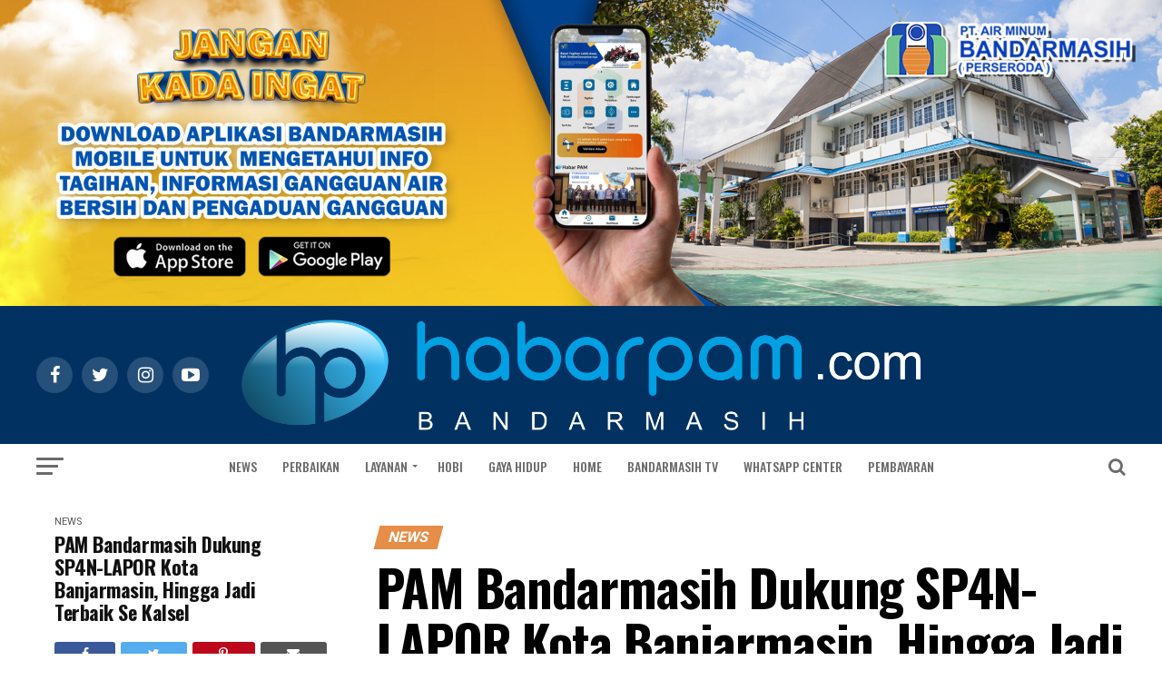

--- FILE ---
content_type: text/html; charset=UTF-8
request_url: https://habarpam.com/2023/05/pam-bandarmasih-dukung-sp4n-lapor-kota-banjarmasin-hingga-jadi-terbaik-se-kalsel
body_size: 43255
content:
<!DOCTYPE html>
<html lang="id">
<head>
<meta charset="UTF-8" >
<meta name="viewport" id="viewport" content="width=device-width, initial-scale=1.0, maximum-scale=1.0, minimum-scale=1.0, user-scalable=no" />
<link rel="shortcut icon" href="https://habarpam.com/wp-content/uploads/2020/12/fav-ico.png" /><link rel="pingback" href="https://habarpam.com/xmlrpc.php" />
<meta property="og:type" content="article" />
					<meta property="og:image" content="https://habarpam.com/wp-content/uploads/2023/01/IMG-20230130-WA0016-1000x600.jpg" />
		<meta name="twitter:image" content="https://habarpam.com/wp-content/uploads/2023/01/IMG-20230130-WA0016-1000x600.jpg" />
	<meta property="og:url" content="https://habarpam.com/2023/05/pam-bandarmasih-dukung-sp4n-lapor-kota-banjarmasin-hingga-jadi-terbaik-se-kalsel" />
<meta property="og:title" content="PAM Bandarmasih Dukung SP4N-LAPOR Kota Banjarmasin, Hingga Jadi Terbaik Se Kalsel" />
<meta property="og:description" content="HABARPDAM.COM, BANJARMASIN &#8211; Kota Banjarmasin raih penghargaan sebagai kota terbaik dalam SP4N-LAPOR dari pemerintah Provinsi Kalimantan Selatan (Kalsel). Kegiatan tersebut diikuti oleh seluruh Kabupaten/kota di Kalsel, yang mana dalam berhasilnya diraihnya penghargaan tersebut, PAM Bandarmasih juga turut berkontribusi didalamnya. Pasalnya, sebelumnya PAM Bandarmasih juga berhasil mendapatkan juara 3 dalam menyelesaikan pengaduan berbasih bukti melalui SP4N-LAPOR [&hellip;]" />
<meta name="twitter:card" content="summary">
<meta name="twitter:url" content="https://habarpam.com/2023/05/pam-bandarmasih-dukung-sp4n-lapor-kota-banjarmasin-hingga-jadi-terbaik-se-kalsel">
<meta name="twitter:title" content="PAM Bandarmasih Dukung SP4N-LAPOR Kota Banjarmasin, Hingga Jadi Terbaik Se Kalsel">
<meta name="twitter:description" content="HABARPDAM.COM, BANJARMASIN &#8211; Kota Banjarmasin raih penghargaan sebagai kota terbaik dalam SP4N-LAPOR dari pemerintah Provinsi Kalimantan Selatan (Kalsel). Kegiatan tersebut diikuti oleh seluruh Kabupaten/kota di Kalsel, yang mana dalam berhasilnya diraihnya penghargaan tersebut, PAM Bandarmasih juga turut berkontribusi didalamnya. Pasalnya, sebelumnya PAM Bandarmasih juga berhasil mendapatkan juara 3 dalam menyelesaikan pengaduan berbasih bukti melalui SP4N-LAPOR [&hellip;]">
<script type="text/javascript">
/* <![CDATA[ */
(()=>{var e={};e.g=function(){if("object"==typeof globalThis)return globalThis;try{return this||new Function("return this")()}catch(e){if("object"==typeof window)return window}}(),function({ampUrl:n,isCustomizePreview:t,isAmpDevMode:r,noampQueryVarName:o,noampQueryVarValue:s,disabledStorageKey:i,mobileUserAgents:a,regexRegex:c}){if("undefined"==typeof sessionStorage)return;const d=new RegExp(c);if(!a.some((e=>{const n=e.match(d);return!(!n||!new RegExp(n[1],n[2]).test(navigator.userAgent))||navigator.userAgent.includes(e)})))return;e.g.addEventListener("DOMContentLoaded",(()=>{const e=document.getElementById("amp-mobile-version-switcher");if(!e)return;e.hidden=!1;const n=e.querySelector("a[href]");n&&n.addEventListener("click",(()=>{sessionStorage.removeItem(i)}))}));const g=r&&["paired-browsing-non-amp","paired-browsing-amp"].includes(window.name);if(sessionStorage.getItem(i)||t||g)return;const u=new URL(location.href),m=new URL(n);m.hash=u.hash,u.searchParams.has(o)&&s===u.searchParams.get(o)?sessionStorage.setItem(i,"1"):m.href!==u.href&&(window.stop(),location.replace(m.href))}({"ampUrl":"https:\/\/habarpam.com\/2023\/05\/pam-bandarmasih-dukung-sp4n-lapor-kota-banjarmasin-hingga-jadi-terbaik-se-kalsel\/amp","noampQueryVarName":"noamp","noampQueryVarValue":"mobile","disabledStorageKey":"amp_mobile_redirect_disabled","mobileUserAgents":["Mobile","Android","Silk\/","Kindle","BlackBerry","Opera Mini","Opera Mobi"],"regexRegex":"^\\\/((?:.|\\n)+)\\\/([i]*)$","isCustomizePreview":false,"isAmpDevMode":false})})();
/* ]]> */
</script>
<meta name='robots' content='index, follow, max-image-preview:large, max-snippet:-1, max-video-preview:-1' />

	<!-- This site is optimized with the Yoast SEO plugin v22.9 - https://yoast.com/wordpress/plugins/seo/ -->
	<title>PAM Bandarmasih Dukung SP4N-LAPOR Kota Banjarmasin, Hingga Jadi Terbaik Se Kalsel - Habar PAM Bandarmasih</title>
	<link rel="canonical" href="https://habarpam.com/2023/05/pam-bandarmasih-dukung-sp4n-lapor-kota-banjarmasin-hingga-jadi-terbaik-se-kalsel" />
	<meta property="og:locale" content="id_ID" />
	<meta property="og:type" content="article" />
	<meta property="og:title" content="PAM Bandarmasih Dukung SP4N-LAPOR Kota Banjarmasin, Hingga Jadi Terbaik Se Kalsel - Habar PAM Bandarmasih" />
	<meta property="og:description" content="HABARPDAM.COM, BANJARMASIN &#8211; Kota Banjarmasin raih penghargaan sebagai kota terbaik dalam SP4N-LAPOR dari pemerintah Provinsi Kalimantan Selatan (Kalsel). Kegiatan tersebut diikuti oleh seluruh Kabupaten/kota di Kalsel, yang mana dalam berhasilnya diraihnya penghargaan tersebut, PAM Bandarmasih juga turut berkontribusi didalamnya. Pasalnya, sebelumnya PAM Bandarmasih juga berhasil mendapatkan juara 3 dalam menyelesaikan pengaduan berbasih bukti melalui SP4N-LAPOR [&hellip;]" />
	<meta property="og:url" content="https://habarpam.com/2023/05/pam-bandarmasih-dukung-sp4n-lapor-kota-banjarmasin-hingga-jadi-terbaik-se-kalsel" />
	<meta property="og:site_name" content="Habar PAM Bandarmasih" />
	<meta property="article:publisher" content="https://www.facebook.com/PDAMBandarmasih/" />
	<meta property="article:published_time" content="2023-05-18T06:27:17+00:00" />
	<meta property="article:modified_time" content="2023-05-25T06:29:54+00:00" />
	<meta property="og:image" content="https://habarpam.com/wp-content/uploads/2023/01/IMG-20230130-WA0016.jpg" />
	<meta property="og:image:width" content="1280" />
	<meta property="og:image:height" content="853" />
	<meta property="og:image:type" content="image/jpeg" />
	<meta name="author" content="admin" />
	<meta name="twitter:card" content="summary_large_image" />
	<meta name="twitter:creator" content="@pdambjm_" />
	<meta name="twitter:site" content="@pdambjm_" />
	<meta name="twitter:label1" content="Ditulis oleh" />
	<meta name="twitter:data1" content="admin" />
	<meta name="twitter:label2" content="Estimasi waktu membaca" />
	<meta name="twitter:data2" content="1 menit" />
	<script type="application/ld+json" class="yoast-schema-graph">{"@context":"https://schema.org","@graph":[{"@type":"Article","@id":"https://habarpam.com/2023/05/pam-bandarmasih-dukung-sp4n-lapor-kota-banjarmasin-hingga-jadi-terbaik-se-kalsel#article","isPartOf":{"@id":"https://habarpam.com/2023/05/pam-bandarmasih-dukung-sp4n-lapor-kota-banjarmasin-hingga-jadi-terbaik-se-kalsel"},"author":{"name":"admin","@id":"https://habarpam.com/#/schema/person/4ce1978fb3157fbba48ec71bd829eca9"},"headline":"PAM Bandarmasih Dukung SP4N-LAPOR Kota Banjarmasin, Hingga Jadi Terbaik Se Kalsel","datePublished":"2023-05-18T06:27:17+00:00","dateModified":"2023-05-25T06:29:54+00:00","mainEntityOfPage":{"@id":"https://habarpam.com/2023/05/pam-bandarmasih-dukung-sp4n-lapor-kota-banjarmasin-hingga-jadi-terbaik-se-kalsel"},"wordCount":211,"commentCount":0,"publisher":{"@id":"https://habarpam.com/#organization"},"image":{"@id":"https://habarpam.com/2023/05/pam-bandarmasih-dukung-sp4n-lapor-kota-banjarmasin-hingga-jadi-terbaik-se-kalsel#primaryimage"},"thumbnailUrl":"https://habarpam.com/wp-content/uploads/2023/01/IMG-20230130-WA0016.jpg","keywords":["PT Air Minum Bandarmasih","Utama"],"articleSection":["News"],"inLanguage":"id","potentialAction":[{"@type":"CommentAction","name":"Comment","target":["https://habarpam.com/2023/05/pam-bandarmasih-dukung-sp4n-lapor-kota-banjarmasin-hingga-jadi-terbaik-se-kalsel#respond"]}]},{"@type":"WebPage","@id":"https://habarpam.com/2023/05/pam-bandarmasih-dukung-sp4n-lapor-kota-banjarmasin-hingga-jadi-terbaik-se-kalsel","url":"https://habarpam.com/2023/05/pam-bandarmasih-dukung-sp4n-lapor-kota-banjarmasin-hingga-jadi-terbaik-se-kalsel","name":"PAM Bandarmasih Dukung SP4N-LAPOR Kota Banjarmasin, Hingga Jadi Terbaik Se Kalsel - Habar PAM Bandarmasih","isPartOf":{"@id":"https://habarpam.com/#website"},"primaryImageOfPage":{"@id":"https://habarpam.com/2023/05/pam-bandarmasih-dukung-sp4n-lapor-kota-banjarmasin-hingga-jadi-terbaik-se-kalsel#primaryimage"},"image":{"@id":"https://habarpam.com/2023/05/pam-bandarmasih-dukung-sp4n-lapor-kota-banjarmasin-hingga-jadi-terbaik-se-kalsel#primaryimage"},"thumbnailUrl":"https://habarpam.com/wp-content/uploads/2023/01/IMG-20230130-WA0016.jpg","datePublished":"2023-05-18T06:27:17+00:00","dateModified":"2023-05-25T06:29:54+00:00","breadcrumb":{"@id":"https://habarpam.com/2023/05/pam-bandarmasih-dukung-sp4n-lapor-kota-banjarmasin-hingga-jadi-terbaik-se-kalsel#breadcrumb"},"inLanguage":"id","potentialAction":[{"@type":"ReadAction","target":["https://habarpam.com/2023/05/pam-bandarmasih-dukung-sp4n-lapor-kota-banjarmasin-hingga-jadi-terbaik-se-kalsel"]}]},{"@type":"ImageObject","inLanguage":"id","@id":"https://habarpam.com/2023/05/pam-bandarmasih-dukung-sp4n-lapor-kota-banjarmasin-hingga-jadi-terbaik-se-kalsel#primaryimage","url":"https://habarpam.com/wp-content/uploads/2023/01/IMG-20230130-WA0016.jpg","contentUrl":"https://habarpam.com/wp-content/uploads/2023/01/IMG-20230130-WA0016.jpg","width":1280,"height":853},{"@type":"BreadcrumbList","@id":"https://habarpam.com/2023/05/pam-bandarmasih-dukung-sp4n-lapor-kota-banjarmasin-hingga-jadi-terbaik-se-kalsel#breadcrumb","itemListElement":[{"@type":"ListItem","position":1,"name":"Beranda","item":"https://habarpam.com/"},{"@type":"ListItem","position":2,"name":"PAM Bandarmasih Dukung SP4N-LAPOR Kota Banjarmasin, Hingga Jadi Terbaik Se Kalsel"}]},{"@type":"WebSite","@id":"https://habarpam.com/#website","url":"https://habarpam.com/","name":"Habar PDAM","description":"Berita Terkini PAM Bandarmasih","publisher":{"@id":"https://habarpam.com/#organization"},"potentialAction":[{"@type":"SearchAction","target":{"@type":"EntryPoint","urlTemplate":"https://habarpam.com/?s={search_term_string}"},"query-input":"required name=search_term_string"}],"inLanguage":"id"},{"@type":"Organization","@id":"https://habarpam.com/#organization","name":"Habar Pdam","url":"https://habarpam.com/","logo":{"@type":"ImageObject","inLanguage":"id","@id":"https://habarpam.com/#/schema/logo/image/","url":"https://habarpam.com/wp-content/uploads/2020/12/fav-ico.png","contentUrl":"https://habarpam.com/wp-content/uploads/2020/12/fav-ico.png","width":68,"height":49,"caption":"Habar Pdam"},"image":{"@id":"https://habarpam.com/#/schema/logo/image/"},"sameAs":["https://www.facebook.com/PDAMBandarmasih/","https://x.com/pdambjm_","https://www.instagram.com/pdambjm/","https://www.youtube.com/channel/UCrsciWECs2h5lAaYMVqYRvA/"]},{"@type":"Person","@id":"https://habarpam.com/#/schema/person/4ce1978fb3157fbba48ec71bd829eca9","name":"admin","image":{"@type":"ImageObject","inLanguage":"id","@id":"https://habarpam.com/#/schema/person/image/","url":"https://secure.gravatar.com/avatar/908c4a4f5bcc14ee3fc1bce76754eeaaa22c1254c7a7b694c438e8e78bbc24db?s=96&d=mm&r=g","contentUrl":"https://secure.gravatar.com/avatar/908c4a4f5bcc14ee3fc1bce76754eeaaa22c1254c7a7b694c438e8e78bbc24db?s=96&d=mm&r=g","caption":"admin"},"sameAs":["https://habarpam.com"],"url":"https://habarpam.com/author/admin"}]}</script>
	<!-- / Yoast SEO plugin. -->


<link rel='dns-prefetch' href='//ajax.googleapis.com' />
<link rel='dns-prefetch' href='//fonts.googleapis.com' />
<link rel="alternate" type="application/rss+xml" title="Habar PAM Bandarmasih &raquo; Feed" href="https://habarpam.com/feed" />
<link rel="alternate" type="application/rss+xml" title="Habar PAM Bandarmasih &raquo; Umpan Komentar" href="https://habarpam.com/comments/feed" />
<link rel="alternate" type="application/rss+xml" title="Habar PAM Bandarmasih &raquo; PAM Bandarmasih Dukung SP4N-LAPOR Kota Banjarmasin, Hingga Jadi Terbaik Se Kalsel Umpan Komentar" href="https://habarpam.com/2023/05/pam-bandarmasih-dukung-sp4n-lapor-kota-banjarmasin-hingga-jadi-terbaik-se-kalsel/feed" />
<link rel="alternate" title="oEmbed (JSON)" type="application/json+oembed" href="https://habarpam.com/wp-json/oembed/1.0/embed?url=https%3A%2F%2Fhabarpam.com%2F2023%2F05%2Fpam-bandarmasih-dukung-sp4n-lapor-kota-banjarmasin-hingga-jadi-terbaik-se-kalsel" />
<link rel="alternate" title="oEmbed (XML)" type="text/xml+oembed" href="https://habarpam.com/wp-json/oembed/1.0/embed?url=https%3A%2F%2Fhabarpam.com%2F2023%2F05%2Fpam-bandarmasih-dukung-sp4n-lapor-kota-banjarmasin-hingga-jadi-terbaik-se-kalsel&#038;format=xml" />
		<!-- This site uses the Google Analytics by MonsterInsights plugin v9.11.1 - Using Analytics tracking - https://www.monsterinsights.com/ -->
		<!-- Note: MonsterInsights is not currently configured on this site. The site owner needs to authenticate with Google Analytics in the MonsterInsights settings panel. -->
					<!-- No tracking code set -->
				<!-- / Google Analytics by MonsterInsights -->
		<style id='wp-img-auto-sizes-contain-inline-css' type='text/css'>
img:is([sizes=auto i],[sizes^="auto," i]){contain-intrinsic-size:3000px 1500px}
/*# sourceURL=wp-img-auto-sizes-contain-inline-css */
</style>
<style id='wp-block-paragraph-inline-css' type='text/css'>
.is-small-text{font-size:.875em}.is-regular-text{font-size:1em}.is-large-text{font-size:2.25em}.is-larger-text{font-size:3em}.has-drop-cap:not(:focus):first-letter{float:left;font-size:8.4em;font-style:normal;font-weight:100;line-height:.68;margin:.05em .1em 0 0;text-transform:uppercase}body.rtl .has-drop-cap:not(:focus):first-letter{float:none;margin-left:.1em}p.has-drop-cap.has-background{overflow:hidden}:root :where(p.has-background){padding:1.25em 2.375em}:where(p.has-text-color:not(.has-link-color)) a{color:inherit}p.has-text-align-left[style*="writing-mode:vertical-lr"],p.has-text-align-right[style*="writing-mode:vertical-rl"]{rotate:180deg}
/*# sourceURL=https://habarpam.com/wp-includes/blocks/paragraph/style.min.css */
</style>
<style id='wp-emoji-styles-inline-css' type='text/css'>

	img.wp-smiley, img.emoji {
		display: inline !important;
		border: none !important;
		box-shadow: none !important;
		height: 1em !important;
		width: 1em !important;
		margin: 0 0.07em !important;
		vertical-align: -0.1em !important;
		background: none !important;
		padding: 0 !important;
	}
/*# sourceURL=wp-emoji-styles-inline-css */
</style>
<style id='wp-block-library-inline-css' type='text/css'>
:root{--wp-block-synced-color:#7a00df;--wp-block-synced-color--rgb:122,0,223;--wp-bound-block-color:var(--wp-block-synced-color);--wp-editor-canvas-background:#ddd;--wp-admin-theme-color:#007cba;--wp-admin-theme-color--rgb:0,124,186;--wp-admin-theme-color-darker-10:#006ba1;--wp-admin-theme-color-darker-10--rgb:0,107,160.5;--wp-admin-theme-color-darker-20:#005a87;--wp-admin-theme-color-darker-20--rgb:0,90,135;--wp-admin-border-width-focus:2px}@media (min-resolution:192dpi){:root{--wp-admin-border-width-focus:1.5px}}.wp-element-button{cursor:pointer}:root .has-very-light-gray-background-color{background-color:#eee}:root .has-very-dark-gray-background-color{background-color:#313131}:root .has-very-light-gray-color{color:#eee}:root .has-very-dark-gray-color{color:#313131}:root .has-vivid-green-cyan-to-vivid-cyan-blue-gradient-background{background:linear-gradient(135deg,#00d084,#0693e3)}:root .has-purple-crush-gradient-background{background:linear-gradient(135deg,#34e2e4,#4721fb 50%,#ab1dfe)}:root .has-hazy-dawn-gradient-background{background:linear-gradient(135deg,#faaca8,#dad0ec)}:root .has-subdued-olive-gradient-background{background:linear-gradient(135deg,#fafae1,#67a671)}:root .has-atomic-cream-gradient-background{background:linear-gradient(135deg,#fdd79a,#004a59)}:root .has-nightshade-gradient-background{background:linear-gradient(135deg,#330968,#31cdcf)}:root .has-midnight-gradient-background{background:linear-gradient(135deg,#020381,#2874fc)}:root{--wp--preset--font-size--normal:16px;--wp--preset--font-size--huge:42px}.has-regular-font-size{font-size:1em}.has-larger-font-size{font-size:2.625em}.has-normal-font-size{font-size:var(--wp--preset--font-size--normal)}.has-huge-font-size{font-size:var(--wp--preset--font-size--huge)}.has-text-align-center{text-align:center}.has-text-align-left{text-align:left}.has-text-align-right{text-align:right}.has-fit-text{white-space:nowrap!important}#end-resizable-editor-section{display:none}.aligncenter{clear:both}.items-justified-left{justify-content:flex-start}.items-justified-center{justify-content:center}.items-justified-right{justify-content:flex-end}.items-justified-space-between{justify-content:space-between}.screen-reader-text{border:0;clip-path:inset(50%);height:1px;margin:-1px;overflow:hidden;padding:0;position:absolute;width:1px;word-wrap:normal!important}.screen-reader-text:focus{background-color:#ddd;clip-path:none;color:#444;display:block;font-size:1em;height:auto;left:5px;line-height:normal;padding:15px 23px 14px;text-decoration:none;top:5px;width:auto;z-index:100000}html :where(.has-border-color){border-style:solid}html :where([style*=border-top-color]){border-top-style:solid}html :where([style*=border-right-color]){border-right-style:solid}html :where([style*=border-bottom-color]){border-bottom-style:solid}html :where([style*=border-left-color]){border-left-style:solid}html :where([style*=border-width]){border-style:solid}html :where([style*=border-top-width]){border-top-style:solid}html :where([style*=border-right-width]){border-right-style:solid}html :where([style*=border-bottom-width]){border-bottom-style:solid}html :where([style*=border-left-width]){border-left-style:solid}html :where(img[class*=wp-image-]){height:auto;max-width:100%}:where(figure){margin:0 0 1em}html :where(.is-position-sticky){--wp-admin--admin-bar--position-offset:var(--wp-admin--admin-bar--height,0px)}@media screen and (max-width:600px){html :where(.is-position-sticky){--wp-admin--admin-bar--position-offset:0px}}

/*# sourceURL=wp-block-library-inline-css */
</style><style id='global-styles-inline-css' type='text/css'>
:root{--wp--preset--aspect-ratio--square: 1;--wp--preset--aspect-ratio--4-3: 4/3;--wp--preset--aspect-ratio--3-4: 3/4;--wp--preset--aspect-ratio--3-2: 3/2;--wp--preset--aspect-ratio--2-3: 2/3;--wp--preset--aspect-ratio--16-9: 16/9;--wp--preset--aspect-ratio--9-16: 9/16;--wp--preset--color--black: #000000;--wp--preset--color--cyan-bluish-gray: #abb8c3;--wp--preset--color--white: #ffffff;--wp--preset--color--pale-pink: #f78da7;--wp--preset--color--vivid-red: #cf2e2e;--wp--preset--color--luminous-vivid-orange: #ff6900;--wp--preset--color--luminous-vivid-amber: #fcb900;--wp--preset--color--light-green-cyan: #7bdcb5;--wp--preset--color--vivid-green-cyan: #00d084;--wp--preset--color--pale-cyan-blue: #8ed1fc;--wp--preset--color--vivid-cyan-blue: #0693e3;--wp--preset--color--vivid-purple: #9b51e0;--wp--preset--color--: #444;--wp--preset--gradient--vivid-cyan-blue-to-vivid-purple: linear-gradient(135deg,rgb(6,147,227) 0%,rgb(155,81,224) 100%);--wp--preset--gradient--light-green-cyan-to-vivid-green-cyan: linear-gradient(135deg,rgb(122,220,180) 0%,rgb(0,208,130) 100%);--wp--preset--gradient--luminous-vivid-amber-to-luminous-vivid-orange: linear-gradient(135deg,rgb(252,185,0) 0%,rgb(255,105,0) 100%);--wp--preset--gradient--luminous-vivid-orange-to-vivid-red: linear-gradient(135deg,rgb(255,105,0) 0%,rgb(207,46,46) 100%);--wp--preset--gradient--very-light-gray-to-cyan-bluish-gray: linear-gradient(135deg,rgb(238,238,238) 0%,rgb(169,184,195) 100%);--wp--preset--gradient--cool-to-warm-spectrum: linear-gradient(135deg,rgb(74,234,220) 0%,rgb(151,120,209) 20%,rgb(207,42,186) 40%,rgb(238,44,130) 60%,rgb(251,105,98) 80%,rgb(254,248,76) 100%);--wp--preset--gradient--blush-light-purple: linear-gradient(135deg,rgb(255,206,236) 0%,rgb(152,150,240) 100%);--wp--preset--gradient--blush-bordeaux: linear-gradient(135deg,rgb(254,205,165) 0%,rgb(254,45,45) 50%,rgb(107,0,62) 100%);--wp--preset--gradient--luminous-dusk: linear-gradient(135deg,rgb(255,203,112) 0%,rgb(199,81,192) 50%,rgb(65,88,208) 100%);--wp--preset--gradient--pale-ocean: linear-gradient(135deg,rgb(255,245,203) 0%,rgb(182,227,212) 50%,rgb(51,167,181) 100%);--wp--preset--gradient--electric-grass: linear-gradient(135deg,rgb(202,248,128) 0%,rgb(113,206,126) 100%);--wp--preset--gradient--midnight: linear-gradient(135deg,rgb(2,3,129) 0%,rgb(40,116,252) 100%);--wp--preset--font-size--small: 13px;--wp--preset--font-size--medium: 20px;--wp--preset--font-size--large: 36px;--wp--preset--font-size--x-large: 42px;--wp--preset--spacing--20: 0.44rem;--wp--preset--spacing--30: 0.67rem;--wp--preset--spacing--40: 1rem;--wp--preset--spacing--50: 1.5rem;--wp--preset--spacing--60: 2.25rem;--wp--preset--spacing--70: 3.38rem;--wp--preset--spacing--80: 5.06rem;--wp--preset--shadow--natural: 6px 6px 9px rgba(0, 0, 0, 0.2);--wp--preset--shadow--deep: 12px 12px 50px rgba(0, 0, 0, 0.4);--wp--preset--shadow--sharp: 6px 6px 0px rgba(0, 0, 0, 0.2);--wp--preset--shadow--outlined: 6px 6px 0px -3px rgb(255, 255, 255), 6px 6px rgb(0, 0, 0);--wp--preset--shadow--crisp: 6px 6px 0px rgb(0, 0, 0);}:where(.is-layout-flex){gap: 0.5em;}:where(.is-layout-grid){gap: 0.5em;}body .is-layout-flex{display: flex;}.is-layout-flex{flex-wrap: wrap;align-items: center;}.is-layout-flex > :is(*, div){margin: 0;}body .is-layout-grid{display: grid;}.is-layout-grid > :is(*, div){margin: 0;}:where(.wp-block-columns.is-layout-flex){gap: 2em;}:where(.wp-block-columns.is-layout-grid){gap: 2em;}:where(.wp-block-post-template.is-layout-flex){gap: 1.25em;}:where(.wp-block-post-template.is-layout-grid){gap: 1.25em;}.has-black-color{color: var(--wp--preset--color--black) !important;}.has-cyan-bluish-gray-color{color: var(--wp--preset--color--cyan-bluish-gray) !important;}.has-white-color{color: var(--wp--preset--color--white) !important;}.has-pale-pink-color{color: var(--wp--preset--color--pale-pink) !important;}.has-vivid-red-color{color: var(--wp--preset--color--vivid-red) !important;}.has-luminous-vivid-orange-color{color: var(--wp--preset--color--luminous-vivid-orange) !important;}.has-luminous-vivid-amber-color{color: var(--wp--preset--color--luminous-vivid-amber) !important;}.has-light-green-cyan-color{color: var(--wp--preset--color--light-green-cyan) !important;}.has-vivid-green-cyan-color{color: var(--wp--preset--color--vivid-green-cyan) !important;}.has-pale-cyan-blue-color{color: var(--wp--preset--color--pale-cyan-blue) !important;}.has-vivid-cyan-blue-color{color: var(--wp--preset--color--vivid-cyan-blue) !important;}.has-vivid-purple-color{color: var(--wp--preset--color--vivid-purple) !important;}.has-black-background-color{background-color: var(--wp--preset--color--black) !important;}.has-cyan-bluish-gray-background-color{background-color: var(--wp--preset--color--cyan-bluish-gray) !important;}.has-white-background-color{background-color: var(--wp--preset--color--white) !important;}.has-pale-pink-background-color{background-color: var(--wp--preset--color--pale-pink) !important;}.has-vivid-red-background-color{background-color: var(--wp--preset--color--vivid-red) !important;}.has-luminous-vivid-orange-background-color{background-color: var(--wp--preset--color--luminous-vivid-orange) !important;}.has-luminous-vivid-amber-background-color{background-color: var(--wp--preset--color--luminous-vivid-amber) !important;}.has-light-green-cyan-background-color{background-color: var(--wp--preset--color--light-green-cyan) !important;}.has-vivid-green-cyan-background-color{background-color: var(--wp--preset--color--vivid-green-cyan) !important;}.has-pale-cyan-blue-background-color{background-color: var(--wp--preset--color--pale-cyan-blue) !important;}.has-vivid-cyan-blue-background-color{background-color: var(--wp--preset--color--vivid-cyan-blue) !important;}.has-vivid-purple-background-color{background-color: var(--wp--preset--color--vivid-purple) !important;}.has-black-border-color{border-color: var(--wp--preset--color--black) !important;}.has-cyan-bluish-gray-border-color{border-color: var(--wp--preset--color--cyan-bluish-gray) !important;}.has-white-border-color{border-color: var(--wp--preset--color--white) !important;}.has-pale-pink-border-color{border-color: var(--wp--preset--color--pale-pink) !important;}.has-vivid-red-border-color{border-color: var(--wp--preset--color--vivid-red) !important;}.has-luminous-vivid-orange-border-color{border-color: var(--wp--preset--color--luminous-vivid-orange) !important;}.has-luminous-vivid-amber-border-color{border-color: var(--wp--preset--color--luminous-vivid-amber) !important;}.has-light-green-cyan-border-color{border-color: var(--wp--preset--color--light-green-cyan) !important;}.has-vivid-green-cyan-border-color{border-color: var(--wp--preset--color--vivid-green-cyan) !important;}.has-pale-cyan-blue-border-color{border-color: var(--wp--preset--color--pale-cyan-blue) !important;}.has-vivid-cyan-blue-border-color{border-color: var(--wp--preset--color--vivid-cyan-blue) !important;}.has-vivid-purple-border-color{border-color: var(--wp--preset--color--vivid-purple) !important;}.has-vivid-cyan-blue-to-vivid-purple-gradient-background{background: var(--wp--preset--gradient--vivid-cyan-blue-to-vivid-purple) !important;}.has-light-green-cyan-to-vivid-green-cyan-gradient-background{background: var(--wp--preset--gradient--light-green-cyan-to-vivid-green-cyan) !important;}.has-luminous-vivid-amber-to-luminous-vivid-orange-gradient-background{background: var(--wp--preset--gradient--luminous-vivid-amber-to-luminous-vivid-orange) !important;}.has-luminous-vivid-orange-to-vivid-red-gradient-background{background: var(--wp--preset--gradient--luminous-vivid-orange-to-vivid-red) !important;}.has-very-light-gray-to-cyan-bluish-gray-gradient-background{background: var(--wp--preset--gradient--very-light-gray-to-cyan-bluish-gray) !important;}.has-cool-to-warm-spectrum-gradient-background{background: var(--wp--preset--gradient--cool-to-warm-spectrum) !important;}.has-blush-light-purple-gradient-background{background: var(--wp--preset--gradient--blush-light-purple) !important;}.has-blush-bordeaux-gradient-background{background: var(--wp--preset--gradient--blush-bordeaux) !important;}.has-luminous-dusk-gradient-background{background: var(--wp--preset--gradient--luminous-dusk) !important;}.has-pale-ocean-gradient-background{background: var(--wp--preset--gradient--pale-ocean) !important;}.has-electric-grass-gradient-background{background: var(--wp--preset--gradient--electric-grass) !important;}.has-midnight-gradient-background{background: var(--wp--preset--gradient--midnight) !important;}.has-small-font-size{font-size: var(--wp--preset--font-size--small) !important;}.has-medium-font-size{font-size: var(--wp--preset--font-size--medium) !important;}.has-large-font-size{font-size: var(--wp--preset--font-size--large) !important;}.has-x-large-font-size{font-size: var(--wp--preset--font-size--x-large) !important;}
/*# sourceURL=global-styles-inline-css */
</style>

<style id='classic-theme-styles-inline-css' type='text/css'>
/*! This file is auto-generated */
.wp-block-button__link{color:#fff;background-color:#32373c;border-radius:9999px;box-shadow:none;text-decoration:none;padding:calc(.667em + 2px) calc(1.333em + 2px);font-size:1.125em}.wp-block-file__button{background:#32373c;color:#fff;text-decoration:none}
/*# sourceURL=/wp-includes/css/classic-themes.min.css */
</style>
<link rel='stylesheet' id='pdfprnt_frontend-css' href='https://habarpam.com/wp-content/plugins/pdf-print/css/frontend.css?ver=2.3.7' type='text/css' media='all' />
<link rel='stylesheet' id='theiaPostSlider-css' href='https://habarpam.com/wp-content/plugins/theia-post-slider-premium/dist/css/font-theme.css?ver=2.7.2' type='text/css' media='all' />
<style id='theiaPostSlider-inline-css' type='text/css'>


				.theiaPostSlider_nav.fontTheme ._title,
				.theiaPostSlider_nav.fontTheme ._text {
					line-height: 48px;
				}

				.theiaPostSlider_nav.fontTheme ._button,
				.theiaPostSlider_nav.fontTheme ._button svg {
					color: #00b9f2;
					fill: #00b9f2;
				}

				.theiaPostSlider_nav.fontTheme ._button ._2 span {
					font-size: 48px;
					line-height: 48px;
				}

				.theiaPostSlider_nav.fontTheme ._button ._2 svg {
					width: 48px;
				}

				.theiaPostSlider_nav.fontTheme ._button:hover,
				.theiaPostSlider_nav.fontTheme ._button:focus,
				.theiaPostSlider_nav.fontTheme ._button:hover svg,
				.theiaPostSlider_nav.fontTheme ._button:focus svg {
					color: #38d0ff;
					fill: #38d0ff;
				}

				.theiaPostSlider_nav.fontTheme ._disabled,
                .theiaPostSlider_nav.fontTheme ._disabled svg {
					color: #777777 !important;
					fill: #777777 !important;
				}
			
/*# sourceURL=theiaPostSlider-inline-css */
</style>
<link rel='stylesheet' id='ql-jquery-ui-css' href='//ajax.googleapis.com/ajax/libs/jqueryui/1.12.1/themes/smoothness/jquery-ui.css?ver=6.9' type='text/css' media='all' />
<link rel='stylesheet' id='reviewer-photoswipe-css' href='https://habarpam.com/wp-content/plugins/reviewer/public/assets/css/photoswipe.css?ver=3.14.2' type='text/css' media='all' />
<link rel='stylesheet' id='dashicons-css' href='https://habarpam.com/wp-includes/css/dashicons.min.css?ver=6.9' type='text/css' media='all' />
<link rel='stylesheet' id='reviewer-public-css' href='https://habarpam.com/wp-content/plugins/reviewer/public/assets/css/reviewer-public.css?ver=3.14.2' type='text/css' media='all' />
<link rel='stylesheet' id='mvp-custom-style-css' href='https://habarpam.com/wp-content/themes/zox-news/style.css?ver=6.9' type='text/css' media='all' />
<style id='mvp-custom-style-inline-css' type='text/css'>


#mvp-wallpaper {
	background: url() no-repeat 50% 0;
	}

#mvp-foot-copy a {
	color: #21adff;
	}

#mvp-content-main p a,
.mvp-post-add-main p a {
	box-shadow: inset 0 -4px 0 #21adff;
	}

#mvp-content-main p a:hover,
.mvp-post-add-main p a:hover {
	background: #21adff;
	}

a,
a:visited,
.post-info-name a,
.woocommerce .woocommerce-breadcrumb a {
	color: #2284aa;
	}

#mvp-side-wrap a:hover {
	color: #2284aa;
	}

.mvp-fly-top:hover,
.mvp-vid-box-wrap,
ul.mvp-soc-mob-list li.mvp-soc-mob-com {
	background: #1c2cdd;
	}

nav.mvp-fly-nav-menu ul li.menu-item-has-children:after,
.mvp-feat1-left-wrap span.mvp-cd-cat,
.mvp-widget-feat1-top-story span.mvp-cd-cat,
.mvp-widget-feat2-left-cont span.mvp-cd-cat,
.mvp-widget-dark-feat span.mvp-cd-cat,
.mvp-widget-dark-sub span.mvp-cd-cat,
.mvp-vid-wide-text span.mvp-cd-cat,
.mvp-feat2-top-text span.mvp-cd-cat,
.mvp-feat3-main-story span.mvp-cd-cat,
.mvp-feat3-sub-text span.mvp-cd-cat,
.mvp-feat4-main-text span.mvp-cd-cat,
.woocommerce-message:before,
.woocommerce-info:before,
.woocommerce-message:before {
	color: #1c2cdd;
	}

#searchform input,
.mvp-authors-name {
	border-bottom: 1px solid #1c2cdd;
	}

.mvp-fly-top:hover {
	border-top: 1px solid #1c2cdd;
	border-left: 1px solid #1c2cdd;
	border-bottom: 1px solid #1c2cdd;
	}

.woocommerce .widget_price_filter .ui-slider .ui-slider-handle,
.woocommerce #respond input#submit.alt,
.woocommerce a.button.alt,
.woocommerce button.button.alt,
.woocommerce input.button.alt,
.woocommerce #respond input#submit.alt:hover,
.woocommerce a.button.alt:hover,
.woocommerce button.button.alt:hover,
.woocommerce input.button.alt:hover {
	background-color: #1c2cdd;
	}

.woocommerce-error,
.woocommerce-info,
.woocommerce-message {
	border-top-color: #1c2cdd;
	}

ul.mvp-feat1-list-buts li.active span.mvp-feat1-list-but,
span.mvp-widget-home-title,
span.mvp-post-cat,
span.mvp-feat1-pop-head {
	background: #2284aa;
	}

.woocommerce span.onsale {
	background-color: #2284aa;
	}

.mvp-widget-feat2-side-more-but,
.woocommerce .star-rating span:before,
span.mvp-prev-next-label,
.mvp-cat-date-wrap .sticky {
	color: #2284aa !important;
	}

#mvp-main-nav-top,
#mvp-fly-wrap,
.mvp-soc-mob-right,
#mvp-main-nav-small-cont {
	background: #1d1bb5;
	}

#mvp-main-nav-small .mvp-fly-but-wrap span,
#mvp-main-nav-small .mvp-search-but-wrap span,
.mvp-nav-top-left .mvp-fly-but-wrap span,
#mvp-fly-wrap .mvp-fly-but-wrap span {
	background: #6b6b6b;
	}

.mvp-nav-top-right .mvp-nav-search-but,
span.mvp-fly-soc-head,
.mvp-soc-mob-right i,
#mvp-main-nav-small span.mvp-nav-search-but,
#mvp-main-nav-small .mvp-nav-menu ul li a  {
	color: #6b6b6b;
	}

#mvp-main-nav-small .mvp-nav-menu ul li.menu-item-has-children a:after {
	border-color: #6b6b6b transparent transparent transparent;
	}

#mvp-nav-top-wrap span.mvp-nav-search-but:hover,
#mvp-main-nav-small span.mvp-nav-search-but:hover {
	color: #21adff;
	}

#mvp-nav-top-wrap .mvp-fly-but-wrap:hover span,
#mvp-main-nav-small .mvp-fly-but-wrap:hover span,
span.mvp-woo-cart-num:hover {
	background: #21adff;
	}

#mvp-main-nav-bot-cont {
	background: #ffffff;
	}

#mvp-nav-bot-wrap .mvp-fly-but-wrap span,
#mvp-nav-bot-wrap .mvp-search-but-wrap span {
	background: #6b6b6b;
	}

#mvp-nav-bot-wrap span.mvp-nav-search-but,
#mvp-nav-bot-wrap .mvp-nav-menu ul li a {
	color: #6b6b6b;
	}

#mvp-nav-bot-wrap .mvp-nav-menu ul li.menu-item-has-children a:after {
	border-color: #6b6b6b transparent transparent transparent;
	}

.mvp-nav-menu ul li:hover a {
	border-bottom: 5px solid #21adff;
	}

#mvp-nav-bot-wrap .mvp-fly-but-wrap:hover span {
	background: #21adff;
	}

#mvp-nav-bot-wrap span.mvp-nav-search-but:hover {
	color: #21adff;
	}

body,
.mvp-feat1-feat-text p,
.mvp-feat2-top-text p,
.mvp-feat3-main-text p,
.mvp-feat3-sub-text p,
#searchform input,
.mvp-author-info-text,
span.mvp-post-excerpt,
.mvp-nav-menu ul li ul.sub-menu li a,
nav.mvp-fly-nav-menu ul li a,
.mvp-ad-label,
span.mvp-feat-caption,
.mvp-post-tags a,
.mvp-post-tags a:visited,
span.mvp-author-box-name a,
#mvp-author-box-text p,
.mvp-post-gallery-text p,
ul.mvp-soc-mob-list li span,
#comments,
h3#reply-title,
h2.comments,
#mvp-foot-copy p,
span.mvp-fly-soc-head,
.mvp-post-tags-header,
span.mvp-prev-next-label,
span.mvp-post-add-link-but,
#mvp-comments-button a,
#mvp-comments-button span.mvp-comment-but-text,
.woocommerce ul.product_list_widget span.product-title,
.woocommerce ul.product_list_widget li a,
.woocommerce #reviews #comments ol.commentlist li .comment-text p.meta,
.woocommerce div.product p.price,
.woocommerce div.product p.price ins,
.woocommerce div.product p.price del,
.woocommerce ul.products li.product .price del,
.woocommerce ul.products li.product .price ins,
.woocommerce ul.products li.product .price,
.woocommerce #respond input#submit,
.woocommerce a.button,
.woocommerce button.button,
.woocommerce input.button,
.woocommerce .widget_price_filter .price_slider_amount .button,
.woocommerce span.onsale,
.woocommerce-review-link,
#woo-content p.woocommerce-result-count,
.woocommerce div.product .woocommerce-tabs ul.tabs li a,
a.mvp-inf-more-but,
span.mvp-cont-read-but,
span.mvp-cd-cat,
span.mvp-cd-date,
.mvp-feat4-main-text p,
span.mvp-woo-cart-num,
span.mvp-widget-home-title2,
.wp-caption,
#mvp-content-main p.wp-caption-text,
.gallery-caption,
.mvp-post-add-main p.wp-caption-text,
#bbpress-forums,
#bbpress-forums p,
.protected-post-form input,
#mvp-feat6-text p {
	font-family: 'Roboto', sans-serif;
	}

.mvp-blog-story-text p,
span.mvp-author-page-desc,
#mvp-404 p,
.mvp-widget-feat1-bot-text p,
.mvp-widget-feat2-left-text p,
.mvp-flex-story-text p,
.mvp-search-text p,
#mvp-content-main p,
.mvp-post-add-main p,
#mvp-content-main ul li,
#mvp-content-main ol li,
.rwp-summary,
.rwp-u-review__comment,
.mvp-feat5-mid-main-text p,
.mvp-feat5-small-main-text p,
#mvp-content-main .wp-block-button__link,
.wp-block-audio figcaption,
.wp-block-video figcaption,
.wp-block-embed figcaption,
.wp-block-verse pre,
pre.wp-block-verse {
	font-family: 'PT Serif', sans-serif;
	}

.mvp-nav-menu ul li a,
#mvp-foot-menu ul li a {
	font-family: 'Oswald', sans-serif;
	}


.mvp-feat1-sub-text h2,
.mvp-feat1-pop-text h2,
.mvp-feat1-list-text h2,
.mvp-widget-feat1-top-text h2,
.mvp-widget-feat1-bot-text h2,
.mvp-widget-dark-feat-text h2,
.mvp-widget-dark-sub-text h2,
.mvp-widget-feat2-left-text h2,
.mvp-widget-feat2-right-text h2,
.mvp-blog-story-text h2,
.mvp-flex-story-text h2,
.mvp-vid-wide-more-text p,
.mvp-prev-next-text p,
.mvp-related-text,
.mvp-post-more-text p,
h2.mvp-authors-latest a,
.mvp-feat2-bot-text h2,
.mvp-feat3-sub-text h2,
.mvp-feat3-main-text h2,
.mvp-feat4-main-text h2,
.mvp-feat5-text h2,
.mvp-feat5-mid-main-text h2,
.mvp-feat5-small-main-text h2,
.mvp-feat5-mid-sub-text h2,
#mvp-feat6-text h2,
.alp-related-posts-wrapper .alp-related-post .post-title {
	font-family: 'Oswald', sans-serif;
	}

.mvp-feat2-top-text h2,
.mvp-feat1-feat-text h2,
h1.mvp-post-title,
h1.mvp-post-title-wide,
.mvp-drop-nav-title h4,
#mvp-content-main blockquote p,
.mvp-post-add-main blockquote p,
#mvp-content-main p.has-large-font-size,
#mvp-404 h1,
#woo-content h1.page-title,
.woocommerce div.product .product_title,
.woocommerce ul.products li.product h3,
.alp-related-posts .current .post-title {
	font-family: 'Oswald', sans-serif;
	}

span.mvp-feat1-pop-head,
.mvp-feat1-pop-text:before,
span.mvp-feat1-list-but,
span.mvp-widget-home-title,
.mvp-widget-feat2-side-more,
span.mvp-post-cat,
span.mvp-page-head,
h1.mvp-author-top-head,
.mvp-authors-name,
#mvp-content-main h1,
#mvp-content-main h2,
#mvp-content-main h3,
#mvp-content-main h4,
#mvp-content-main h5,
#mvp-content-main h6,
.woocommerce .related h2,
.woocommerce div.product .woocommerce-tabs .panel h2,
.woocommerce div.product .product_title,
.mvp-feat5-side-list .mvp-feat1-list-img:after {
	font-family: 'Roboto', sans-serif;
	}

	

	.mvp-nav-links {
		display: none;
		}
		

	.mvp-auto-post-grid {
		grid-template-columns: 340px minmax(0, auto);
	}
		
/*# sourceURL=mvp-custom-style-inline-css */
</style>
<link rel='stylesheet' id='mvp-reset-css' href='https://habarpam.com/wp-content/themes/zox-news/css/reset.css?ver=6.9' type='text/css' media='all' />
<link rel='stylesheet' id='fontawesome-css' href='https://habarpam.com/wp-content/themes/zox-news/font-awesome/css/font-awesome.css?ver=6.9' type='text/css' media='all' />
<link crossorigin="anonymous" rel='stylesheet' id='mvp-fonts-css' href='//fonts.googleapis.com/css?family=Roboto%3A300%2C400%2C700%2C900%7COswald%3A400%2C700%7CAdvent+Pro%3A700%7COpen+Sans%3A700%7CAnton%3A400Oswald%3A100%2C200%2C300%2C400%2C500%2C600%2C700%2C800%2C900%7COswald%3A100%2C200%2C300%2C400%2C500%2C600%2C700%2C800%2C900%7CRoboto%3A100%2C200%2C300%2C400%2C500%2C600%2C700%2C800%2C900%7CRoboto%3A100%2C200%2C300%2C400%2C500%2C600%2C700%2C800%2C900%7CPT+Serif%3A100%2C200%2C300%2C400%2C500%2C600%2C700%2C800%2C900%7COswald%3A100%2C200%2C300%2C400%2C500%2C600%2C700%2C800%2C900%26subset%3Dlatin%2Clatin-ext%2Ccyrillic%2Ccyrillic-ext%2Cgreek-ext%2Cgreek%2Cvietnamese' type='text/css' media='all' />
<link rel='stylesheet' id='mvp-media-queries-css' href='https://habarpam.com/wp-content/themes/zox-news/css/media-queries.css?ver=6.9' type='text/css' media='all' />
<link rel='stylesheet' id='__EPYT__style-css' href='https://habarpam.com/wp-content/plugins/youtube-embed-plus/styles/ytprefs.min.css?ver=14.2.1.2' type='text/css' media='all' />
<style id='__EPYT__style-inline-css' type='text/css'>

                .epyt-gallery-thumb {
                        width: 33.333%;
                }
                
/*# sourceURL=__EPYT__style-inline-css */
</style>
<script type="text/javascript" src="https://habarpam.com/wp-includes/js/jquery/jquery.min.js?ver=3.7.1" id="jquery-core-js"></script>
<script type="text/javascript" src="https://habarpam.com/wp-includes/js/jquery/jquery-migrate.min.js?ver=3.4.1" id="jquery-migrate-js"></script>
<script type="text/javascript" id="__ytprefs__-js-extra">
/* <![CDATA[ */
var _EPYT_ = {"ajaxurl":"https://habarpam.com/wp-admin/admin-ajax.php","security":"1277f122d1","gallery_scrolloffset":"20","eppathtoscripts":"https://habarpam.com/wp-content/plugins/youtube-embed-plus/scripts/","eppath":"https://habarpam.com/wp-content/plugins/youtube-embed-plus/","epresponsiveselector":"[\"iframe.__youtube_prefs__\",\"iframe[src*='youtube.com']\",\"iframe[src*='youtube-nocookie.com']\",\"iframe[data-ep-src*='youtube.com']\",\"iframe[data-ep-src*='youtube-nocookie.com']\",\"iframe[data-ep-gallerysrc*='youtube.com']\"]","epdovol":"1","version":"14.2.1.2","evselector":"iframe.__youtube_prefs__[src], iframe[src*=\"youtube.com/embed/\"], iframe[src*=\"youtube-nocookie.com/embed/\"]","ajax_compat":"","maxres_facade":"eager","ytapi_load":"light","pause_others":"","stopMobileBuffer":"1","facade_mode":"1","not_live_on_channel":"","vi_active":"","vi_js_posttypes":[]};
//# sourceURL=__ytprefs__-js-extra
/* ]]> */
</script>
<script type="text/javascript" src="https://habarpam.com/wp-content/plugins/youtube-embed-plus/scripts/ytprefs.min.js?ver=14.2.1.2" id="__ytprefs__-js"></script>
<link rel="https://api.w.org/" href="https://habarpam.com/wp-json/" /><link rel="alternate" title="JSON" type="application/json" href="https://habarpam.com/wp-json/wp/v2/posts/2467" /><link rel="EditURI" type="application/rsd+xml" title="RSD" href="https://habarpam.com/xmlrpc.php?rsd" />
<link rel='shortlink' href='https://habarpam.com/?p=2467' />
        <style>
            #tps_carousel_container ._button,
            #tps_carousel_container ._button svg {
                color: #f08100;
                fill: #f08100;
            }

            #tps_carousel_container ._button {
                font-size: 32px;
                line-height: 32px;
            }

            #tps_carousel_container ._button svg {
                width: 32px;
                height: 32px;
            }

            #tps_carousel_container ._button:hover,
            #tps_carousel_container ._button:focus,
            #tps_carousel_container ._button:hover svg,
            #tps_carousel_container ._button:focus svg {
                color: #ffa338;
                fill: #ffa338;
            }

            #tps_carousel_container ._disabled,
            #tps_carousel_container ._disabled svg {
                color: #777777 !important;
                fill: #777777 !important;
            }

            #tps_carousel_container ._carousel {
                margin: 0 42px;
            }

            #tps_carousel_container ._prev {
                margin-right: 10px;
            }

            #tps_carousel_container ._next {
                margin-left: 10px;
            }
        </style>
        <link rel="alternate" type="text/html" media="only screen and (max-width: 640px)" href="https://habarpam.com/2023/05/pam-bandarmasih-dukung-sp4n-lapor-kota-banjarmasin-hingga-jadi-terbaik-se-kalsel/amp">		<script>
			document.documentElement.className = document.documentElement.className.replace('no-js', 'js');
		</script>
				<style>
			.no-js img.lazyload {
				display: none;
			}

			figure.wp-block-image img.lazyloading {
				min-width: 150px;
			}

						.lazyload, .lazyloading {
				opacity: 0;
			}

			.lazyloaded {
				opacity: 1;
				transition: opacity 400ms;
				transition-delay: 0ms;
			}

					</style>
		<style type="text/css" id="custom-background-css">
body.custom-background { background-color: #edb40b; }
</style>
	<link rel="amphtml" href="https://habarpam.com/2023/05/pam-bandarmasih-dukung-sp4n-lapor-kota-banjarmasin-hingga-jadi-terbaik-se-kalsel/amp"><style>#amp-mobile-version-switcher{left:0;position:absolute;width:100%;z-index:100}#amp-mobile-version-switcher>a{background-color:#444;border:0;color:#eaeaea;display:block;font-family:-apple-system,BlinkMacSystemFont,Segoe UI,Roboto,Oxygen-Sans,Ubuntu,Cantarell,Helvetica Neue,sans-serif;font-size:16px;font-weight:600;padding:15px 0;text-align:center;-webkit-text-decoration:none;text-decoration:none}#amp-mobile-version-switcher>a:active,#amp-mobile-version-switcher>a:focus,#amp-mobile-version-switcher>a:hover{-webkit-text-decoration:underline;text-decoration:underline}</style>		<style type="text/css" id="wp-custom-css">
			body.custom-background {
 background: rgb(9,41,121);
background: linear-gradient(0deg, rgba(9,41,121,1) 0%, rgba(18,151,220,1) 100%);   
}

#mvp-main-nav-top {
 background: rgb(0,49,97) !important;
background: linear-gradient(0deg, rgba(0,49,97,1) 0%, rgba(0,0,0,1) 5%); 
}

#mvp-foot-top {
 background: rgb(0,49,97);
background: linear-gradient(180deg, rgba(0,49,97,1) 0%, rgba(0,0,0,1) 100%) !important; 
}

ul.mvp-feat1-list-buts li.active span.mvp-feat1-list-but,
span.mvp-widget-home-title,
span.mvp-post-cat,
span.mvp-feat1-pop-head{
	background: rgb(230, 141, 71) !important; 
}

		</style>
		</head>
<body class="wp-singular post-template-default single single-post postid-2467 single-format-standard custom-background wp-embed-responsive wp-theme-zox-news theiaPostSlider_body">
	<div id="mvp-fly-wrap">
	<div id="mvp-fly-menu-top" class="left relative">
		<div class="mvp-fly-top-out left relative">
			<div class="mvp-fly-top-in">
				<div id="mvp-fly-logo" class="left relative">
											<a href="https://habarpam.com/"><img data-src="https://habarpam.com/wp-content/uploads/2023/01/habarpam-putih.png" alt="Habar PAM Bandarmasih" data-rjs="2" src="[data-uri]" class="lazyload" style="--smush-placeholder-width: 1535px; --smush-placeholder-aspect-ratio: 1535/234;" /><noscript><img data-src="https://habarpam.com/wp-content/uploads/2023/01/habarpam-putih.png" alt="Habar PAM Bandarmasih" data-rjs="2" src="[data-uri]" class="lazyload" style="--smush-placeholder-width: 1535px; --smush-placeholder-aspect-ratio: 1535/234;" /><noscript><img data-src="https://habarpam.com/wp-content/uploads/2023/01/habarpam-putih.png" alt="Habar PAM Bandarmasih" data-rjs="2" src="[data-uri]" class="lazyload" style="--smush-placeholder-width: 1535px; --smush-placeholder-aspect-ratio: 1535/234;" /><noscript><img src="https://habarpam.com/wp-content/uploads/2023/01/habarpam-putih.png" alt="Habar PAM Bandarmasih" data-rjs="2" /></noscript></noscript></noscript></a>
									</div><!--mvp-fly-logo-->
			</div><!--mvp-fly-top-in-->
			<div class="mvp-fly-but-wrap mvp-fly-but-menu mvp-fly-but-click">
				<span></span>
				<span></span>
				<span></span>
				<span></span>
			</div><!--mvp-fly-but-wrap-->
		</div><!--mvp-fly-top-out-->
	</div><!--mvp-fly-menu-top-->
	<div id="mvp-fly-menu-wrap">
		<nav class="mvp-fly-nav-menu left relative">
			<div class="menu-menu-atas-container"><ul id="menu-menu-atas" class="menu"><li id="menu-item-154" class="menu-item menu-item-type-taxonomy menu-item-object-category current-post-ancestor current-menu-parent current-post-parent menu-item-154"><a href="https://habarpam.com/category/news">News</a></li>
<li id="menu-item-27" class="menu-item menu-item-type-taxonomy menu-item-object-category menu-item-27"><a href="https://habarpam.com/category/perbaikan">Perbaikan</a></li>
<li id="menu-item-155" class="menu-item menu-item-type-taxonomy menu-item-object-category menu-item-has-children menu-item-155"><a href="https://habarpam.com/category/layanan">Layanan</a>
<ul class="sub-menu">
	<li id="menu-item-156" class="menu-item menu-item-type-taxonomy menu-item-object-category menu-item-156"><a href="https://habarpam.com/category/layanan/sambungan-baru">Sambungan Baru</a></li>
	<li id="menu-item-157" class="menu-item menu-item-type-taxonomy menu-item-object-category menu-item-157"><a href="https://habarpam.com/category/layanan/pembayaran">Pembayaran</a></li>
	<li id="menu-item-158" class="menu-item menu-item-type-taxonomy menu-item-object-category menu-item-158"><a href="https://habarpam.com/category/layanan/pengaduan">Pengaduan</a></li>
	<li id="menu-item-159" class="menu-item menu-item-type-taxonomy menu-item-object-category menu-item-159"><a href="https://habarpam.com/category/layanan/kobocoran">Kebocoran</a></li>
</ul>
</li>
<li id="menu-item-160" class="menu-item menu-item-type-taxonomy menu-item-object-category menu-item-160"><a href="https://habarpam.com/category/hobi">Hobi</a></li>
<li id="menu-item-161" class="menu-item menu-item-type-taxonomy menu-item-object-category menu-item-161"><a href="https://habarpam.com/category/gaya-hidup">Gaya Hidup</a></li>
<li id="menu-item-245" class="menu-item menu-item-type-post_type menu-item-object-page menu-item-home menu-item-245"><a href="https://habarpam.com/">Home</a></li>
<li id="menu-item-2697" class="menu-item menu-item-type-custom menu-item-object-custom menu-item-2697"><a href="https://www.youtube.com/channel/UCrsciWECs2h5lAaYMVqYRvA">Bandarmasih TV</a></li>
<li id="menu-item-2698" class="menu-item menu-item-type-custom menu-item-object-custom menu-item-2698"><a href="https://wa.me/+62811515146">Whatsapp Center</a></li>
<li id="menu-item-2700" class="menu-item menu-item-type-custom menu-item-object-custom menu-item-2700"><a href="https://tokopedia.com/tagihan/pdam/">Pembayaran</a></li>
</ul></div>		</nav>
	</div><!--mvp-fly-menu-wrap-->
	<div id="mvp-fly-soc-wrap">
		<span class="mvp-fly-soc-head">Connect with us</span>
		<ul class="mvp-fly-soc-list left relative">
							<li><a href="https://m.facebook.com/PAMBandarmasih/" target="_blank" class="fa fa-facebook fa-2"></a></li>
										<li><a href="https://twitter.com/ptambandarmasih" target="_blank" class="fa fa-twitter fa-2"></a></li>
													<li><a href="https://instagram.com/pambandarmasih" target="_blank" class="fa fa-instagram fa-2"></a></li>
													<li><a href="https://www.youtube.com/channel/UCrsciWECs2h5lAaYMVqYRvA/" target="_blank" class="fa fa-youtube-play fa-2"></a></li>
											</ul>
	</div><!--mvp-fly-soc-wrap-->
</div><!--mvp-fly-wrap-->	<div id="mvp-site" class="left relative">
		<div id="mvp-search-wrap">
			<div id="mvp-search-box">
				<form method="get" id="searchform" action="https://habarpam.com/">
	<input type="text" name="s" id="s" value="Search" onfocus='if (this.value == "Search") { this.value = ""; }' onblur='if (this.value == "") { this.value = "Search"; }' />
	<input type="hidden" id="searchsubmit" value="Search" />
</form>			</div><!--mvp-search-box-->
			<div class="mvp-search-but-wrap mvp-search-click">
				<span></span>
				<span></span>
			</div><!--mvp-search-but-wrap-->
		</div><!--mvp-search-wrap-->
				<div id="mvp-site-wall" class="left relative">
											<div id="mvp-leader-wrap">
					<img data-src="https://habarpam.com/wp-content/uploads/2025/10/IMG-20230715-WA0052-1-scaled.jpg" src="[data-uri]" class="lazyload" style="--smush-placeholder-width: 2560px; --smush-placeholder-aspect-ratio: 2560/674;"><noscript><img src="https://habarpam.com/wp-content/uploads/2025/10/IMG-20230715-WA0052-1-scaled.jpg"></noscript></img>				</div><!--mvp-leader-wrap-->
										<div id="mvp-site-main" class="left relative">
			<header id="mvp-main-head-wrap" class="left relative">
									<nav id="mvp-main-nav-wrap" class="left relative">
						<div id="mvp-main-nav-top" class="left relative">
							<div class="mvp-main-box">
								<div id="mvp-nav-top-wrap" class="left relative">
									<div class="mvp-nav-top-right-out left relative">
										<div class="mvp-nav-top-right-in">
											<div class="mvp-nav-top-cont left relative">
												<div class="mvp-nav-top-left-out relative">
													<div class="mvp-nav-top-left">
														<div class="mvp-nav-soc-wrap">
																															<a href="https://m.facebook.com/PAMBandarmasih/" target="_blank"><span class="mvp-nav-soc-but fa fa-facebook fa-2"></span></a>
																																														<a href="https://twitter.com/ptambandarmasih" target="_blank"><span class="mvp-nav-soc-but fa fa-twitter fa-2"></span></a>
																																														<a href="https://instagram.com/pambandarmasih" target="_blank"><span class="mvp-nav-soc-but fa fa-instagram fa-2"></span></a>
																																														<a href="https://www.youtube.com/channel/UCrsciWECs2h5lAaYMVqYRvA/" target="_blank"><span class="mvp-nav-soc-but fa fa-youtube-play fa-2"></span></a>
																													</div><!--mvp-nav-soc-wrap-->
														<div class="mvp-fly-but-wrap mvp-fly-but-click left relative">
															<span></span>
															<span></span>
															<span></span>
															<span></span>
														</div><!--mvp-fly-but-wrap-->
													</div><!--mvp-nav-top-left-->
													<div class="mvp-nav-top-left-in">
														<div class="mvp-nav-top-mid left relative" itemscope itemtype="http://schema.org/Organization">
																															<a class="mvp-nav-logo-reg" itemprop="url" href="https://habarpam.com/"><img itemprop="logo" data-src="https://habarpam.com/wp-content/uploads/2023/01/habarpam-putih.png" alt="Habar PAM Bandarmasih" data-rjs="2" src="[data-uri]" class="lazyload" style="--smush-placeholder-width: 1535px; --smush-placeholder-aspect-ratio: 1535/234;" /><noscript><img itemprop="logo" src="https://habarpam.com/wp-content/uploads/2023/01/habarpam-putih.png" alt="Habar PAM Bandarmasih" data-rjs="2" /></noscript></a>
																																														<a class="mvp-nav-logo-small" href="https://habarpam.com/"><img data-src="https://habarpam.com/wp-content/uploads/2023/01/habarpam-putih.png" alt="Habar PAM Bandarmasih" data-rjs="2" src="[data-uri]" class="lazyload" style="--smush-placeholder-width: 1535px; --smush-placeholder-aspect-ratio: 1535/234;" /><noscript><img data-src="https://habarpam.com/wp-content/uploads/2023/01/habarpam-putih.png" alt="Habar PAM Bandarmasih" data-rjs="2" src="[data-uri]" class="lazyload" style="--smush-placeholder-width: 1535px; --smush-placeholder-aspect-ratio: 1535/234;" /><noscript><img data-src="https://habarpam.com/wp-content/uploads/2023/01/habarpam-putih.png" alt="Habar PAM Bandarmasih" data-rjs="2" src="[data-uri]" class="lazyload" style="--smush-placeholder-width: 1535px; --smush-placeholder-aspect-ratio: 1535/234;" /><noscript><img src="https://habarpam.com/wp-content/uploads/2023/01/habarpam-putih.png" alt="Habar PAM Bandarmasih" data-rjs="2" /></noscript></noscript></noscript></a>
																																														<h2 class="mvp-logo-title">Habar PAM Bandarmasih</h2>
																																														<div class="mvp-drop-nav-title left">
																	<h4>PAM Bandarmasih Dukung SP4N-LAPOR Kota Banjarmasin, Hingga Jadi Terbaik Se Kalsel</h4>
																</div><!--mvp-drop-nav-title-->
																													</div><!--mvp-nav-top-mid-->
													</div><!--mvp-nav-top-left-in-->
												</div><!--mvp-nav-top-left-out-->
											</div><!--mvp-nav-top-cont-->
										</div><!--mvp-nav-top-right-in-->
										<div class="mvp-nav-top-right">
																						<span class="mvp-nav-search-but fa fa-search fa-2 mvp-search-click"></span>
										</div><!--mvp-nav-top-right-->
									</div><!--mvp-nav-top-right-out-->
								</div><!--mvp-nav-top-wrap-->
							</div><!--mvp-main-box-->
						</div><!--mvp-main-nav-top-->
						<div id="mvp-main-nav-bot" class="left relative">
							<div id="mvp-main-nav-bot-cont" class="left">
								<div class="mvp-main-box">
									<div id="mvp-nav-bot-wrap" class="left">
										<div class="mvp-nav-bot-right-out left">
											<div class="mvp-nav-bot-right-in">
												<div class="mvp-nav-bot-cont left">
													<div class="mvp-nav-bot-left-out">
														<div class="mvp-nav-bot-left left relative">
															<div class="mvp-fly-but-wrap mvp-fly-but-click left relative">
																<span></span>
																<span></span>
																<span></span>
																<span></span>
															</div><!--mvp-fly-but-wrap-->
														</div><!--mvp-nav-bot-left-->
														<div class="mvp-nav-bot-left-in">
															<div class="mvp-nav-menu left">
																<div class="menu-menu-atas-container"><ul id="menu-menu-atas-1" class="menu"><li class="menu-item menu-item-type-taxonomy menu-item-object-category current-post-ancestor current-menu-parent current-post-parent menu-item-154 mvp-mega-dropdown"><a href="https://habarpam.com/category/news">News</a><div class="mvp-mega-dropdown"><div class="mvp-main-box"><ul class="mvp-mega-list"><li><a href="https://habarpam.com/2026/01/berstandar-sertifikat-iso-17025-air-bersih-dari-pam-bandarmasih-sudah-melalui-uji-laboratorium-terakreditasi"><div class="mvp-mega-img"><img width="400" height="240" data-src="https://habarpam.com/wp-content/uploads/2026/01/IMGS1002-400x240.jpeg" class="attachment-mvp-mid-thumb size-mvp-mid-thumb wp-post-image lazyload" alt="" decoding="async" loading="lazy" data-srcset="https://habarpam.com/wp-content/uploads/2026/01/IMGS1002-400x240.jpeg 400w, https://habarpam.com/wp-content/uploads/2026/01/IMGS1002-1000x600.jpeg 1000w, https://habarpam.com/wp-content/uploads/2026/01/IMGS1002-590x354.jpeg 590w" data-sizes="auto, (max-width: 400px) 100vw, 400px" src="[data-uri]" style="--smush-placeholder-width: 400px; --smush-placeholder-aspect-ratio: 400/240;" /><noscript><img width="400" height="240" src="https://habarpam.com/wp-content/uploads/2026/01/IMGS1002-400x240.jpeg" class="attachment-mvp-mid-thumb size-mvp-mid-thumb wp-post-image" alt="" decoding="async" loading="lazy" srcset="https://habarpam.com/wp-content/uploads/2026/01/IMGS1002-400x240.jpeg 400w, https://habarpam.com/wp-content/uploads/2026/01/IMGS1002-1000x600.jpeg 1000w, https://habarpam.com/wp-content/uploads/2026/01/IMGS1002-590x354.jpeg 590w" sizes="auto, (max-width: 400px) 100vw, 400px" /></noscript></div><p>Berstandar Sertifikat ISO 17025, Air Bersih Dari PAM Bandarmasih Sudah melalui Uji Laboratorium Terakreditasi</p></a></li><li><a href="https://habarpam.com/2026/01/dapat-sertifikat-iso-17025-pam-bandarmasih-patikan-kualitas-hasil-pengujian-laboratorium"><div class="mvp-mega-img"><img width="400" height="240" data-src="https://habarpam.com/wp-content/uploads/2026/01/IMGS0726-400x240.jpg" class="attachment-mvp-mid-thumb size-mvp-mid-thumb wp-post-image lazyload" alt="" decoding="async" loading="lazy" data-srcset="https://habarpam.com/wp-content/uploads/2026/01/IMGS0726-400x240.jpg 400w, https://habarpam.com/wp-content/uploads/2026/01/IMGS0726-1000x600.jpg 1000w, https://habarpam.com/wp-content/uploads/2026/01/IMGS0726-590x354.jpg 590w" data-sizes="auto, (max-width: 400px) 100vw, 400px" src="[data-uri]" style="--smush-placeholder-width: 400px; --smush-placeholder-aspect-ratio: 400/240;" /><noscript><img width="400" height="240" data-src="https://habarpam.com/wp-content/uploads/2026/01/IMGS0726-400x240.jpg" class="attachment-mvp-mid-thumb size-mvp-mid-thumb wp-post-image lazyload" alt="" decoding="async" loading="lazy" data-srcset="https://habarpam.com/wp-content/uploads/2026/01/IMGS0726-400x240.jpg 400w, https://habarpam.com/wp-content/uploads/2026/01/IMGS0726-1000x600.jpg 1000w, https://habarpam.com/wp-content/uploads/2026/01/IMGS0726-590x354.jpg 590w" data-sizes="auto, (max-width: 400px) 100vw, 400px" src="[data-uri]" style="--smush-placeholder-width: 400px; --smush-placeholder-aspect-ratio: 400/240;" /><noscript><img width="400" height="240" src="https://habarpam.com/wp-content/uploads/2026/01/IMGS0726-400x240.jpg" class="attachment-mvp-mid-thumb size-mvp-mid-thumb wp-post-image" alt="" decoding="async" loading="lazy" srcset="https://habarpam.com/wp-content/uploads/2026/01/IMGS0726-400x240.jpg 400w, https://habarpam.com/wp-content/uploads/2026/01/IMGS0726-1000x600.jpg 1000w, https://habarpam.com/wp-content/uploads/2026/01/IMGS0726-590x354.jpg 590w" sizes="auto, (max-width: 400px) 100vw, 400px" /></noscript></noscript></div><p>Dapat Sertifikat ISO 17025 PAM Bandarmasih Patikan Kualitas Hasil Pengujian Laboratorium.</p></a></li><li><a href="https://habarpam.com/2026/01/pam-bandarmasih-bersama-karyawan-gelar-isra-miraj"><div class="mvp-mega-img"><img width="400" height="240" data-src="https://habarpam.com/wp-content/uploads/2026/01/IMGS8573-400x240.jpeg" class="attachment-mvp-mid-thumb size-mvp-mid-thumb wp-post-image lazyload" alt="" decoding="async" loading="lazy" data-srcset="https://habarpam.com/wp-content/uploads/2026/01/IMGS8573-400x240.jpeg 400w, https://habarpam.com/wp-content/uploads/2026/01/IMGS8573-1000x600.jpeg 1000w, https://habarpam.com/wp-content/uploads/2026/01/IMGS8573-590x354.jpeg 590w" data-sizes="auto, (max-width: 400px) 100vw, 400px" src="[data-uri]" style="--smush-placeholder-width: 400px; --smush-placeholder-aspect-ratio: 400/240;" /><noscript><img width="400" height="240" src="https://habarpam.com/wp-content/uploads/2026/01/IMGS8573-400x240.jpeg" class="attachment-mvp-mid-thumb size-mvp-mid-thumb wp-post-image" alt="" decoding="async" loading="lazy" srcset="https://habarpam.com/wp-content/uploads/2026/01/IMGS8573-400x240.jpeg 400w, https://habarpam.com/wp-content/uploads/2026/01/IMGS8573-1000x600.jpeg 1000w, https://habarpam.com/wp-content/uploads/2026/01/IMGS8573-590x354.jpeg 590w" sizes="auto, (max-width: 400px) 100vw, 400px" /></noscript></div><p>PAM Bandarmasih bersama Karyawan Gelar Isra Mi&#8217;raj</p></a></li><li><a href="https://habarpam.com/2025/12/pam-bandarmasih-raih-penghargaan-pengumpul-zis-terbaik-dari-baznas"><div class="mvp-mega-img"><img width="400" height="240" data-src="https://habarpam.com/wp-content/uploads/2025/12/1fe4e86e-9453-451c-981e-b7ddb862526d-400x240.jpeg" class="attachment-mvp-mid-thumb size-mvp-mid-thumb wp-post-image lazyload" alt="" decoding="async" loading="lazy" data-srcset="https://habarpam.com/wp-content/uploads/2025/12/1fe4e86e-9453-451c-981e-b7ddb862526d-400x240.jpeg 400w, https://habarpam.com/wp-content/uploads/2025/12/1fe4e86e-9453-451c-981e-b7ddb862526d-1000x600.jpeg 1000w, https://habarpam.com/wp-content/uploads/2025/12/1fe4e86e-9453-451c-981e-b7ddb862526d-590x354.jpeg 590w" data-sizes="auto, (max-width: 400px) 100vw, 400px" src="[data-uri]" style="--smush-placeholder-width: 400px; --smush-placeholder-aspect-ratio: 400/240;" /><noscript><img width="400" height="240" src="https://habarpam.com/wp-content/uploads/2025/12/1fe4e86e-9453-451c-981e-b7ddb862526d-400x240.jpeg" class="attachment-mvp-mid-thumb size-mvp-mid-thumb wp-post-image" alt="" decoding="async" loading="lazy" srcset="https://habarpam.com/wp-content/uploads/2025/12/1fe4e86e-9453-451c-981e-b7ddb862526d-400x240.jpeg 400w, https://habarpam.com/wp-content/uploads/2025/12/1fe4e86e-9453-451c-981e-b7ddb862526d-1000x600.jpeg 1000w, https://habarpam.com/wp-content/uploads/2025/12/1fe4e86e-9453-451c-981e-b7ddb862526d-590x354.jpeg 590w" sizes="auto, (max-width: 400px) 100vw, 400px" /></noscript></div><p>PAM Bandarmasih Raih Penghargaan Pengumpul ZIS Terbaik Dari Baznas</p></a></li><li><a href="https://habarpam.com/2025/12/pam-bandarmasih-kembali-raih-penghargaan-atas-kinerja-pelayanan-publik-di-kota-banjarmasin"><div class="mvp-mega-img"><img width="400" height="240" data-src="https://habarpam.com/wp-content/uploads/2025/12/WhatsApp-Image-2025-12-09-at-18.08.25-400x240.jpeg" class="attachment-mvp-mid-thumb size-mvp-mid-thumb wp-post-image lazyload" alt="" decoding="async" loading="lazy" data-srcset="https://habarpam.com/wp-content/uploads/2025/12/WhatsApp-Image-2025-12-09-at-18.08.25-400x240.jpeg 400w, https://habarpam.com/wp-content/uploads/2025/12/WhatsApp-Image-2025-12-09-at-18.08.25-1000x600.jpeg 1000w, https://habarpam.com/wp-content/uploads/2025/12/WhatsApp-Image-2025-12-09-at-18.08.25-590x354.jpeg 590w" data-sizes="auto, (max-width: 400px) 100vw, 400px" src="[data-uri]" style="--smush-placeholder-width: 400px; --smush-placeholder-aspect-ratio: 400/240;" /><noscript><img width="400" height="240" src="https://habarpam.com/wp-content/uploads/2025/12/WhatsApp-Image-2025-12-09-at-18.08.25-400x240.jpeg" class="attachment-mvp-mid-thumb size-mvp-mid-thumb wp-post-image" alt="" decoding="async" loading="lazy" srcset="https://habarpam.com/wp-content/uploads/2025/12/WhatsApp-Image-2025-12-09-at-18.08.25-400x240.jpeg 400w, https://habarpam.com/wp-content/uploads/2025/12/WhatsApp-Image-2025-12-09-at-18.08.25-1000x600.jpeg 1000w, https://habarpam.com/wp-content/uploads/2025/12/WhatsApp-Image-2025-12-09-at-18.08.25-590x354.jpeg 590w" sizes="auto, (max-width: 400px) 100vw, 400px" /></noscript></div><p>PAM Bandarmasih Kembali Raih Penghargaan Atas Kinerja Pelayanan Publik di Kota Banjarmasin</p></a></li></ul></div></div></li>
<li class="menu-item menu-item-type-taxonomy menu-item-object-category menu-item-27 mvp-mega-dropdown"><a href="https://habarpam.com/category/perbaikan">Perbaikan</a><div class="mvp-mega-dropdown"><div class="mvp-main-box"><ul class="mvp-mega-list"><li><a href="https://habarpam.com/2025/01/tingkatkan-pelayanan-pam-bandarmasih-lakukan-pemasangan-mccb-1000-a-di-ipa-ii-pramuka"><div class="mvp-mega-img"><img width="400" height="240" data-src="https://habarpam.com/wp-content/uploads/2025/01/WhatsApp-Image-2025-01-07-at-14.30.19-400x240.jpeg" class="attachment-mvp-mid-thumb size-mvp-mid-thumb wp-post-image lazyload" alt="" decoding="async" loading="lazy" data-srcset="https://habarpam.com/wp-content/uploads/2025/01/WhatsApp-Image-2025-01-07-at-14.30.19-400x240.jpeg 400w, https://habarpam.com/wp-content/uploads/2025/01/WhatsApp-Image-2025-01-07-at-14.30.19-1000x600.jpeg 1000w, https://habarpam.com/wp-content/uploads/2025/01/WhatsApp-Image-2025-01-07-at-14.30.19-590x354.jpeg 590w" data-sizes="auto, (max-width: 400px) 100vw, 400px" src="[data-uri]" style="--smush-placeholder-width: 400px; --smush-placeholder-aspect-ratio: 400/240;" /><noscript><img width="400" height="240" src="https://habarpam.com/wp-content/uploads/2025/01/WhatsApp-Image-2025-01-07-at-14.30.19-400x240.jpeg" class="attachment-mvp-mid-thumb size-mvp-mid-thumb wp-post-image" alt="" decoding="async" loading="lazy" srcset="https://habarpam.com/wp-content/uploads/2025/01/WhatsApp-Image-2025-01-07-at-14.30.19-400x240.jpeg 400w, https://habarpam.com/wp-content/uploads/2025/01/WhatsApp-Image-2025-01-07-at-14.30.19-1000x600.jpeg 1000w, https://habarpam.com/wp-content/uploads/2025/01/WhatsApp-Image-2025-01-07-at-14.30.19-590x354.jpeg 590w" sizes="auto, (max-width: 400px) 100vw, 400px" /></noscript></div><p>Tingkatkan Pelayanan, PAM Bandarmasih Lakukan Pemasangan MCCB 1000 A di IPA II Pramuka</p></a></li><li><a href="https://habarpam.com/2025/01/pam-bandarmasih-lakukan-pemasangan-mccb-1000-a-ini-tujuannya"><div class="mvp-mega-img"><img width="400" height="240" data-src="https://habarpam.com/wp-content/uploads/2025/01/WhatsApp-Image-2025-01-07-at-14.30.16-400x240.jpeg" class="attachment-mvp-mid-thumb size-mvp-mid-thumb wp-post-image lazyload" alt="" decoding="async" loading="lazy" data-srcset="https://habarpam.com/wp-content/uploads/2025/01/WhatsApp-Image-2025-01-07-at-14.30.16-400x240.jpeg 400w, https://habarpam.com/wp-content/uploads/2025/01/WhatsApp-Image-2025-01-07-at-14.30.16-1000x600.jpeg 1000w, https://habarpam.com/wp-content/uploads/2025/01/WhatsApp-Image-2025-01-07-at-14.30.16-590x354.jpeg 590w" data-sizes="auto, (max-width: 400px) 100vw, 400px" src="[data-uri]" style="--smush-placeholder-width: 400px; --smush-placeholder-aspect-ratio: 400/240;" /><noscript><img width="400" height="240" src="https://habarpam.com/wp-content/uploads/2025/01/WhatsApp-Image-2025-01-07-at-14.30.16-400x240.jpeg" class="attachment-mvp-mid-thumb size-mvp-mid-thumb wp-post-image" alt="" decoding="async" loading="lazy" srcset="https://habarpam.com/wp-content/uploads/2025/01/WhatsApp-Image-2025-01-07-at-14.30.16-400x240.jpeg 400w, https://habarpam.com/wp-content/uploads/2025/01/WhatsApp-Image-2025-01-07-at-14.30.16-1000x600.jpeg 1000w, https://habarpam.com/wp-content/uploads/2025/01/WhatsApp-Image-2025-01-07-at-14.30.16-590x354.jpeg 590w" sizes="auto, (max-width: 400px) 100vw, 400px" /></noscript></div><p>PAM Bandarmasih Lakukan Pemasangan MCCB 1000 A, Ini Tujuannya</p></a></li><li><a href="https://habarpam.com/2024/12/pemindahan-dan-koneksi-jaringan-pipa-di-revitalisasi-sungai-veteran-rampung-air-kembali-normal-bertahap"><div class="mvp-mega-img"><img width="400" height="240" data-src="https://habarpam.com/wp-content/uploads/2024/12/IMG-20241216-WA0093-400x240.jpg" class="attachment-mvp-mid-thumb size-mvp-mid-thumb wp-post-image lazyload" alt="" decoding="async" loading="lazy" data-srcset="https://habarpam.com/wp-content/uploads/2024/12/IMG-20241216-WA0093-400x240.jpg 400w, https://habarpam.com/wp-content/uploads/2024/12/IMG-20241216-WA0093-1000x600.jpg 1000w, https://habarpam.com/wp-content/uploads/2024/12/IMG-20241216-WA0093-590x354.jpg 590w" data-sizes="auto, (max-width: 400px) 100vw, 400px" src="[data-uri]" style="--smush-placeholder-width: 400px; --smush-placeholder-aspect-ratio: 400/240;" /><noscript><img width="400" height="240" src="https://habarpam.com/wp-content/uploads/2024/12/IMG-20241216-WA0093-400x240.jpg" class="attachment-mvp-mid-thumb size-mvp-mid-thumb wp-post-image" alt="" decoding="async" loading="lazy" srcset="https://habarpam.com/wp-content/uploads/2024/12/IMG-20241216-WA0093-400x240.jpg 400w, https://habarpam.com/wp-content/uploads/2024/12/IMG-20241216-WA0093-1000x600.jpg 1000w, https://habarpam.com/wp-content/uploads/2024/12/IMG-20241216-WA0093-590x354.jpg 590w" sizes="auto, (max-width: 400px) 100vw, 400px" /></noscript></div><p>Pemindahan dan Koneksi Jaringan Pipa di Revitalisasi Sungai Veteran Rampung, Air Kembali Normal Bertahap</p></a></li><li><a href="https://habarpam.com/2024/12/revitalisasi-sungai-veteran-pam-bandarmasih-lakukan-pemindahan-beberapa-pipa-jaringan"><div class="mvp-mega-img"><img width="400" height="240" data-src="https://habarpam.com/wp-content/uploads/2024/12/IMG-20240516-WA0026-400x240.jpg" class="attachment-mvp-mid-thumb size-mvp-mid-thumb wp-post-image lazyload" alt="" decoding="async" loading="lazy" data-srcset="https://habarpam.com/wp-content/uploads/2024/12/IMG-20240516-WA0026-400x240.jpg 400w, https://habarpam.com/wp-content/uploads/2024/12/IMG-20240516-WA0026-1000x600.jpg 1000w, https://habarpam.com/wp-content/uploads/2024/12/IMG-20240516-WA0026-590x354.jpg 590w" data-sizes="auto, (max-width: 400px) 100vw, 400px" src="[data-uri]" style="--smush-placeholder-width: 400px; --smush-placeholder-aspect-ratio: 400/240;" /><noscript><img width="400" height="240" src="https://habarpam.com/wp-content/uploads/2024/12/IMG-20240516-WA0026-400x240.jpg" class="attachment-mvp-mid-thumb size-mvp-mid-thumb wp-post-image" alt="" decoding="async" loading="lazy" srcset="https://habarpam.com/wp-content/uploads/2024/12/IMG-20240516-WA0026-400x240.jpg 400w, https://habarpam.com/wp-content/uploads/2024/12/IMG-20240516-WA0026-1000x600.jpg 1000w, https://habarpam.com/wp-content/uploads/2024/12/IMG-20240516-WA0026-590x354.jpg 590w" sizes="auto, (max-width: 400px) 100vw, 400px" /></noscript></div><p>Revitalisasi Sungai Veteran, PAM Bandarmasih Lakukan Pemindahan Beberapa Pipa Jaringan</p></a></li><li><a href="https://habarpam.com/2024/08/pipa-bocor-di-a-yani-km-2-pam-bandarmasih-lakukan-perbaikan"><div class="mvp-mega-img"><img width="400" height="240" data-src="https://habarpam.com/wp-content/uploads/2024/08/IMG-20240818-WA0003-400x240.jpg" class="attachment-mvp-mid-thumb size-mvp-mid-thumb wp-post-image lazyload" alt="" decoding="async" loading="lazy" data-srcset="https://habarpam.com/wp-content/uploads/2024/08/IMG-20240818-WA0003-400x240.jpg 400w, https://habarpam.com/wp-content/uploads/2024/08/IMG-20240818-WA0003-590x354.jpg 590w" data-sizes="auto, (max-width: 400px) 100vw, 400px" src="[data-uri]" style="--smush-placeholder-width: 400px; --smush-placeholder-aspect-ratio: 400/240;" /><noscript><img width="400" height="240" src="https://habarpam.com/wp-content/uploads/2024/08/IMG-20240818-WA0003-400x240.jpg" class="attachment-mvp-mid-thumb size-mvp-mid-thumb wp-post-image" alt="" decoding="async" loading="lazy" srcset="https://habarpam.com/wp-content/uploads/2024/08/IMG-20240818-WA0003-400x240.jpg 400w, https://habarpam.com/wp-content/uploads/2024/08/IMG-20240818-WA0003-590x354.jpg 590w" sizes="auto, (max-width: 400px) 100vw, 400px" /></noscript></div><p>Pipa Bocor di A Yani Km 2, PAM Bandarmasih Lakukan Perbaikan</p></a></li></ul></div></div></li>
<li class="menu-item menu-item-type-taxonomy menu-item-object-category menu-item-has-children menu-item-155 mvp-mega-dropdown"><a href="https://habarpam.com/category/layanan">Layanan</a><div class="mvp-mega-dropdown"><div class="mvp-main-box"><ul class="mvp-mega-list"><li><a href="https://habarpam.com/2026/01/dapat-sertifikat-iso-17025-pam-bandarmasih-patikan-kualitas-hasil-pengujian-laboratorium"><div class="mvp-mega-img"><img width="400" height="240" data-src="https://habarpam.com/wp-content/uploads/2026/01/IMGS0726-400x240.jpg" class="attachment-mvp-mid-thumb size-mvp-mid-thumb wp-post-image lazyload" alt="" decoding="async" loading="lazy" data-srcset="https://habarpam.com/wp-content/uploads/2026/01/IMGS0726-400x240.jpg 400w, https://habarpam.com/wp-content/uploads/2026/01/IMGS0726-1000x600.jpg 1000w, https://habarpam.com/wp-content/uploads/2026/01/IMGS0726-590x354.jpg 590w" data-sizes="auto, (max-width: 400px) 100vw, 400px" src="[data-uri]" style="--smush-placeholder-width: 400px; --smush-placeholder-aspect-ratio: 400/240;" /><noscript><img width="400" height="240" data-src="https://habarpam.com/wp-content/uploads/2026/01/IMGS0726-400x240.jpg" class="attachment-mvp-mid-thumb size-mvp-mid-thumb wp-post-image lazyload" alt="" decoding="async" loading="lazy" data-srcset="https://habarpam.com/wp-content/uploads/2026/01/IMGS0726-400x240.jpg 400w, https://habarpam.com/wp-content/uploads/2026/01/IMGS0726-1000x600.jpg 1000w, https://habarpam.com/wp-content/uploads/2026/01/IMGS0726-590x354.jpg 590w" data-sizes="auto, (max-width: 400px) 100vw, 400px" src="[data-uri]" style="--smush-placeholder-width: 400px; --smush-placeholder-aspect-ratio: 400/240;" /><noscript><img width="400" height="240" src="https://habarpam.com/wp-content/uploads/2026/01/IMGS0726-400x240.jpg" class="attachment-mvp-mid-thumb size-mvp-mid-thumb wp-post-image" alt="" decoding="async" loading="lazy" srcset="https://habarpam.com/wp-content/uploads/2026/01/IMGS0726-400x240.jpg 400w, https://habarpam.com/wp-content/uploads/2026/01/IMGS0726-1000x600.jpg 1000w, https://habarpam.com/wp-content/uploads/2026/01/IMGS0726-590x354.jpg 590w" sizes="auto, (max-width: 400px) 100vw, 400px" /></noscript></noscript></div><p>Dapat Sertifikat ISO 17025 PAM Bandarmasih Patikan Kualitas Hasil Pengujian Laboratorium.</p></a></li><li><a href="https://habarpam.com/2026/01/tingkatkan-layanan-pam-bandarmasih-lakukan-rehab-jembatan-dan-pemindahan-pipa-di-jalan-sultan-adam"><div class="mvp-mega-img"><img width="400" height="240" data-src="https://habarpam.com/wp-content/uploads/2026/01/ChatGPT-Image-Jan-21-2026-09_46_05-AM-400x240.png" class="attachment-mvp-mid-thumb size-mvp-mid-thumb wp-post-image lazyload" alt="" decoding="async" loading="lazy" data-srcset="https://habarpam.com/wp-content/uploads/2026/01/ChatGPT-Image-Jan-21-2026-09_46_05-AM-400x240.png 400w, https://habarpam.com/wp-content/uploads/2026/01/ChatGPT-Image-Jan-21-2026-09_46_05-AM-1000x600.png 1000w, https://habarpam.com/wp-content/uploads/2026/01/ChatGPT-Image-Jan-21-2026-09_46_05-AM-590x354.png 590w" data-sizes="auto, (max-width: 400px) 100vw, 400px" src="[data-uri]" style="--smush-placeholder-width: 400px; --smush-placeholder-aspect-ratio: 400/240;" /><noscript><img width="400" height="240" data-src="https://habarpam.com/wp-content/uploads/2026/01/ChatGPT-Image-Jan-21-2026-09_46_05-AM-400x240.png" class="attachment-mvp-mid-thumb size-mvp-mid-thumb wp-post-image lazyload" alt="" decoding="async" loading="lazy" data-srcset="https://habarpam.com/wp-content/uploads/2026/01/ChatGPT-Image-Jan-21-2026-09_46_05-AM-400x240.png 400w, https://habarpam.com/wp-content/uploads/2026/01/ChatGPT-Image-Jan-21-2026-09_46_05-AM-1000x600.png 1000w, https://habarpam.com/wp-content/uploads/2026/01/ChatGPT-Image-Jan-21-2026-09_46_05-AM-590x354.png 590w" data-sizes="auto, (max-width: 400px) 100vw, 400px" src="[data-uri]" style="--smush-placeholder-width: 400px; --smush-placeholder-aspect-ratio: 400/240;" /><noscript><img width="400" height="240" src="https://habarpam.com/wp-content/uploads/2026/01/ChatGPT-Image-Jan-21-2026-09_46_05-AM-400x240.png" class="attachment-mvp-mid-thumb size-mvp-mid-thumb wp-post-image" alt="" decoding="async" loading="lazy" srcset="https://habarpam.com/wp-content/uploads/2026/01/ChatGPT-Image-Jan-21-2026-09_46_05-AM-400x240.png 400w, https://habarpam.com/wp-content/uploads/2026/01/ChatGPT-Image-Jan-21-2026-09_46_05-AM-1000x600.png 1000w, https://habarpam.com/wp-content/uploads/2026/01/ChatGPT-Image-Jan-21-2026-09_46_05-AM-590x354.png 590w" sizes="auto, (max-width: 400px) 100vw, 400px" /></noscript></noscript></div><p>Tingkatkan Layanan, PAM Bandarmasih Lakukan Rehab Jembatan dan Pemindahan Pipa di Jalan Sultan Adam</p></a></li><li><a href="https://habarpam.com/2026/01/pam-bandarmasih-sigap-perbaiki-kebocoran-di-jalan-veteran"><div class="mvp-mega-img"><img width="400" height="240" data-src="https://habarpam.com/wp-content/uploads/2026/01/IMG_0529-400x240.png" class="attachment-mvp-mid-thumb size-mvp-mid-thumb wp-post-image lazyload" alt="" decoding="async" loading="lazy" data-srcset="https://habarpam.com/wp-content/uploads/2026/01/IMG_0529-400x240.png 400w, https://habarpam.com/wp-content/uploads/2026/01/IMG_0529-1000x600.png 1000w, https://habarpam.com/wp-content/uploads/2026/01/IMG_0529-590x354.png 590w" data-sizes="auto, (max-width: 400px) 100vw, 400px" src="[data-uri]" style="--smush-placeholder-width: 400px; --smush-placeholder-aspect-ratio: 400/240;" /><noscript><img width="400" height="240" data-src="https://habarpam.com/wp-content/uploads/2026/01/IMG_0529-400x240.png" class="attachment-mvp-mid-thumb size-mvp-mid-thumb wp-post-image lazyload" alt="" decoding="async" loading="lazy" data-srcset="https://habarpam.com/wp-content/uploads/2026/01/IMG_0529-400x240.png 400w, https://habarpam.com/wp-content/uploads/2026/01/IMG_0529-1000x600.png 1000w, https://habarpam.com/wp-content/uploads/2026/01/IMG_0529-590x354.png 590w" data-sizes="auto, (max-width: 400px) 100vw, 400px" src="[data-uri]" style="--smush-placeholder-width: 400px; --smush-placeholder-aspect-ratio: 400/240;" /><noscript><img width="400" height="240" src="https://habarpam.com/wp-content/uploads/2026/01/IMG_0529-400x240.png" class="attachment-mvp-mid-thumb size-mvp-mid-thumb wp-post-image" alt="" decoding="async" loading="lazy" srcset="https://habarpam.com/wp-content/uploads/2026/01/IMG_0529-400x240.png 400w, https://habarpam.com/wp-content/uploads/2026/01/IMG_0529-1000x600.png 1000w, https://habarpam.com/wp-content/uploads/2026/01/IMG_0529-590x354.png 590w" sizes="auto, (max-width: 400px) 100vw, 400px" /></noscript></noscript></div><p>PAM Bandarmasih Sigap Perbaiki Kebocoran di Jalan Veteran</p></a></li><li><a href="https://habarpam.com/2026/01/selesai-lebih-cepat-dari-perkiraan-proses-perbaikan-pipa-bocor-di-jalan-ahmad-yani-km-7-rampung"><div class="mvp-mega-img"><img width="400" height="240" data-src="https://habarpam.com/wp-content/uploads/2026/01/7163a632-a8bf-4fb0-abfc-171dc8b4a7b9-400x240.jpeg" class="attachment-mvp-mid-thumb size-mvp-mid-thumb wp-post-image lazyload" alt="" decoding="async" loading="lazy" data-srcset="https://habarpam.com/wp-content/uploads/2026/01/7163a632-a8bf-4fb0-abfc-171dc8b4a7b9-400x240.jpeg 400w, https://habarpam.com/wp-content/uploads/2026/01/7163a632-a8bf-4fb0-abfc-171dc8b4a7b9-1000x600.jpeg 1000w, https://habarpam.com/wp-content/uploads/2026/01/7163a632-a8bf-4fb0-abfc-171dc8b4a7b9-590x354.jpeg 590w" data-sizes="auto, (max-width: 400px) 100vw, 400px" src="[data-uri]" style="--smush-placeholder-width: 400px; --smush-placeholder-aspect-ratio: 400/240;" /><noscript><img width="400" height="240" data-src="https://habarpam.com/wp-content/uploads/2026/01/7163a632-a8bf-4fb0-abfc-171dc8b4a7b9-400x240.jpeg" class="attachment-mvp-mid-thumb size-mvp-mid-thumb wp-post-image lazyload" alt="" decoding="async" loading="lazy" data-srcset="https://habarpam.com/wp-content/uploads/2026/01/7163a632-a8bf-4fb0-abfc-171dc8b4a7b9-400x240.jpeg 400w, https://habarpam.com/wp-content/uploads/2026/01/7163a632-a8bf-4fb0-abfc-171dc8b4a7b9-1000x600.jpeg 1000w, https://habarpam.com/wp-content/uploads/2026/01/7163a632-a8bf-4fb0-abfc-171dc8b4a7b9-590x354.jpeg 590w" data-sizes="auto, (max-width: 400px) 100vw, 400px" src="[data-uri]" style="--smush-placeholder-width: 400px; --smush-placeholder-aspect-ratio: 400/240;" /><noscript><img width="400" height="240" src="https://habarpam.com/wp-content/uploads/2026/01/7163a632-a8bf-4fb0-abfc-171dc8b4a7b9-400x240.jpeg" class="attachment-mvp-mid-thumb size-mvp-mid-thumb wp-post-image" alt="" decoding="async" loading="lazy" srcset="https://habarpam.com/wp-content/uploads/2026/01/7163a632-a8bf-4fb0-abfc-171dc8b4a7b9-400x240.jpeg 400w, https://habarpam.com/wp-content/uploads/2026/01/7163a632-a8bf-4fb0-abfc-171dc8b4a7b9-1000x600.jpeg 1000w, https://habarpam.com/wp-content/uploads/2026/01/7163a632-a8bf-4fb0-abfc-171dc8b4a7b9-590x354.jpeg 590w" sizes="auto, (max-width: 400px) 100vw, 400px" /></noscript></noscript></div><p>Selesai Lebih Cepat Dari Perkiraan, Proses Perbaikan Pipa Bocor di Jalan Ahmad Yani Km 7 Rampung</p></a></li><li><a href="https://habarpam.com/2026/01/pam-bandarmasih-sigap-perbaiki-kebocoran-di-jalan-a-yani-km-7"><div class="mvp-mega-img"><img width="400" height="240" data-src="https://habarpam.com/wp-content/uploads/2026/01/ChatGPT-Image-Jan-4-2026-02_26_24-PM-400x240.png" class="attachment-mvp-mid-thumb size-mvp-mid-thumb wp-post-image lazyload" alt="" decoding="async" loading="lazy" data-srcset="https://habarpam.com/wp-content/uploads/2026/01/ChatGPT-Image-Jan-4-2026-02_26_24-PM-400x240.png 400w, https://habarpam.com/wp-content/uploads/2026/01/ChatGPT-Image-Jan-4-2026-02_26_24-PM-1000x600.png 1000w, https://habarpam.com/wp-content/uploads/2026/01/ChatGPT-Image-Jan-4-2026-02_26_24-PM-590x354.png 590w" data-sizes="auto, (max-width: 400px) 100vw, 400px" src="[data-uri]" style="--smush-placeholder-width: 400px; --smush-placeholder-aspect-ratio: 400/240;" /><noscript><img width="400" height="240" data-src="https://habarpam.com/wp-content/uploads/2026/01/ChatGPT-Image-Jan-4-2026-02_26_24-PM-400x240.png" class="attachment-mvp-mid-thumb size-mvp-mid-thumb wp-post-image lazyload" alt="" decoding="async" loading="lazy" data-srcset="https://habarpam.com/wp-content/uploads/2026/01/ChatGPT-Image-Jan-4-2026-02_26_24-PM-400x240.png 400w, https://habarpam.com/wp-content/uploads/2026/01/ChatGPT-Image-Jan-4-2026-02_26_24-PM-1000x600.png 1000w, https://habarpam.com/wp-content/uploads/2026/01/ChatGPT-Image-Jan-4-2026-02_26_24-PM-590x354.png 590w" data-sizes="auto, (max-width: 400px) 100vw, 400px" src="[data-uri]" style="--smush-placeholder-width: 400px; --smush-placeholder-aspect-ratio: 400/240;" /><noscript><img width="400" height="240" src="https://habarpam.com/wp-content/uploads/2026/01/ChatGPT-Image-Jan-4-2026-02_26_24-PM-400x240.png" class="attachment-mvp-mid-thumb size-mvp-mid-thumb wp-post-image" alt="" decoding="async" loading="lazy" srcset="https://habarpam.com/wp-content/uploads/2026/01/ChatGPT-Image-Jan-4-2026-02_26_24-PM-400x240.png 400w, https://habarpam.com/wp-content/uploads/2026/01/ChatGPT-Image-Jan-4-2026-02_26_24-PM-1000x600.png 1000w, https://habarpam.com/wp-content/uploads/2026/01/ChatGPT-Image-Jan-4-2026-02_26_24-PM-590x354.png 590w" sizes="auto, (max-width: 400px) 100vw, 400px" /></noscript></noscript></div><p>PAM Bandarmasih Sigap Perbaiki Kebocoran di Jalan A Yani Km 7</p></a></li></ul></div></div>
<ul class="sub-menu">
	<li class="menu-item menu-item-type-taxonomy menu-item-object-category menu-item-156 mvp-mega-dropdown"><a href="https://habarpam.com/category/layanan/sambungan-baru">Sambungan Baru</a><div class="mvp-mega-dropdown"><div class="mvp-main-box"><ul class="mvp-mega-list"><li><a href="https://habarpam.com/2024/12/tingkatkan-layanan-kepada-pelanggan-pam-bandarmasih-buka-kembali-kantor-bantu-layanan-tower"><div class="mvp-mega-img"><img width="400" height="240" data-src="https://habarpam.com/wp-content/uploads/2024/12/PAM_9843-edit-400x240.jpg" class="attachment-mvp-mid-thumb size-mvp-mid-thumb wp-post-image lazyload" alt="" decoding="async" loading="lazy" data-srcset="https://habarpam.com/wp-content/uploads/2024/12/PAM_9843-edit-400x240.jpg 400w, https://habarpam.com/wp-content/uploads/2024/12/PAM_9843-edit-1000x600.jpg 1000w, https://habarpam.com/wp-content/uploads/2024/12/PAM_9843-edit-590x354.jpg 590w" data-sizes="auto, (max-width: 400px) 100vw, 400px" src="[data-uri]" style="--smush-placeholder-width: 400px; --smush-placeholder-aspect-ratio: 400/240;" /><noscript><img width="400" height="240" data-src="https://habarpam.com/wp-content/uploads/2024/12/PAM_9843-edit-400x240.jpg" class="attachment-mvp-mid-thumb size-mvp-mid-thumb wp-post-image lazyload" alt="" decoding="async" loading="lazy" data-srcset="https://habarpam.com/wp-content/uploads/2024/12/PAM_9843-edit-400x240.jpg 400w, https://habarpam.com/wp-content/uploads/2024/12/PAM_9843-edit-1000x600.jpg 1000w, https://habarpam.com/wp-content/uploads/2024/12/PAM_9843-edit-590x354.jpg 590w" data-sizes="auto, (max-width: 400px) 100vw, 400px" src="[data-uri]" style="--smush-placeholder-width: 400px; --smush-placeholder-aspect-ratio: 400/240;" /><noscript><img width="400" height="240" src="https://habarpam.com/wp-content/uploads/2024/12/PAM_9843-edit-400x240.jpg" class="attachment-mvp-mid-thumb size-mvp-mid-thumb wp-post-image" alt="" decoding="async" loading="lazy" srcset="https://habarpam.com/wp-content/uploads/2024/12/PAM_9843-edit-400x240.jpg 400w, https://habarpam.com/wp-content/uploads/2024/12/PAM_9843-edit-1000x600.jpg 1000w, https://habarpam.com/wp-content/uploads/2024/12/PAM_9843-edit-590x354.jpg 590w" sizes="auto, (max-width: 400px) 100vw, 400px" /></noscript></noscript></div><p>Tingkatkan Layanan Kepada Pelanggan, PAM Bandarmasih Buka Kembali Kantor Bantu Layanan Tower</p></a></li><li><a href="https://habarpam.com/2021/11/hore-pdam-bandarmasih-sudah-bisa-layani-pemasangan-baru"><div class="mvp-mega-img"><img width="400" height="240" data-src="https://habarpam.com/wp-content/uploads/2021/11/IMG-20211117-WA0019-400x240.jpg" class="attachment-mvp-mid-thumb size-mvp-mid-thumb wp-post-image lazyload" alt="" decoding="async" loading="lazy" data-srcset="https://habarpam.com/wp-content/uploads/2021/11/IMG-20211117-WA0019-400x240.jpg 400w, https://habarpam.com/wp-content/uploads/2021/11/IMG-20211117-WA0019-1000x600.jpg 1000w, https://habarpam.com/wp-content/uploads/2021/11/IMG-20211117-WA0019-590x354.jpg 590w" data-sizes="auto, (max-width: 400px) 100vw, 400px" src="[data-uri]" style="--smush-placeholder-width: 400px; --smush-placeholder-aspect-ratio: 400/240;" /><noscript><img width="400" height="240" src="https://habarpam.com/wp-content/uploads/2021/11/IMG-20211117-WA0019-400x240.jpg" class="attachment-mvp-mid-thumb size-mvp-mid-thumb wp-post-image" alt="" decoding="async" loading="lazy" srcset="https://habarpam.com/wp-content/uploads/2021/11/IMG-20211117-WA0019-400x240.jpg 400w, https://habarpam.com/wp-content/uploads/2021/11/IMG-20211117-WA0019-1000x600.jpg 1000w, https://habarpam.com/wp-content/uploads/2021/11/IMG-20211117-WA0019-590x354.jpg 590w" sizes="auto, (max-width: 400px) 100vw, 400px" /></noscript></div><p>HORE.. PDAM Bandarmasih Sudah Bisa Layani Pemasangan Baru</p></a></li><li><a href="https://habarpam.com/2020/12/pdam-bandarmasih-sudah-menerapkan-one-day-service"><div class="mvp-mega-img"><img width="400" height="240" data-src="https://habarpam.com/wp-content/uploads/2020/12/pasang-baru-400x240.png" class="attachment-mvp-mid-thumb size-mvp-mid-thumb wp-post-image lazyload" alt="Pasang Baru" decoding="async" loading="lazy" data-srcset="https://habarpam.com/wp-content/uploads/2020/12/pasang-baru-400x240.png 400w, https://habarpam.com/wp-content/uploads/2020/12/pasang-baru-590x354.png 590w" data-sizes="auto, (max-width: 400px) 100vw, 400px" src="[data-uri]" style="--smush-placeholder-width: 400px; --smush-placeholder-aspect-ratio: 400/240;" /><noscript><img width="400" height="240" src="https://habarpam.com/wp-content/uploads/2020/12/pasang-baru-400x240.png" class="attachment-mvp-mid-thumb size-mvp-mid-thumb wp-post-image" alt="Pasang Baru" decoding="async" loading="lazy" srcset="https://habarpam.com/wp-content/uploads/2020/12/pasang-baru-400x240.png 400w, https://habarpam.com/wp-content/uploads/2020/12/pasang-baru-590x354.png 590w" sizes="auto, (max-width: 400px) 100vw, 400px" /></noscript></div><p>PDAM Bandarmasih sudah menerapkan One Day Service</p></a></li></ul></div></div></li>
	<li class="menu-item menu-item-type-taxonomy menu-item-object-category menu-item-157 mvp-mega-dropdown"><a href="https://habarpam.com/category/layanan/pembayaran">Pembayaran</a><div class="mvp-mega-dropdown"><div class="mvp-main-box"><ul class="mvp-mega-list"><li><a href="https://habarpam.com/2025/09/turut-memeriahkan-bakul-fest-2025-pam-bandarmasih-buka-stand-balik-nama-gratis"><div class="mvp-mega-img"><img width="400" height="240" data-src="https://habarpam.com/wp-content/uploads/2025/09/WhatsApp-Image-2025-09-23-at-08.25.17-400x240.jpeg" class="attachment-mvp-mid-thumb size-mvp-mid-thumb wp-post-image lazyload" alt="" decoding="async" loading="lazy" data-srcset="https://habarpam.com/wp-content/uploads/2025/09/WhatsApp-Image-2025-09-23-at-08.25.17-400x240.jpeg 400w, https://habarpam.com/wp-content/uploads/2025/09/WhatsApp-Image-2025-09-23-at-08.25.17-1000x600.jpeg 1000w, https://habarpam.com/wp-content/uploads/2025/09/WhatsApp-Image-2025-09-23-at-08.25.17-590x354.jpeg 590w" data-sizes="auto, (max-width: 400px) 100vw, 400px" src="[data-uri]" style="--smush-placeholder-width: 400px; --smush-placeholder-aspect-ratio: 400/240;" /><noscript><img width="400" height="240" src="https://habarpam.com/wp-content/uploads/2025/09/WhatsApp-Image-2025-09-23-at-08.25.17-400x240.jpeg" class="attachment-mvp-mid-thumb size-mvp-mid-thumb wp-post-image" alt="" decoding="async" loading="lazy" srcset="https://habarpam.com/wp-content/uploads/2025/09/WhatsApp-Image-2025-09-23-at-08.25.17-400x240.jpeg 400w, https://habarpam.com/wp-content/uploads/2025/09/WhatsApp-Image-2025-09-23-at-08.25.17-1000x600.jpeg 1000w, https://habarpam.com/wp-content/uploads/2025/09/WhatsApp-Image-2025-09-23-at-08.25.17-590x354.jpeg 590w" sizes="auto, (max-width: 400px) 100vw, 400px" /></noscript></div><p>Turut Memeriahkan Bakul Fest 2025, PAM Bandarmasih Buka Stand Balik Nama Gratis.</p></a></li><li><a href="https://habarpam.com/2024/12/tingkatkan-layanan-kepada-pelanggan-pam-bandarmasih-buka-kembali-kantor-bantu-layanan-tower"><div class="mvp-mega-img"><img width="400" height="240" data-src="https://habarpam.com/wp-content/uploads/2024/12/PAM_9843-edit-400x240.jpg" class="attachment-mvp-mid-thumb size-mvp-mid-thumb wp-post-image lazyload" alt="" decoding="async" loading="lazy" data-srcset="https://habarpam.com/wp-content/uploads/2024/12/PAM_9843-edit-400x240.jpg 400w, https://habarpam.com/wp-content/uploads/2024/12/PAM_9843-edit-1000x600.jpg 1000w, https://habarpam.com/wp-content/uploads/2024/12/PAM_9843-edit-590x354.jpg 590w" data-sizes="auto, (max-width: 400px) 100vw, 400px" src="[data-uri]" style="--smush-placeholder-width: 400px; --smush-placeholder-aspect-ratio: 400/240;" /><noscript><img width="400" height="240" data-src="https://habarpam.com/wp-content/uploads/2024/12/PAM_9843-edit-400x240.jpg" class="attachment-mvp-mid-thumb size-mvp-mid-thumb wp-post-image lazyload" alt="" decoding="async" loading="lazy" data-srcset="https://habarpam.com/wp-content/uploads/2024/12/PAM_9843-edit-400x240.jpg 400w, https://habarpam.com/wp-content/uploads/2024/12/PAM_9843-edit-1000x600.jpg 1000w, https://habarpam.com/wp-content/uploads/2024/12/PAM_9843-edit-590x354.jpg 590w" data-sizes="auto, (max-width: 400px) 100vw, 400px" src="[data-uri]" style="--smush-placeholder-width: 400px; --smush-placeholder-aspect-ratio: 400/240;" /><noscript><img width="400" height="240" src="https://habarpam.com/wp-content/uploads/2024/12/PAM_9843-edit-400x240.jpg" class="attachment-mvp-mid-thumb size-mvp-mid-thumb wp-post-image" alt="" decoding="async" loading="lazy" srcset="https://habarpam.com/wp-content/uploads/2024/12/PAM_9843-edit-400x240.jpg 400w, https://habarpam.com/wp-content/uploads/2024/12/PAM_9843-edit-1000x600.jpg 1000w, https://habarpam.com/wp-content/uploads/2024/12/PAM_9843-edit-590x354.jpg 590w" sizes="auto, (max-width: 400px) 100vw, 400px" /></noscript></noscript></div><p>Tingkatkan Layanan Kepada Pelanggan, PAM Bandarmasih Buka Kembali Kantor Bantu Layanan Tower</p></a></li><li><a href="https://habarpam.com/2021/01/banjir-tak-ganggu-pelayanan-pdam"><div class="mvp-mega-img"><img width="400" height="240" data-src="https://habarpam.com/wp-content/uploads/2021/01/WhatsApp-Image-2020-11-24-at-09.13.35-400x240.jpeg" class="attachment-mvp-mid-thumb size-mvp-mid-thumb wp-post-image lazyload" alt="" decoding="async" loading="lazy" data-srcset="https://habarpam.com/wp-content/uploads/2021/01/WhatsApp-Image-2020-11-24-at-09.13.35-400x240.jpeg 400w, https://habarpam.com/wp-content/uploads/2021/01/WhatsApp-Image-2020-11-24-at-09.13.35-590x354.jpeg 590w" data-sizes="auto, (max-width: 400px) 100vw, 400px" src="[data-uri]" style="--smush-placeholder-width: 400px; --smush-placeholder-aspect-ratio: 400/240;" /><noscript><img width="400" height="240" src="https://habarpam.com/wp-content/uploads/2021/01/WhatsApp-Image-2020-11-24-at-09.13.35-400x240.jpeg" class="attachment-mvp-mid-thumb size-mvp-mid-thumb wp-post-image" alt="" decoding="async" loading="lazy" srcset="https://habarpam.com/wp-content/uploads/2021/01/WhatsApp-Image-2020-11-24-at-09.13.35-400x240.jpeg 400w, https://habarpam.com/wp-content/uploads/2021/01/WhatsApp-Image-2020-11-24-at-09.13.35-590x354.jpeg 590w" sizes="auto, (max-width: 400px) 100vw, 400px" /></noscript></div><p>Banjir Tak Ganggu Pelayanan PDAM</p></a></li><li><a href="https://habarpam.com/2020/12/terus-dekatkan-diri-dengan-pelanggan"><div class="mvp-mega-img"><img width="400" height="240" data-src="https://habarpam.com/wp-content/uploads/2020/12/IMG_91801-400x240.jpg" class="attachment-mvp-mid-thumb size-mvp-mid-thumb wp-post-image lazyload" alt="" decoding="async" loading="lazy" data-srcset="https://habarpam.com/wp-content/uploads/2020/12/IMG_91801-400x240.jpg 400w, https://habarpam.com/wp-content/uploads/2020/12/IMG_91801-590x354.jpg 590w" data-sizes="auto, (max-width: 400px) 100vw, 400px" src="[data-uri]" style="--smush-placeholder-width: 400px; --smush-placeholder-aspect-ratio: 400/240;" /><noscript><img width="400" height="240" src="https://habarpam.com/wp-content/uploads/2020/12/IMG_91801-400x240.jpg" class="attachment-mvp-mid-thumb size-mvp-mid-thumb wp-post-image" alt="" decoding="async" loading="lazy" srcset="https://habarpam.com/wp-content/uploads/2020/12/IMG_91801-400x240.jpg 400w, https://habarpam.com/wp-content/uploads/2020/12/IMG_91801-590x354.jpg 590w" sizes="auto, (max-width: 400px) 100vw, 400px" /></noscript></div><p>Terus Dekatkan Diri dengan Pelanggan</p></a></li></ul></div></div></li>
	<li class="menu-item menu-item-type-taxonomy menu-item-object-category menu-item-158 mvp-mega-dropdown"><a href="https://habarpam.com/category/layanan/pengaduan">Pengaduan</a><div class="mvp-mega-dropdown"><div class="mvp-main-box"><ul class="mvp-mega-list"><li><a href="https://habarpam.com/2025/10/lampu-pju-jalan-a-yani-mati-karena-perbaikan-pipa-bocor-begini-penjelasan-pam-bandarmasih"><div class="mvp-mega-img"><img width="400" height="240" data-src="https://habarpam.com/wp-content/uploads/2025/10/WhatsApp-Image-2025-10-28-at-15.56.58-400x240.jpeg" class="attachment-mvp-mid-thumb size-mvp-mid-thumb wp-post-image lazyload" alt="" decoding="async" loading="lazy" data-srcset="https://habarpam.com/wp-content/uploads/2025/10/WhatsApp-Image-2025-10-28-at-15.56.58-400x240.jpeg 400w, https://habarpam.com/wp-content/uploads/2025/10/WhatsApp-Image-2025-10-28-at-15.56.58-1000x600.jpeg 1000w, https://habarpam.com/wp-content/uploads/2025/10/WhatsApp-Image-2025-10-28-at-15.56.58-590x354.jpeg 590w" data-sizes="auto, (max-width: 400px) 100vw, 400px" src="[data-uri]" style="--smush-placeholder-width: 400px; --smush-placeholder-aspect-ratio: 400/240;" /><noscript><img width="400" height="240" src="https://habarpam.com/wp-content/uploads/2025/10/WhatsApp-Image-2025-10-28-at-15.56.58-400x240.jpeg" class="attachment-mvp-mid-thumb size-mvp-mid-thumb wp-post-image" alt="" decoding="async" loading="lazy" srcset="https://habarpam.com/wp-content/uploads/2025/10/WhatsApp-Image-2025-10-28-at-15.56.58-400x240.jpeg 400w, https://habarpam.com/wp-content/uploads/2025/10/WhatsApp-Image-2025-10-28-at-15.56.58-1000x600.jpeg 1000w, https://habarpam.com/wp-content/uploads/2025/10/WhatsApp-Image-2025-10-28-at-15.56.58-590x354.jpeg 590w" sizes="auto, (max-width: 400px) 100vw, 400px" /></noscript></div><p>Lampu PJU Jalan A Yani Mati Karena Perbaikan Pipa Bocor, Begini Penjelasan PAM Bandarmasih</p></a></li><li><a href="https://habarpam.com/2025/10/pam-bandarmasih-lakukan-flushing-pipa-di-jalan-gerilya"><div class="mvp-mega-img"><img width="400" height="240" data-src="https://habarpam.com/wp-content/uploads/2025/10/PERBAIKAN-RAMPUNG_PAM-BANDARMASIH-FOR-RADAR-965685022-400x240.webp" class="attachment-mvp-mid-thumb size-mvp-mid-thumb wp-post-image lazyload" alt="" decoding="async" loading="lazy" data-srcset="https://habarpam.com/wp-content/uploads/2025/10/PERBAIKAN-RAMPUNG_PAM-BANDARMASIH-FOR-RADAR-965685022-400x240.webp 400w, https://habarpam.com/wp-content/uploads/2025/10/PERBAIKAN-RAMPUNG_PAM-BANDARMASIH-FOR-RADAR-965685022-590x354.webp 590w" data-sizes="auto, (max-width: 400px) 100vw, 400px" src="[data-uri]" style="--smush-placeholder-width: 400px; --smush-placeholder-aspect-ratio: 400/240;" /><noscript><img width="400" height="240" src="https://habarpam.com/wp-content/uploads/2025/10/PERBAIKAN-RAMPUNG_PAM-BANDARMASIH-FOR-RADAR-965685022-400x240.webp" class="attachment-mvp-mid-thumb size-mvp-mid-thumb wp-post-image" alt="" decoding="async" loading="lazy" srcset="https://habarpam.com/wp-content/uploads/2025/10/PERBAIKAN-RAMPUNG_PAM-BANDARMASIH-FOR-RADAR-965685022-400x240.webp 400w, https://habarpam.com/wp-content/uploads/2025/10/PERBAIKAN-RAMPUNG_PAM-BANDARMASIH-FOR-RADAR-965685022-590x354.webp 590w" sizes="auto, (max-width: 400px) 100vw, 400px" /></noscript></div><p>PAM Bandarmasih Lakukan Flushing Pipa di Jalan Gerilya</p></a></li><li><a href="https://habarpam.com/2025/05/pam-bandarmasih-himbau-pelanggan-waspada-maraknya-pencurian-meter-air"><div class="mvp-mega-img"><img width="400" height="240" data-src="https://habarpam.com/wp-content/uploads/2025/05/Screenshot_20250525_122736_WhatsApp-1-400x240.jpg" class="attachment-mvp-mid-thumb size-mvp-mid-thumb wp-post-image lazyload" alt="" decoding="async" loading="lazy" data-srcset="https://habarpam.com/wp-content/uploads/2025/05/Screenshot_20250525_122736_WhatsApp-1-400x240.jpg 400w, https://habarpam.com/wp-content/uploads/2025/05/Screenshot_20250525_122736_WhatsApp-1-1000x600.jpg 1000w, https://habarpam.com/wp-content/uploads/2025/05/Screenshot_20250525_122736_WhatsApp-1-590x354.jpg 590w" data-sizes="auto, (max-width: 400px) 100vw, 400px" src="[data-uri]" style="--smush-placeholder-width: 400px; --smush-placeholder-aspect-ratio: 400/240;" /><noscript><img width="400" height="240" src="https://habarpam.com/wp-content/uploads/2025/05/Screenshot_20250525_122736_WhatsApp-1-400x240.jpg" class="attachment-mvp-mid-thumb size-mvp-mid-thumb wp-post-image" alt="" decoding="async" loading="lazy" srcset="https://habarpam.com/wp-content/uploads/2025/05/Screenshot_20250525_122736_WhatsApp-1-400x240.jpg 400w, https://habarpam.com/wp-content/uploads/2025/05/Screenshot_20250525_122736_WhatsApp-1-1000x600.jpg 1000w, https://habarpam.com/wp-content/uploads/2025/05/Screenshot_20250525_122736_WhatsApp-1-590x354.jpg 590w" sizes="auto, (max-width: 400px) 100vw, 400px" /></noscript></div><p>PAM Bandarmasih Himbau Pelanggan Waspada Maraknya Pencurian Meter Air</p></a></li><li><a href="https://habarpam.com/2025/05/marak-pencurian-meter-air-pam-bandarmasih-menghimbau-kepada-pelanggan-untuk-waspada"><div class="mvp-mega-img"><img width="400" height="240" data-src="https://habarpam.com/wp-content/uploads/2025/05/IMG-20250517-WA0006-1-400x240.jpg" class="attachment-mvp-mid-thumb size-mvp-mid-thumb wp-post-image lazyload" alt="" decoding="async" loading="lazy" src="[data-uri]" style="--smush-placeholder-width: 400px; --smush-placeholder-aspect-ratio: 400/240;" /><noscript><img width="400" height="240" src="https://habarpam.com/wp-content/uploads/2025/05/IMG-20250517-WA0006-1-400x240.jpg" class="attachment-mvp-mid-thumb size-mvp-mid-thumb wp-post-image" alt="" decoding="async" loading="lazy" /></noscript></div><p>MARAK PENCURIAN METER AIR, PAM BANDARMASIH MENGHIMBAU KEPADA PELANGGAN UNTUK WASPADA !!!</p></a></li><li><a href="https://habarpam.com/2025/05/tindak-lanjuti-air-keruh-pam-bandarmasih-sigap-lakukan-upaya-flushing"><div class="mvp-mega-img"><img width="400" height="240" data-src="https://habarpam.com/wp-content/uploads/2025/05/070A4057-400x240.jpg" class="attachment-mvp-mid-thumb size-mvp-mid-thumb wp-post-image lazyload" alt="" decoding="async" loading="lazy" data-srcset="https://habarpam.com/wp-content/uploads/2025/05/070A4057-400x240.jpg 400w, https://habarpam.com/wp-content/uploads/2025/05/070A4057-1000x600.jpg 1000w, https://habarpam.com/wp-content/uploads/2025/05/070A4057-590x354.jpg 590w" data-sizes="auto, (max-width: 400px) 100vw, 400px" src="[data-uri]" style="--smush-placeholder-width: 400px; --smush-placeholder-aspect-ratio: 400/240;" /><noscript><img width="400" height="240" src="https://habarpam.com/wp-content/uploads/2025/05/070A4057-400x240.jpg" class="attachment-mvp-mid-thumb size-mvp-mid-thumb wp-post-image" alt="" decoding="async" loading="lazy" srcset="https://habarpam.com/wp-content/uploads/2025/05/070A4057-400x240.jpg 400w, https://habarpam.com/wp-content/uploads/2025/05/070A4057-1000x600.jpg 1000w, https://habarpam.com/wp-content/uploads/2025/05/070A4057-590x354.jpg 590w" sizes="auto, (max-width: 400px) 100vw, 400px" /></noscript></div><p>Tindak Lanjuti Air Keruh, PAM Bandarmasih Sigap Lakukan Upaya Flushing</p></a></li></ul></div></div></li>
	<li class="menu-item menu-item-type-taxonomy menu-item-object-category menu-item-159 mvp-mega-dropdown"><a href="https://habarpam.com/category/layanan/kobocoran">Kebocoran</a><div class="mvp-mega-dropdown"><div class="mvp-main-box"><ul class="mvp-mega-list"><li><a href="https://habarpam.com/2026/01/tingkatkan-layanan-pam-bandarmasih-lakukan-rehab-jembatan-dan-pemindahan-pipa-di-jalan-sultan-adam"><div class="mvp-mega-img"><img width="400" height="240" data-src="https://habarpam.com/wp-content/uploads/2026/01/ChatGPT-Image-Jan-21-2026-09_46_05-AM-400x240.png" class="attachment-mvp-mid-thumb size-mvp-mid-thumb wp-post-image lazyload" alt="" decoding="async" loading="lazy" data-srcset="https://habarpam.com/wp-content/uploads/2026/01/ChatGPT-Image-Jan-21-2026-09_46_05-AM-400x240.png 400w, https://habarpam.com/wp-content/uploads/2026/01/ChatGPT-Image-Jan-21-2026-09_46_05-AM-1000x600.png 1000w, https://habarpam.com/wp-content/uploads/2026/01/ChatGPT-Image-Jan-21-2026-09_46_05-AM-590x354.png 590w" data-sizes="auto, (max-width: 400px) 100vw, 400px" src="[data-uri]" style="--smush-placeholder-width: 400px; --smush-placeholder-aspect-ratio: 400/240;" /><noscript><img width="400" height="240" data-src="https://habarpam.com/wp-content/uploads/2026/01/ChatGPT-Image-Jan-21-2026-09_46_05-AM-400x240.png" class="attachment-mvp-mid-thumb size-mvp-mid-thumb wp-post-image lazyload" alt="" decoding="async" loading="lazy" data-srcset="https://habarpam.com/wp-content/uploads/2026/01/ChatGPT-Image-Jan-21-2026-09_46_05-AM-400x240.png 400w, https://habarpam.com/wp-content/uploads/2026/01/ChatGPT-Image-Jan-21-2026-09_46_05-AM-1000x600.png 1000w, https://habarpam.com/wp-content/uploads/2026/01/ChatGPT-Image-Jan-21-2026-09_46_05-AM-590x354.png 590w" data-sizes="auto, (max-width: 400px) 100vw, 400px" src="[data-uri]" style="--smush-placeholder-width: 400px; --smush-placeholder-aspect-ratio: 400/240;" /><noscript><img width="400" height="240" src="https://habarpam.com/wp-content/uploads/2026/01/ChatGPT-Image-Jan-21-2026-09_46_05-AM-400x240.png" class="attachment-mvp-mid-thumb size-mvp-mid-thumb wp-post-image" alt="" decoding="async" loading="lazy" srcset="https://habarpam.com/wp-content/uploads/2026/01/ChatGPT-Image-Jan-21-2026-09_46_05-AM-400x240.png 400w, https://habarpam.com/wp-content/uploads/2026/01/ChatGPT-Image-Jan-21-2026-09_46_05-AM-1000x600.png 1000w, https://habarpam.com/wp-content/uploads/2026/01/ChatGPT-Image-Jan-21-2026-09_46_05-AM-590x354.png 590w" sizes="auto, (max-width: 400px) 100vw, 400px" /></noscript></noscript></div><p>Tingkatkan Layanan, PAM Bandarmasih Lakukan Rehab Jembatan dan Pemindahan Pipa di Jalan Sultan Adam</p></a></li><li><a href="https://habarpam.com/2026/01/pam-bandarmasih-sigap-perbaiki-kebocoran-di-jalan-veteran"><div class="mvp-mega-img"><img width="400" height="240" data-src="https://habarpam.com/wp-content/uploads/2026/01/IMG_0529-400x240.png" class="attachment-mvp-mid-thumb size-mvp-mid-thumb wp-post-image lazyload" alt="" decoding="async" loading="lazy" data-srcset="https://habarpam.com/wp-content/uploads/2026/01/IMG_0529-400x240.png 400w, https://habarpam.com/wp-content/uploads/2026/01/IMG_0529-1000x600.png 1000w, https://habarpam.com/wp-content/uploads/2026/01/IMG_0529-590x354.png 590w" data-sizes="auto, (max-width: 400px) 100vw, 400px" src="[data-uri]" style="--smush-placeholder-width: 400px; --smush-placeholder-aspect-ratio: 400/240;" /><noscript><img width="400" height="240" data-src="https://habarpam.com/wp-content/uploads/2026/01/IMG_0529-400x240.png" class="attachment-mvp-mid-thumb size-mvp-mid-thumb wp-post-image lazyload" alt="" decoding="async" loading="lazy" data-srcset="https://habarpam.com/wp-content/uploads/2026/01/IMG_0529-400x240.png 400w, https://habarpam.com/wp-content/uploads/2026/01/IMG_0529-1000x600.png 1000w, https://habarpam.com/wp-content/uploads/2026/01/IMG_0529-590x354.png 590w" data-sizes="auto, (max-width: 400px) 100vw, 400px" src="[data-uri]" style="--smush-placeholder-width: 400px; --smush-placeholder-aspect-ratio: 400/240;" /><noscript><img width="400" height="240" src="https://habarpam.com/wp-content/uploads/2026/01/IMG_0529-400x240.png" class="attachment-mvp-mid-thumb size-mvp-mid-thumb wp-post-image" alt="" decoding="async" loading="lazy" srcset="https://habarpam.com/wp-content/uploads/2026/01/IMG_0529-400x240.png 400w, https://habarpam.com/wp-content/uploads/2026/01/IMG_0529-1000x600.png 1000w, https://habarpam.com/wp-content/uploads/2026/01/IMG_0529-590x354.png 590w" sizes="auto, (max-width: 400px) 100vw, 400px" /></noscript></noscript></div><p>PAM Bandarmasih Sigap Perbaiki Kebocoran di Jalan Veteran</p></a></li><li><a href="https://habarpam.com/2026/01/selesai-lebih-cepat-dari-perkiraan-proses-perbaikan-pipa-bocor-di-jalan-ahmad-yani-km-7-rampung"><div class="mvp-mega-img"><img width="400" height="240" data-src="https://habarpam.com/wp-content/uploads/2026/01/7163a632-a8bf-4fb0-abfc-171dc8b4a7b9-400x240.jpeg" class="attachment-mvp-mid-thumb size-mvp-mid-thumb wp-post-image lazyload" alt="" decoding="async" loading="lazy" data-srcset="https://habarpam.com/wp-content/uploads/2026/01/7163a632-a8bf-4fb0-abfc-171dc8b4a7b9-400x240.jpeg 400w, https://habarpam.com/wp-content/uploads/2026/01/7163a632-a8bf-4fb0-abfc-171dc8b4a7b9-1000x600.jpeg 1000w, https://habarpam.com/wp-content/uploads/2026/01/7163a632-a8bf-4fb0-abfc-171dc8b4a7b9-590x354.jpeg 590w" data-sizes="auto, (max-width: 400px) 100vw, 400px" src="[data-uri]" style="--smush-placeholder-width: 400px; --smush-placeholder-aspect-ratio: 400/240;" /><noscript><img width="400" height="240" data-src="https://habarpam.com/wp-content/uploads/2026/01/7163a632-a8bf-4fb0-abfc-171dc8b4a7b9-400x240.jpeg" class="attachment-mvp-mid-thumb size-mvp-mid-thumb wp-post-image lazyload" alt="" decoding="async" loading="lazy" data-srcset="https://habarpam.com/wp-content/uploads/2026/01/7163a632-a8bf-4fb0-abfc-171dc8b4a7b9-400x240.jpeg 400w, https://habarpam.com/wp-content/uploads/2026/01/7163a632-a8bf-4fb0-abfc-171dc8b4a7b9-1000x600.jpeg 1000w, https://habarpam.com/wp-content/uploads/2026/01/7163a632-a8bf-4fb0-abfc-171dc8b4a7b9-590x354.jpeg 590w" data-sizes="auto, (max-width: 400px) 100vw, 400px" src="[data-uri]" style="--smush-placeholder-width: 400px; --smush-placeholder-aspect-ratio: 400/240;" /><noscript><img width="400" height="240" src="https://habarpam.com/wp-content/uploads/2026/01/7163a632-a8bf-4fb0-abfc-171dc8b4a7b9-400x240.jpeg" class="attachment-mvp-mid-thumb size-mvp-mid-thumb wp-post-image" alt="" decoding="async" loading="lazy" srcset="https://habarpam.com/wp-content/uploads/2026/01/7163a632-a8bf-4fb0-abfc-171dc8b4a7b9-400x240.jpeg 400w, https://habarpam.com/wp-content/uploads/2026/01/7163a632-a8bf-4fb0-abfc-171dc8b4a7b9-1000x600.jpeg 1000w, https://habarpam.com/wp-content/uploads/2026/01/7163a632-a8bf-4fb0-abfc-171dc8b4a7b9-590x354.jpeg 590w" sizes="auto, (max-width: 400px) 100vw, 400px" /></noscript></noscript></div><p>Selesai Lebih Cepat Dari Perkiraan, Proses Perbaikan Pipa Bocor di Jalan Ahmad Yani Km 7 Rampung</p></a></li><li><a href="https://habarpam.com/2026/01/pam-bandarmasih-sigap-perbaiki-kebocoran-di-jalan-a-yani-km-7"><div class="mvp-mega-img"><img width="400" height="240" data-src="https://habarpam.com/wp-content/uploads/2026/01/ChatGPT-Image-Jan-4-2026-02_26_24-PM-400x240.png" class="attachment-mvp-mid-thumb size-mvp-mid-thumb wp-post-image lazyload" alt="" decoding="async" loading="lazy" data-srcset="https://habarpam.com/wp-content/uploads/2026/01/ChatGPT-Image-Jan-4-2026-02_26_24-PM-400x240.png 400w, https://habarpam.com/wp-content/uploads/2026/01/ChatGPT-Image-Jan-4-2026-02_26_24-PM-1000x600.png 1000w, https://habarpam.com/wp-content/uploads/2026/01/ChatGPT-Image-Jan-4-2026-02_26_24-PM-590x354.png 590w" data-sizes="auto, (max-width: 400px) 100vw, 400px" src="[data-uri]" style="--smush-placeholder-width: 400px; --smush-placeholder-aspect-ratio: 400/240;" /><noscript><img width="400" height="240" data-src="https://habarpam.com/wp-content/uploads/2026/01/ChatGPT-Image-Jan-4-2026-02_26_24-PM-400x240.png" class="attachment-mvp-mid-thumb size-mvp-mid-thumb wp-post-image lazyload" alt="" decoding="async" loading="lazy" data-srcset="https://habarpam.com/wp-content/uploads/2026/01/ChatGPT-Image-Jan-4-2026-02_26_24-PM-400x240.png 400w, https://habarpam.com/wp-content/uploads/2026/01/ChatGPT-Image-Jan-4-2026-02_26_24-PM-1000x600.png 1000w, https://habarpam.com/wp-content/uploads/2026/01/ChatGPT-Image-Jan-4-2026-02_26_24-PM-590x354.png 590w" data-sizes="auto, (max-width: 400px) 100vw, 400px" src="[data-uri]" style="--smush-placeholder-width: 400px; --smush-placeholder-aspect-ratio: 400/240;" /><noscript><img width="400" height="240" src="https://habarpam.com/wp-content/uploads/2026/01/ChatGPT-Image-Jan-4-2026-02_26_24-PM-400x240.png" class="attachment-mvp-mid-thumb size-mvp-mid-thumb wp-post-image" alt="" decoding="async" loading="lazy" srcset="https://habarpam.com/wp-content/uploads/2026/01/ChatGPT-Image-Jan-4-2026-02_26_24-PM-400x240.png 400w, https://habarpam.com/wp-content/uploads/2026/01/ChatGPT-Image-Jan-4-2026-02_26_24-PM-1000x600.png 1000w, https://habarpam.com/wp-content/uploads/2026/01/ChatGPT-Image-Jan-4-2026-02_26_24-PM-590x354.png 590w" sizes="auto, (max-width: 400px) 100vw, 400px" /></noscript></noscript></div><p>PAM Bandarmasih Sigap Perbaiki Kebocoran di Jalan A Yani Km 7</p></a></li><li><a href="https://habarpam.com/2025/11/proses-perbaikan-pipa-bocor-di-booster-gerilya-rampung-tanpa-kendala"><div class="mvp-mega-img"><img width="400" height="240" data-src="https://habarpam.com/wp-content/uploads/2025/11/WhatsApp-Image-2025-11-14-at-03.02.56-400x240.jpeg" class="attachment-mvp-mid-thumb size-mvp-mid-thumb wp-post-image lazyload" alt="" decoding="async" loading="lazy" data-srcset="https://habarpam.com/wp-content/uploads/2025/11/WhatsApp-Image-2025-11-14-at-03.02.56-400x240.jpeg 400w, https://habarpam.com/wp-content/uploads/2025/11/WhatsApp-Image-2025-11-14-at-03.02.56-1000x600.jpeg 1000w, https://habarpam.com/wp-content/uploads/2025/11/WhatsApp-Image-2025-11-14-at-03.02.56-590x354.jpeg 590w" data-sizes="auto, (max-width: 400px) 100vw, 400px" src="[data-uri]" style="--smush-placeholder-width: 400px; --smush-placeholder-aspect-ratio: 400/240;" /><noscript><img width="400" height="240" src="https://habarpam.com/wp-content/uploads/2025/11/WhatsApp-Image-2025-11-14-at-03.02.56-400x240.jpeg" class="attachment-mvp-mid-thumb size-mvp-mid-thumb wp-post-image" alt="" decoding="async" loading="lazy" srcset="https://habarpam.com/wp-content/uploads/2025/11/WhatsApp-Image-2025-11-14-at-03.02.56-400x240.jpeg 400w, https://habarpam.com/wp-content/uploads/2025/11/WhatsApp-Image-2025-11-14-at-03.02.56-1000x600.jpeg 1000w, https://habarpam.com/wp-content/uploads/2025/11/WhatsApp-Image-2025-11-14-at-03.02.56-590x354.jpeg 590w" sizes="auto, (max-width: 400px) 100vw, 400px" /></noscript></div><p>Proses Perbaikan Pipa Bocor di Booster Gerilya Rampung Tanpa Kendala</p></a></li></ul></div></div></li>
</ul>
</li>
<li class="menu-item menu-item-type-taxonomy menu-item-object-category menu-item-160 mvp-mega-dropdown"><a href="https://habarpam.com/category/hobi">Hobi</a><div class="mvp-mega-dropdown"><div class="mvp-main-box"><ul class="mvp-mega-list"><li><a href="https://habarpam.com/2025/09/meriahkan-bakul-fest-2025-pam-bandarmasih-gelar-tournament-pes-dan-barista-kopi"><div class="mvp-mega-img"><img width="400" height="240" data-src="https://habarpam.com/wp-content/uploads/2025/09/IMG_5073-400x240.jpeg" class="attachment-mvp-mid-thumb size-mvp-mid-thumb wp-post-image lazyload" alt="" decoding="async" loading="lazy" data-srcset="https://habarpam.com/wp-content/uploads/2025/09/IMG_5073-400x240.jpeg 400w, https://habarpam.com/wp-content/uploads/2025/09/IMG_5073-1000x600.jpeg 1000w, https://habarpam.com/wp-content/uploads/2025/09/IMG_5073-590x354.jpeg 590w" data-sizes="auto, (max-width: 400px) 100vw, 400px" src="[data-uri]" style="--smush-placeholder-width: 400px; --smush-placeholder-aspect-ratio: 400/240;" /><noscript><img width="400" height="240" src="https://habarpam.com/wp-content/uploads/2025/09/IMG_5073-400x240.jpeg" class="attachment-mvp-mid-thumb size-mvp-mid-thumb wp-post-image" alt="" decoding="async" loading="lazy" srcset="https://habarpam.com/wp-content/uploads/2025/09/IMG_5073-400x240.jpeg 400w, https://habarpam.com/wp-content/uploads/2025/09/IMG_5073-1000x600.jpeg 1000w, https://habarpam.com/wp-content/uploads/2025/09/IMG_5073-590x354.jpeg 590w" sizes="auto, (max-width: 400px) 100vw, 400px" /></noscript></div><p>Meriahkan Bakul Fest 2025, PAM Bandarmasih Gelar Tournament PES dan Barista Kopi</p></a></li><li><a href="https://habarpam.com/2025/08/tingkatkan-kemampuan-dan-pengalaman-tim-tenis-pam-bandarmasih-ikuti-pertandingan-sweetslice-tennis-tournament-vol-iii-tahun-2025"><div class="mvp-mega-img"><img width="400" height="240" data-src="https://habarpam.com/wp-content/uploads/2025/08/WhatsApp-Image-2025-08-15-at-12.41.14-e1755235177854-400x240.jpeg" class="attachment-mvp-mid-thumb size-mvp-mid-thumb wp-post-image lazyload" alt="" decoding="async" loading="lazy" data-srcset="https://habarpam.com/wp-content/uploads/2025/08/WhatsApp-Image-2025-08-15-at-12.41.14-e1755235177854-400x240.jpeg 400w, https://habarpam.com/wp-content/uploads/2025/08/WhatsApp-Image-2025-08-15-at-12.41.14-e1755235177854-1000x600.jpeg 1000w, https://habarpam.com/wp-content/uploads/2025/08/WhatsApp-Image-2025-08-15-at-12.41.14-e1755235177854-590x354.jpeg 590w" data-sizes="auto, (max-width: 400px) 100vw, 400px" src="[data-uri]" style="--smush-placeholder-width: 400px; --smush-placeholder-aspect-ratio: 400/240;" /><noscript><img width="400" height="240" src="https://habarpam.com/wp-content/uploads/2025/08/WhatsApp-Image-2025-08-15-at-12.41.14-e1755235177854-400x240.jpeg" class="attachment-mvp-mid-thumb size-mvp-mid-thumb wp-post-image" alt="" decoding="async" loading="lazy" srcset="https://habarpam.com/wp-content/uploads/2025/08/WhatsApp-Image-2025-08-15-at-12.41.14-e1755235177854-400x240.jpeg 400w, https://habarpam.com/wp-content/uploads/2025/08/WhatsApp-Image-2025-08-15-at-12.41.14-e1755235177854-1000x600.jpeg 1000w, https://habarpam.com/wp-content/uploads/2025/08/WhatsApp-Image-2025-08-15-at-12.41.14-e1755235177854-590x354.jpeg 590w" sizes="auto, (max-width: 400px) 100vw, 400px" /></noscript></div><p>Tingkatkan Kemampuan dan Pengalaman, Tim Tenis PAM Bandarmasih Ikuti Pertandingan SweetSlice Tennis Tournament Vol III Tahun 2025</p></a></li><li><a href="https://habarpam.com/2025/05/water-force-airsoft-bandarmasih-kembali-menorehkan-prestasinya-di-forda-vii-kalimantan-selatan-2025"><div class="mvp-mega-img"><img width="400" height="240" data-src="https://habarpam.com/wp-content/uploads/2025/05/WhatsApp-Image-2025-05-25-at-21.38.49-400x240.jpeg" class="attachment-mvp-mid-thumb size-mvp-mid-thumb wp-post-image lazyload" alt="" decoding="async" loading="lazy" data-srcset="https://habarpam.com/wp-content/uploads/2025/05/WhatsApp-Image-2025-05-25-at-21.38.49-400x240.jpeg 400w, https://habarpam.com/wp-content/uploads/2025/05/WhatsApp-Image-2025-05-25-at-21.38.49-1000x600.jpeg 1000w, https://habarpam.com/wp-content/uploads/2025/05/WhatsApp-Image-2025-05-25-at-21.38.49-590x354.jpeg 590w" data-sizes="auto, (max-width: 400px) 100vw, 400px" src="[data-uri]" style="--smush-placeholder-width: 400px; --smush-placeholder-aspect-ratio: 400/240;" /><noscript><img width="400" height="240" src="https://habarpam.com/wp-content/uploads/2025/05/WhatsApp-Image-2025-05-25-at-21.38.49-400x240.jpeg" class="attachment-mvp-mid-thumb size-mvp-mid-thumb wp-post-image" alt="" decoding="async" loading="lazy" srcset="https://habarpam.com/wp-content/uploads/2025/05/WhatsApp-Image-2025-05-25-at-21.38.49-400x240.jpeg 400w, https://habarpam.com/wp-content/uploads/2025/05/WhatsApp-Image-2025-05-25-at-21.38.49-1000x600.jpeg 1000w, https://habarpam.com/wp-content/uploads/2025/05/WhatsApp-Image-2025-05-25-at-21.38.49-590x354.jpeg 590w" sizes="auto, (max-width: 400px) 100vw, 400px" /></noscript></div><p>Water Force Airsoft Bandarmasih Kembali Menorehkan Prestasinya di Forda VII Kalimantan Selatan 2025</p></a></li><li><a href="https://habarpam.com/2025/04/12-perusahaan-air-minum-siap-bertanding-di-porda-perpamsi-2025"><div class="mvp-mega-img"><img width="400" height="240" data-src="https://habarpam.com/wp-content/uploads/2025/04/070A1788-400x240.jpg" class="attachment-mvp-mid-thumb size-mvp-mid-thumb wp-post-image lazyload" alt="" decoding="async" loading="lazy" data-srcset="https://habarpam.com/wp-content/uploads/2025/04/070A1788-400x240.jpg 400w, https://habarpam.com/wp-content/uploads/2025/04/070A1788-1000x600.jpg 1000w, https://habarpam.com/wp-content/uploads/2025/04/070A1788-590x354.jpg 590w" data-sizes="auto, (max-width: 400px) 100vw, 400px" src="[data-uri]" style="--smush-placeholder-width: 400px; --smush-placeholder-aspect-ratio: 400/240;" /><noscript><img width="400" height="240" src="https://habarpam.com/wp-content/uploads/2025/04/070A1788-400x240.jpg" class="attachment-mvp-mid-thumb size-mvp-mid-thumb wp-post-image" alt="" decoding="async" loading="lazy" srcset="https://habarpam.com/wp-content/uploads/2025/04/070A1788-400x240.jpg 400w, https://habarpam.com/wp-content/uploads/2025/04/070A1788-1000x600.jpg 1000w, https://habarpam.com/wp-content/uploads/2025/04/070A1788-590x354.jpg 590w" sizes="auto, (max-width: 400px) 100vw, 400px" /></noscript></div><p>12 Perusahaan Air Minum Siap Bertanding di Porda Perpamsi 2025</p></a></li><li><a href="https://habarpam.com/2025/04/tumbangkan-pdam-kota-baru-pam-bandarmasih-raih-juara-i-cabor-voli-dalam-porda-perpamsi-2025"><div class="mvp-mega-img"><img width="400" height="240" data-src="https://habarpam.com/wp-content/uploads/2025/04/070A2760-400x240.jpg" class="attachment-mvp-mid-thumb size-mvp-mid-thumb wp-post-image lazyload" alt="" decoding="async" loading="lazy" data-srcset="https://habarpam.com/wp-content/uploads/2025/04/070A2760-400x240.jpg 400w, https://habarpam.com/wp-content/uploads/2025/04/070A2760-1000x600.jpg 1000w, https://habarpam.com/wp-content/uploads/2025/04/070A2760-590x354.jpg 590w" data-sizes="auto, (max-width: 400px) 100vw, 400px" src="[data-uri]" style="--smush-placeholder-width: 400px; --smush-placeholder-aspect-ratio: 400/240;" /><noscript><img width="400" height="240" src="https://habarpam.com/wp-content/uploads/2025/04/070A2760-400x240.jpg" class="attachment-mvp-mid-thumb size-mvp-mid-thumb wp-post-image" alt="" decoding="async" loading="lazy" srcset="https://habarpam.com/wp-content/uploads/2025/04/070A2760-400x240.jpg 400w, https://habarpam.com/wp-content/uploads/2025/04/070A2760-1000x600.jpg 1000w, https://habarpam.com/wp-content/uploads/2025/04/070A2760-590x354.jpg 590w" sizes="auto, (max-width: 400px) 100vw, 400px" /></noscript></div><p>Tumbangkan PDAM Kota Baru, PAM Bandarmasih Raih Juara I Cabor Voli Dalam Porda Perpamsi 2025</p></a></li></ul></div></div></li>
<li class="menu-item menu-item-type-taxonomy menu-item-object-category menu-item-161 mvp-mega-dropdown"><a href="https://habarpam.com/category/gaya-hidup">Gaya Hidup</a><div class="mvp-mega-dropdown"><div class="mvp-main-box"><ul class="mvp-mega-list"><li><a href="https://habarpam.com/2025/12/masuki-libur-nataru-dan-momen-5-rajab-pam-bandarmasih-pastikan-distribusi-air-berjalan-dengan-normal"><div class="mvp-mega-img"><img width="400" height="240" data-src="https://habarpam.com/wp-content/uploads/2025/12/710fed9f-6279-4da9-98a1-88da91f194eb-400x240.jpeg" class="attachment-mvp-mid-thumb size-mvp-mid-thumb wp-post-image lazyload" alt="" decoding="async" loading="lazy" data-srcset="https://habarpam.com/wp-content/uploads/2025/12/710fed9f-6279-4da9-98a1-88da91f194eb-400x240.jpeg 400w, https://habarpam.com/wp-content/uploads/2025/12/710fed9f-6279-4da9-98a1-88da91f194eb-1000x600.jpeg 1000w, https://habarpam.com/wp-content/uploads/2025/12/710fed9f-6279-4da9-98a1-88da91f194eb-590x354.jpeg 590w" data-sizes="auto, (max-width: 400px) 100vw, 400px" src="[data-uri]" style="--smush-placeholder-width: 400px; --smush-placeholder-aspect-ratio: 400/240;" /><noscript><img width="400" height="240" src="https://habarpam.com/wp-content/uploads/2025/12/710fed9f-6279-4da9-98a1-88da91f194eb-400x240.jpeg" class="attachment-mvp-mid-thumb size-mvp-mid-thumb wp-post-image" alt="" decoding="async" loading="lazy" srcset="https://habarpam.com/wp-content/uploads/2025/12/710fed9f-6279-4da9-98a1-88da91f194eb-400x240.jpeg 400w, https://habarpam.com/wp-content/uploads/2025/12/710fed9f-6279-4da9-98a1-88da91f194eb-1000x600.jpeg 1000w, https://habarpam.com/wp-content/uploads/2025/12/710fed9f-6279-4da9-98a1-88da91f194eb-590x354.jpeg 590w" sizes="auto, (max-width: 400px) 100vw, 400px" /></noscript></div><p>Masuki Libur Nataru dan Momen 5 Rajab, PAM Bandarmasih Pastikan Distribusi Air Berjalan Dengan Normal</p></a></li><li><a href="https://habarpam.com/2025/12/jaga-pola-hidup-sehat-pam-bandarmasin-gelar-sosialisasi-kesehatan-bagi-karyawan"><div class="mvp-mega-img"><img width="400" height="240" data-src="https://habarpam.com/wp-content/uploads/2025/12/IMGS4761-400x240.jpg" class="attachment-mvp-mid-thumb size-mvp-mid-thumb wp-post-image lazyload" alt="" decoding="async" loading="lazy" data-srcset="https://habarpam.com/wp-content/uploads/2025/12/IMGS4761-400x240.jpg 400w, https://habarpam.com/wp-content/uploads/2025/12/IMGS4761-1000x600.jpg 1000w, https://habarpam.com/wp-content/uploads/2025/12/IMGS4761-590x354.jpg 590w" data-sizes="auto, (max-width: 400px) 100vw, 400px" src="[data-uri]" style="--smush-placeholder-width: 400px; --smush-placeholder-aspect-ratio: 400/240;" /><noscript><img width="400" height="240" src="https://habarpam.com/wp-content/uploads/2025/12/IMGS4761-400x240.jpg" class="attachment-mvp-mid-thumb size-mvp-mid-thumb wp-post-image" alt="" decoding="async" loading="lazy" srcset="https://habarpam.com/wp-content/uploads/2025/12/IMGS4761-400x240.jpg 400w, https://habarpam.com/wp-content/uploads/2025/12/IMGS4761-1000x600.jpg 1000w, https://habarpam.com/wp-content/uploads/2025/12/IMGS4761-590x354.jpg 590w" sizes="auto, (max-width: 400px) 100vw, 400px" /></noscript></div><p>Jaga Pola Hidup Sehat, PAM Bandarmasin Gelar Sosialisasi Kesehatan Bagi Karyawan</p></a></li><li><a href="https://habarpam.com/2025/10/tekan-angka-kecelakaan-kerja-pam-bandarmasih-rutin-gelar-simulasi-tanggap-darurat"><div class="mvp-mega-img"><img width="400" height="240" data-src="https://habarpam.com/wp-content/uploads/2025/10/WhatsApp-Image-2025-10-28-at-09.37.16-400x240.jpeg" class="attachment-mvp-mid-thumb size-mvp-mid-thumb wp-post-image lazyload" alt="" decoding="async" loading="lazy" data-srcset="https://habarpam.com/wp-content/uploads/2025/10/WhatsApp-Image-2025-10-28-at-09.37.16-400x240.jpeg 400w, https://habarpam.com/wp-content/uploads/2025/10/WhatsApp-Image-2025-10-28-at-09.37.16-1000x600.jpeg 1000w, https://habarpam.com/wp-content/uploads/2025/10/WhatsApp-Image-2025-10-28-at-09.37.16-590x354.jpeg 590w" data-sizes="auto, (max-width: 400px) 100vw, 400px" src="[data-uri]" style="--smush-placeholder-width: 400px; --smush-placeholder-aspect-ratio: 400/240;" /><noscript><img width="400" height="240" src="https://habarpam.com/wp-content/uploads/2025/10/WhatsApp-Image-2025-10-28-at-09.37.16-400x240.jpeg" class="attachment-mvp-mid-thumb size-mvp-mid-thumb wp-post-image" alt="" decoding="async" loading="lazy" srcset="https://habarpam.com/wp-content/uploads/2025/10/WhatsApp-Image-2025-10-28-at-09.37.16-400x240.jpeg 400w, https://habarpam.com/wp-content/uploads/2025/10/WhatsApp-Image-2025-10-28-at-09.37.16-1000x600.jpeg 1000w, https://habarpam.com/wp-content/uploads/2025/10/WhatsApp-Image-2025-10-28-at-09.37.16-590x354.jpeg 590w" sizes="auto, (max-width: 400px) 100vw, 400px" /></noscript></div><p>Tekan Angka Kecelakaan Kerja, PAM Bandarmasih Rutin Gelar Simulasi Tanggap Darurat</p></a></li><li><a href="https://habarpam.com/2025/09/pegawai-pam-bandarmasih-antusias-bersih-bersih-sungai-meriahkan-hut-banjarmasin-ke-499"><div class="mvp-mega-img"><img width="400" height="240" data-src="https://habarpam.com/wp-content/uploads/2025/09/IMGS5963-400x240.jpeg" class="attachment-mvp-mid-thumb size-mvp-mid-thumb wp-post-image lazyload" alt="" decoding="async" loading="lazy" data-srcset="https://habarpam.com/wp-content/uploads/2025/09/IMGS5963-400x240.jpeg 400w, https://habarpam.com/wp-content/uploads/2025/09/IMGS5963-1000x600.jpeg 1000w, https://habarpam.com/wp-content/uploads/2025/09/IMGS5963-590x354.jpeg 590w" data-sizes="auto, (max-width: 400px) 100vw, 400px" src="[data-uri]" style="--smush-placeholder-width: 400px; --smush-placeholder-aspect-ratio: 400/240;" /><noscript><img width="400" height="240" src="https://habarpam.com/wp-content/uploads/2025/09/IMGS5963-400x240.jpeg" class="attachment-mvp-mid-thumb size-mvp-mid-thumb wp-post-image" alt="" decoding="async" loading="lazy" srcset="https://habarpam.com/wp-content/uploads/2025/09/IMGS5963-400x240.jpeg 400w, https://habarpam.com/wp-content/uploads/2025/09/IMGS5963-1000x600.jpeg 1000w, https://habarpam.com/wp-content/uploads/2025/09/IMGS5963-590x354.jpeg 590w" sizes="auto, (max-width: 400px) 100vw, 400px" /></noscript></div><p>Pegawai PAM Bandarmasih Antusias Bersih-bersih Sungai, Meriahkan HUT Banjarmasin Ke-499</p></a></li><li><a href="https://habarpam.com/2025/09/pam-bandarmasih-gelar-maulid-nabi-saw"><div class="mvp-mega-img"><img width="400" height="240" data-src="https://habarpam.com/wp-content/uploads/2025/09/IMGS3668-400x240.jpg" class="attachment-mvp-mid-thumb size-mvp-mid-thumb wp-post-image lazyload" alt="" decoding="async" loading="lazy" data-srcset="https://habarpam.com/wp-content/uploads/2025/09/IMGS3668-400x240.jpg 400w, https://habarpam.com/wp-content/uploads/2025/09/IMGS3668-1000x600.jpg 1000w, https://habarpam.com/wp-content/uploads/2025/09/IMGS3668-590x354.jpg 590w" data-sizes="auto, (max-width: 400px) 100vw, 400px" src="[data-uri]" style="--smush-placeholder-width: 400px; --smush-placeholder-aspect-ratio: 400/240;" /><noscript><img width="400" height="240" src="https://habarpam.com/wp-content/uploads/2025/09/IMGS3668-400x240.jpg" class="attachment-mvp-mid-thumb size-mvp-mid-thumb wp-post-image" alt="" decoding="async" loading="lazy" srcset="https://habarpam.com/wp-content/uploads/2025/09/IMGS3668-400x240.jpg 400w, https://habarpam.com/wp-content/uploads/2025/09/IMGS3668-1000x600.jpg 1000w, https://habarpam.com/wp-content/uploads/2025/09/IMGS3668-590x354.jpg 590w" sizes="auto, (max-width: 400px) 100vw, 400px" /></noscript></div><p>PAM Bandarmasih Gelar Maulid Nabi SAW</p></a></li></ul></div></div></li>
<li class="menu-item menu-item-type-post_type menu-item-object-page menu-item-home menu-item-245"><a href="https://habarpam.com/">Home</a></li>
<li class="menu-item menu-item-type-custom menu-item-object-custom menu-item-2697"><a href="https://www.youtube.com/channel/UCrsciWECs2h5lAaYMVqYRvA">Bandarmasih TV</a></li>
<li class="menu-item menu-item-type-custom menu-item-object-custom menu-item-2698"><a href="https://wa.me/+62811515146">Whatsapp Center</a></li>
<li class="menu-item menu-item-type-custom menu-item-object-custom menu-item-2700"><a href="https://tokopedia.com/tagihan/pdam/">Pembayaran</a></li>
</ul></div>															</div><!--mvp-nav-menu-->
														</div><!--mvp-nav-bot-left-in-->
													</div><!--mvp-nav-bot-left-out-->
												</div><!--mvp-nav-bot-cont-->
											</div><!--mvp-nav-bot-right-in-->
											<div class="mvp-nav-bot-right left relative">
												<span class="mvp-nav-search-but fa fa-search fa-2 mvp-search-click"></span>
											</div><!--mvp-nav-bot-right-->
										</div><!--mvp-nav-bot-right-out-->
									</div><!--mvp-nav-bot-wrap-->
								</div><!--mvp-main-nav-bot-cont-->
							</div><!--mvp-main-box-->
						</div><!--mvp-main-nav-bot-->
					</nav><!--mvp-main-nav-wrap-->
							</header><!--mvp-main-head-wrap-->
			<div id="mvp-main-body-wrap" class="left relative">	<div class="mvp-main-box">
<div class="mvp-auto-post-grid">
	<div class="mvp-alp-side">
		<div class="mvp-alp-side-in">
			<div class="alp-related-posts-wrapper">
	<div class="alp-related-posts">
				<div class="alp-related-post post-2467 current" data-id="2467" data-document-title="">
		
						<div class="post-details">
				<p class="post-meta">
												<a class="post-category" href="https://habarpam.com/category/news">News</a>
										</p>
				<a class="post-title" href="https://habarpam.com/2023/05/pam-bandarmasih-dukung-sp4n-lapor-kota-banjarmasin-hingga-jadi-terbaik-se-kalsel">PAM Bandarmasih Dukung SP4N-LAPOR Kota Banjarmasin, Hingga Jadi Terbaik Se Kalsel</a>
			</div>
							<div class="mvp-alp-soc-wrap">
					<ul class="mvp-alp-soc-list">
						<a href="#" onclick="window.open('http://www.facebook.com/sharer.php?u=https://habarpam.com/2023/05/pam-bandarmasih-dukung-sp4n-lapor-kota-banjarmasin-hingga-jadi-terbaik-se-kalsel&amp;t=PAM Bandarmasih Dukung SP4N-LAPOR Kota Banjarmasin, Hingga Jadi Terbaik Se Kalsel', 'facebookShare', 'width=626,height=436'); return false;" title="Share on Facebook">
							<li class="mvp-alp-soc-fb"><span class="fa fa-facebook"></span></li>
						</a>
						<a href="#" onclick="window.open('http://twitter.com/share?text=PAM Bandarmasih Dukung SP4N-LAPOR Kota Banjarmasin, Hingga Jadi Terbaik Se Kalsel &amp;url=https://habarpam.com/2023/05/pam-bandarmasih-dukung-sp4n-lapor-kota-banjarmasin-hingga-jadi-terbaik-se-kalsel', 'twitterShare', 'width=626,height=436'); return false;" title="Tweet This Post">
							<li class="mvp-alp-soc-twit"><span class="fa fa-twitter"></span></li>
						</a>
						<a href="#" onclick="window.open('http://pinterest.com/pin/create/button/?url=https://habarpam.com/2023/05/pam-bandarmasih-dukung-sp4n-lapor-kota-banjarmasin-hingga-jadi-terbaik-se-kalsel&amp;media=https://habarpam.com/wp-content/uploads/2023/01/IMG-20230130-WA0016-590x354.jpg&amp;description=PAM Bandarmasih Dukung SP4N-LAPOR Kota Banjarmasin, Hingga Jadi Terbaik Se Kalsel', 'pinterestShare', 'width=750,height=350'); return false;" title="Pin This Post">
							<li class="mvp-alp-soc-pin"><span class="fa fa-pinterest-p"></span></li>
						</a>
						<a href="mailto:?subject=PAM Bandarmasih Dukung SP4N-LAPOR Kota Banjarmasin, Hingga Jadi Terbaik Se Kalsel&amp;BODY=I found this article interesting and thought of sharing it with you. Check it out: https://habarpam.com/2023/05/pam-bandarmasih-dukung-sp4n-lapor-kota-banjarmasin-hingga-jadi-terbaik-se-kalsel">
							<li class="mvp-alp-soc-com"><span class="fa fa-envelope"></span></li>
						</a>
					</ul>
				</div>
					</div>
					<div class="alp-advert">
									<span class="mvp-ad-label">Advertisement</span>
					Iklan							</div>
				<div class="alp-related-post post-4326 " data-id="4326" data-document-title="">
		
						<div class="post-details">
				<p class="post-meta">
												<a class="post-category" href="https://habarpam.com/category/news">News</a>
													<a class="post-category" href="https://habarpam.com/category/news/penghargaan">Penghargaan</a>
										</p>
				<a class="post-title" href="https://habarpam.com/2026/01/berstandar-sertifikat-iso-17025-air-bersih-dari-pam-bandarmasih-sudah-melalui-uji-laboratorium-terakreditasi">Berstandar Sertifikat ISO 17025, Air Bersih Dari PAM Bandarmasih Sudah melalui Uji Laboratorium Terakreditasi</a>
			</div>
							<div class="mvp-alp-soc-wrap">
					<ul class="mvp-alp-soc-list">
						<a href="#" onclick="window.open('http://www.facebook.com/sharer.php?u=https://habarpam.com/2026/01/berstandar-sertifikat-iso-17025-air-bersih-dari-pam-bandarmasih-sudah-melalui-uji-laboratorium-terakreditasi&amp;t=Berstandar Sertifikat ISO 17025, Air Bersih Dari PAM Bandarmasih Sudah melalui Uji Laboratorium Terakreditasi', 'facebookShare', 'width=626,height=436'); return false;" title="Share on Facebook">
							<li class="mvp-alp-soc-fb"><span class="fa fa-facebook"></span></li>
						</a>
						<a href="#" onclick="window.open('http://twitter.com/share?text=Berstandar Sertifikat ISO 17025, Air Bersih Dari PAM Bandarmasih Sudah melalui Uji Laboratorium Terakreditasi &amp;url=https://habarpam.com/2026/01/berstandar-sertifikat-iso-17025-air-bersih-dari-pam-bandarmasih-sudah-melalui-uji-laboratorium-terakreditasi', 'twitterShare', 'width=626,height=436'); return false;" title="Tweet This Post">
							<li class="mvp-alp-soc-twit"><span class="fa fa-twitter"></span></li>
						</a>
						<a href="#" onclick="window.open('http://pinterest.com/pin/create/button/?url=https://habarpam.com/2026/01/berstandar-sertifikat-iso-17025-air-bersih-dari-pam-bandarmasih-sudah-melalui-uji-laboratorium-terakreditasi&amp;media=https://habarpam.com/wp-content/uploads/2026/01/IMGS1002-590x354.jpeg&amp;description=Berstandar Sertifikat ISO 17025, Air Bersih Dari PAM Bandarmasih Sudah melalui Uji Laboratorium Terakreditasi', 'pinterestShare', 'width=750,height=350'); return false;" title="Pin This Post">
							<li class="mvp-alp-soc-pin"><span class="fa fa-pinterest-p"></span></li>
						</a>
						<a href="mailto:?subject=Berstandar Sertifikat ISO 17025, Air Bersih Dari PAM Bandarmasih Sudah melalui Uji Laboratorium Terakreditasi&amp;BODY=I found this article interesting and thought of sharing it with you. Check it out: https://habarpam.com/2026/01/berstandar-sertifikat-iso-17025-air-bersih-dari-pam-bandarmasih-sudah-melalui-uji-laboratorium-terakreditasi">
							<li class="mvp-alp-soc-com"><span class="fa fa-envelope"></span></li>
						</a>
					</ul>
				</div>
					</div>
				<div class="alp-related-post post-4323 " data-id="4323" data-document-title="">
		
						<div class="post-details">
				<p class="post-meta">
												<a class="post-category" href="https://habarpam.com/category/layanan">Layanan</a>
													<a class="post-category" href="https://habarpam.com/category/news/penghargaan">Penghargaan</a>
										</p>
				<a class="post-title" href="https://habarpam.com/2026/01/dapat-sertifikat-iso-17025-pam-bandarmasih-patikan-kualitas-hasil-pengujian-laboratorium">Dapat Sertifikat ISO 17025 PAM Bandarmasih Patikan Kualitas Hasil Pengujian Laboratorium.</a>
			</div>
							<div class="mvp-alp-soc-wrap">
					<ul class="mvp-alp-soc-list">
						<a href="#" onclick="window.open('http://www.facebook.com/sharer.php?u=https://habarpam.com/2026/01/dapat-sertifikat-iso-17025-pam-bandarmasih-patikan-kualitas-hasil-pengujian-laboratorium&amp;t=Dapat Sertifikat ISO 17025 PAM Bandarmasih Patikan Kualitas Hasil Pengujian Laboratorium.', 'facebookShare', 'width=626,height=436'); return false;" title="Share on Facebook">
							<li class="mvp-alp-soc-fb"><span class="fa fa-facebook"></span></li>
						</a>
						<a href="#" onclick="window.open('http://twitter.com/share?text=Dapat Sertifikat ISO 17025 PAM Bandarmasih Patikan Kualitas Hasil Pengujian Laboratorium. &amp;url=https://habarpam.com/2026/01/dapat-sertifikat-iso-17025-pam-bandarmasih-patikan-kualitas-hasil-pengujian-laboratorium', 'twitterShare', 'width=626,height=436'); return false;" title="Tweet This Post">
							<li class="mvp-alp-soc-twit"><span class="fa fa-twitter"></span></li>
						</a>
						<a href="#" onclick="window.open('http://pinterest.com/pin/create/button/?url=https://habarpam.com/2026/01/dapat-sertifikat-iso-17025-pam-bandarmasih-patikan-kualitas-hasil-pengujian-laboratorium&amp;media=https://habarpam.com/wp-content/uploads/2026/01/IMGS0726-590x354.jpg&amp;description=Dapat Sertifikat ISO 17025 PAM Bandarmasih Patikan Kualitas Hasil Pengujian Laboratorium.', 'pinterestShare', 'width=750,height=350'); return false;" title="Pin This Post">
							<li class="mvp-alp-soc-pin"><span class="fa fa-pinterest-p"></span></li>
						</a>
						<a href="mailto:?subject=Dapat Sertifikat ISO 17025 PAM Bandarmasih Patikan Kualitas Hasil Pengujian Laboratorium.&amp;BODY=I found this article interesting and thought of sharing it with you. Check it out: https://habarpam.com/2026/01/dapat-sertifikat-iso-17025-pam-bandarmasih-patikan-kualitas-hasil-pengujian-laboratorium">
							<li class="mvp-alp-soc-com"><span class="fa fa-envelope"></span></li>
						</a>
					</ul>
				</div>
					</div>
				<div class="alp-related-post post-4315 " data-id="4315" data-document-title="">
		
						<div class="post-details">
				<p class="post-meta">
												<a class="post-category" href="https://habarpam.com/category/news">News</a>
													<a class="post-category" href="https://habarpam.com/category/tak-berkategori">Tak Berkategori</a>
										</p>
				<a class="post-title" href="https://habarpam.com/2026/01/pam-bandarmasih-bersama-karyawan-gelar-isra-miraj">PAM Bandarmasih bersama Karyawan Gelar Isra Mi'raj</a>
			</div>
							<div class="mvp-alp-soc-wrap">
					<ul class="mvp-alp-soc-list">
						<a href="#" onclick="window.open('http://www.facebook.com/sharer.php?u=https://habarpam.com/2026/01/pam-bandarmasih-bersama-karyawan-gelar-isra-miraj&amp;t=PAM Bandarmasih bersama Karyawan Gelar Isra Mi&#8217;raj', 'facebookShare', 'width=626,height=436'); return false;" title="Share on Facebook">
							<li class="mvp-alp-soc-fb"><span class="fa fa-facebook"></span></li>
						</a>
						<a href="#" onclick="window.open('http://twitter.com/share?text=PAM Bandarmasih bersama Karyawan Gelar Isra Mi&#8217;raj &amp;url=https://habarpam.com/2026/01/pam-bandarmasih-bersama-karyawan-gelar-isra-miraj', 'twitterShare', 'width=626,height=436'); return false;" title="Tweet This Post">
							<li class="mvp-alp-soc-twit"><span class="fa fa-twitter"></span></li>
						</a>
						<a href="#" onclick="window.open('http://pinterest.com/pin/create/button/?url=https://habarpam.com/2026/01/pam-bandarmasih-bersama-karyawan-gelar-isra-miraj&amp;media=https://habarpam.com/wp-content/uploads/2026/01/IMGS8573-590x354.jpeg&amp;description=PAM Bandarmasih bersama Karyawan Gelar Isra Mi&#8217;raj', 'pinterestShare', 'width=750,height=350'); return false;" title="Pin This Post">
							<li class="mvp-alp-soc-pin"><span class="fa fa-pinterest-p"></span></li>
						</a>
						<a href="mailto:?subject=PAM Bandarmasih bersama Karyawan Gelar Isra Mi&#8217;raj&amp;BODY=I found this article interesting and thought of sharing it with you. Check it out: https://habarpam.com/2026/01/pam-bandarmasih-bersama-karyawan-gelar-isra-miraj">
							<li class="mvp-alp-soc-com"><span class="fa fa-envelope"></span></li>
						</a>
					</ul>
				</div>
					</div>
				<div class="alp-related-post post-4286 " data-id="4286" data-document-title="">
		
						<div class="post-details">
				<p class="post-meta">
												<a class="post-category" href="https://habarpam.com/category/news">News</a>
													<a class="post-category" href="https://habarpam.com/category/news/penghargaan">Penghargaan</a>
										</p>
				<a class="post-title" href="https://habarpam.com/2025/12/pam-bandarmasih-raih-penghargaan-pengumpul-zis-terbaik-dari-baznas">PAM Bandarmasih Raih Penghargaan Pengumpul ZIS Terbaik Dari Baznas</a>
			</div>
							<div class="mvp-alp-soc-wrap">
					<ul class="mvp-alp-soc-list">
						<a href="#" onclick="window.open('http://www.facebook.com/sharer.php?u=https://habarpam.com/2025/12/pam-bandarmasih-raih-penghargaan-pengumpul-zis-terbaik-dari-baznas&amp;t=PAM Bandarmasih Raih Penghargaan Pengumpul ZIS Terbaik Dari Baznas', 'facebookShare', 'width=626,height=436'); return false;" title="Share on Facebook">
							<li class="mvp-alp-soc-fb"><span class="fa fa-facebook"></span></li>
						</a>
						<a href="#" onclick="window.open('http://twitter.com/share?text=PAM Bandarmasih Raih Penghargaan Pengumpul ZIS Terbaik Dari Baznas &amp;url=https://habarpam.com/2025/12/pam-bandarmasih-raih-penghargaan-pengumpul-zis-terbaik-dari-baznas', 'twitterShare', 'width=626,height=436'); return false;" title="Tweet This Post">
							<li class="mvp-alp-soc-twit"><span class="fa fa-twitter"></span></li>
						</a>
						<a href="#" onclick="window.open('http://pinterest.com/pin/create/button/?url=https://habarpam.com/2025/12/pam-bandarmasih-raih-penghargaan-pengumpul-zis-terbaik-dari-baznas&amp;media=https://habarpam.com/wp-content/uploads/2025/12/1fe4e86e-9453-451c-981e-b7ddb862526d-590x354.jpeg&amp;description=PAM Bandarmasih Raih Penghargaan Pengumpul ZIS Terbaik Dari Baznas', 'pinterestShare', 'width=750,height=350'); return false;" title="Pin This Post">
							<li class="mvp-alp-soc-pin"><span class="fa fa-pinterest-p"></span></li>
						</a>
						<a href="mailto:?subject=PAM Bandarmasih Raih Penghargaan Pengumpul ZIS Terbaik Dari Baznas&amp;BODY=I found this article interesting and thought of sharing it with you. Check it out: https://habarpam.com/2025/12/pam-bandarmasih-raih-penghargaan-pengumpul-zis-terbaik-dari-baznas">
							<li class="mvp-alp-soc-com"><span class="fa fa-envelope"></span></li>
						</a>
					</ul>
				</div>
					</div>
				<div class="alp-related-post post-4278 " data-id="4278" data-document-title="">
		
						<div class="post-details">
				<p class="post-meta">
												<a class="post-category" href="https://habarpam.com/category/news/penghargaan">Penghargaan</a>
										</p>
				<a class="post-title" href="https://habarpam.com/2025/12/pam-bandarmasih-kembali-raih-penghargaan-atas-kinerja-pelayanan-publik-di-kota-banjarmasin">PAM Bandarmasih Kembali Raih Penghargaan Atas Kinerja Pelayanan Publik di Kota Banjarmasin</a>
			</div>
							<div class="mvp-alp-soc-wrap">
					<ul class="mvp-alp-soc-list">
						<a href="#" onclick="window.open('http://www.facebook.com/sharer.php?u=https://habarpam.com/2025/12/pam-bandarmasih-kembali-raih-penghargaan-atas-kinerja-pelayanan-publik-di-kota-banjarmasin&amp;t=PAM Bandarmasih Kembali Raih Penghargaan Atas Kinerja Pelayanan Publik di Kota Banjarmasin', 'facebookShare', 'width=626,height=436'); return false;" title="Share on Facebook">
							<li class="mvp-alp-soc-fb"><span class="fa fa-facebook"></span></li>
						</a>
						<a href="#" onclick="window.open('http://twitter.com/share?text=PAM Bandarmasih Kembali Raih Penghargaan Atas Kinerja Pelayanan Publik di Kota Banjarmasin &amp;url=https://habarpam.com/2025/12/pam-bandarmasih-kembali-raih-penghargaan-atas-kinerja-pelayanan-publik-di-kota-banjarmasin', 'twitterShare', 'width=626,height=436'); return false;" title="Tweet This Post">
							<li class="mvp-alp-soc-twit"><span class="fa fa-twitter"></span></li>
						</a>
						<a href="#" onclick="window.open('http://pinterest.com/pin/create/button/?url=https://habarpam.com/2025/12/pam-bandarmasih-kembali-raih-penghargaan-atas-kinerja-pelayanan-publik-di-kota-banjarmasin&amp;media=https://habarpam.com/wp-content/uploads/2025/12/WhatsApp-Image-2025-12-09-at-18.08.25-590x354.jpeg&amp;description=PAM Bandarmasih Kembali Raih Penghargaan Atas Kinerja Pelayanan Publik di Kota Banjarmasin', 'pinterestShare', 'width=750,height=350'); return false;" title="Pin This Post">
							<li class="mvp-alp-soc-pin"><span class="fa fa-pinterest-p"></span></li>
						</a>
						<a href="mailto:?subject=PAM Bandarmasih Kembali Raih Penghargaan Atas Kinerja Pelayanan Publik di Kota Banjarmasin&amp;BODY=I found this article interesting and thought of sharing it with you. Check it out: https://habarpam.com/2025/12/pam-bandarmasih-kembali-raih-penghargaan-atas-kinerja-pelayanan-publik-di-kota-banjarmasin">
							<li class="mvp-alp-soc-com"><span class="fa fa-envelope"></span></li>
						</a>
					</ul>
				</div>
					</div>
				<div class="alp-related-post post-4256 " data-id="4256" data-document-title="">
		
						<div class="post-details">
				<p class="post-meta">
												<a class="post-category" href="https://habarpam.com/category/news">News</a>
													<a class="post-category" href="https://habarpam.com/category/pengumuman">Pengumuman</a>
										</p>
				<a class="post-title" href="https://habarpam.com/2025/11/seleksi-direksi-pam-bandarmasih-operasional-dan-pelayanan-tetap-berjalan-dengan-normal">Seleksi Direksi PAM Bandarmasih, Operasional dan Pelayanan Tetap Berjalan Dengan Normal</a>
			</div>
							<div class="mvp-alp-soc-wrap">
					<ul class="mvp-alp-soc-list">
						<a href="#" onclick="window.open('http://www.facebook.com/sharer.php?u=https://habarpam.com/2025/11/seleksi-direksi-pam-bandarmasih-operasional-dan-pelayanan-tetap-berjalan-dengan-normal&amp;t=Seleksi Direksi PAM Bandarmasih, Operasional dan Pelayanan Tetap Berjalan Dengan Normal', 'facebookShare', 'width=626,height=436'); return false;" title="Share on Facebook">
							<li class="mvp-alp-soc-fb"><span class="fa fa-facebook"></span></li>
						</a>
						<a href="#" onclick="window.open('http://twitter.com/share?text=Seleksi Direksi PAM Bandarmasih, Operasional dan Pelayanan Tetap Berjalan Dengan Normal &amp;url=https://habarpam.com/2025/11/seleksi-direksi-pam-bandarmasih-operasional-dan-pelayanan-tetap-berjalan-dengan-normal', 'twitterShare', 'width=626,height=436'); return false;" title="Tweet This Post">
							<li class="mvp-alp-soc-twit"><span class="fa fa-twitter"></span></li>
						</a>
						<a href="#" onclick="window.open('http://pinterest.com/pin/create/button/?url=https://habarpam.com/2025/11/seleksi-direksi-pam-bandarmasih-operasional-dan-pelayanan-tetap-berjalan-dengan-normal&amp;media=https://habarpam.com/wp-content/uploads/2025/11/IMG_8051-590x354.png&amp;description=Seleksi Direksi PAM Bandarmasih, Operasional dan Pelayanan Tetap Berjalan Dengan Normal', 'pinterestShare', 'width=750,height=350'); return false;" title="Pin This Post">
							<li class="mvp-alp-soc-pin"><span class="fa fa-pinterest-p"></span></li>
						</a>
						<a href="mailto:?subject=Seleksi Direksi PAM Bandarmasih, Operasional dan Pelayanan Tetap Berjalan Dengan Normal&amp;BODY=I found this article interesting and thought of sharing it with you. Check it out: https://habarpam.com/2025/11/seleksi-direksi-pam-bandarmasih-operasional-dan-pelayanan-tetap-berjalan-dengan-normal">
							<li class="mvp-alp-soc-com"><span class="fa fa-envelope"></span></li>
						</a>
					</ul>
				</div>
					</div>
				<div class="alp-related-post post-4235 " data-id="4235" data-document-title="">
		
						<div class="post-details">
				<p class="post-meta">
												<a class="post-category" href="https://habarpam.com/category/news">News</a>
													<a class="post-category" href="https://habarpam.com/category/layanan/pengaduan">Pengaduan</a>
										</p>
				<a class="post-title" href="https://habarpam.com/2025/10/lampu-pju-jalan-a-yani-mati-karena-perbaikan-pipa-bocor-begini-penjelasan-pam-bandarmasih">Lampu PJU Jalan A Yani Mati Karena Perbaikan Pipa Bocor, Begini Penjelasan PAM Bandarmasih</a>
			</div>
							<div class="mvp-alp-soc-wrap">
					<ul class="mvp-alp-soc-list">
						<a href="#" onclick="window.open('http://www.facebook.com/sharer.php?u=https://habarpam.com/2025/10/lampu-pju-jalan-a-yani-mati-karena-perbaikan-pipa-bocor-begini-penjelasan-pam-bandarmasih&amp;t=Lampu PJU Jalan A Yani Mati Karena Perbaikan Pipa Bocor, Begini Penjelasan PAM Bandarmasih', 'facebookShare', 'width=626,height=436'); return false;" title="Share on Facebook">
							<li class="mvp-alp-soc-fb"><span class="fa fa-facebook"></span></li>
						</a>
						<a href="#" onclick="window.open('http://twitter.com/share?text=Lampu PJU Jalan A Yani Mati Karena Perbaikan Pipa Bocor, Begini Penjelasan PAM Bandarmasih &amp;url=https://habarpam.com/2025/10/lampu-pju-jalan-a-yani-mati-karena-perbaikan-pipa-bocor-begini-penjelasan-pam-bandarmasih', 'twitterShare', 'width=626,height=436'); return false;" title="Tweet This Post">
							<li class="mvp-alp-soc-twit"><span class="fa fa-twitter"></span></li>
						</a>
						<a href="#" onclick="window.open('http://pinterest.com/pin/create/button/?url=https://habarpam.com/2025/10/lampu-pju-jalan-a-yani-mati-karena-perbaikan-pipa-bocor-begini-penjelasan-pam-bandarmasih&amp;media=https://habarpam.com/wp-content/uploads/2025/10/WhatsApp-Image-2025-10-28-at-15.56.58-590x354.jpeg&amp;description=Lampu PJU Jalan A Yani Mati Karena Perbaikan Pipa Bocor, Begini Penjelasan PAM Bandarmasih', 'pinterestShare', 'width=750,height=350'); return false;" title="Pin This Post">
							<li class="mvp-alp-soc-pin"><span class="fa fa-pinterest-p"></span></li>
						</a>
						<a href="mailto:?subject=Lampu PJU Jalan A Yani Mati Karena Perbaikan Pipa Bocor, Begini Penjelasan PAM Bandarmasih&amp;BODY=I found this article interesting and thought of sharing it with you. Check it out: https://habarpam.com/2025/10/lampu-pju-jalan-a-yani-mati-karena-perbaikan-pipa-bocor-begini-penjelasan-pam-bandarmasih">
							<li class="mvp-alp-soc-com"><span class="fa fa-envelope"></span></li>
						</a>
					</ul>
				</div>
					</div>
				<div class="alp-related-post post-4210 " data-id="4210" data-document-title="">
		
						<div class="post-details">
				<p class="post-meta">
												<a class="post-category" href="https://habarpam.com/category/news/penghargaan">Penghargaan</a>
										</p>
				<a class="post-title" href="https://habarpam.com/2025/10/pam-bandarmasih-raih-perhargaan-k3-zero-accident-3-tahun-berturut-turut">PAM Bandarmasih Raih Perhargaan K3 Zero Accident 3 Tahun Berturut-Turut</a>
			</div>
							<div class="mvp-alp-soc-wrap">
					<ul class="mvp-alp-soc-list">
						<a href="#" onclick="window.open('http://www.facebook.com/sharer.php?u=https://habarpam.com/2025/10/pam-bandarmasih-raih-perhargaan-k3-zero-accident-3-tahun-berturut-turut&amp;t=PAM Bandarmasih Raih Perhargaan K3 Zero Accident 3 Tahun Berturut-Turut', 'facebookShare', 'width=626,height=436'); return false;" title="Share on Facebook">
							<li class="mvp-alp-soc-fb"><span class="fa fa-facebook"></span></li>
						</a>
						<a href="#" onclick="window.open('http://twitter.com/share?text=PAM Bandarmasih Raih Perhargaan K3 Zero Accident 3 Tahun Berturut-Turut &amp;url=https://habarpam.com/2025/10/pam-bandarmasih-raih-perhargaan-k3-zero-accident-3-tahun-berturut-turut', 'twitterShare', 'width=626,height=436'); return false;" title="Tweet This Post">
							<li class="mvp-alp-soc-twit"><span class="fa fa-twitter"></span></li>
						</a>
						<a href="#" onclick="window.open('http://pinterest.com/pin/create/button/?url=https://habarpam.com/2025/10/pam-bandarmasih-raih-perhargaan-k3-zero-accident-3-tahun-berturut-turut&amp;media=https://habarpam.com/wp-content/uploads/2025/10/e616b37f-a8e6-437c-b1ec-a241edf48e7d-590x354.jpeg&amp;description=PAM Bandarmasih Raih Perhargaan K3 Zero Accident 3 Tahun Berturut-Turut', 'pinterestShare', 'width=750,height=350'); return false;" title="Pin This Post">
							<li class="mvp-alp-soc-pin"><span class="fa fa-pinterest-p"></span></li>
						</a>
						<a href="mailto:?subject=PAM Bandarmasih Raih Perhargaan K3 Zero Accident 3 Tahun Berturut-Turut&amp;BODY=I found this article interesting and thought of sharing it with you. Check it out: https://habarpam.com/2025/10/pam-bandarmasih-raih-perhargaan-k3-zero-accident-3-tahun-berturut-turut">
							<li class="mvp-alp-soc-com"><span class="fa fa-envelope"></span></li>
						</a>
					</ul>
				</div>
					</div>
				<div class="alp-related-post post-4197 " data-id="4197" data-document-title="">
		
						<div class="post-details">
				<p class="post-meta">
												<a class="post-category" href="https://habarpam.com/category/news">News</a>
										</p>
				<a class="post-title" href="https://habarpam.com/2025/08/pt-air-minum-bandarmasih-terima-kunjungan-dprd-kotawaringin-timur">PT Air Minum Bandarmasih Terima Kunjungan DPRD Kotawaringin Timur</a>
			</div>
							<div class="mvp-alp-soc-wrap">
					<ul class="mvp-alp-soc-list">
						<a href="#" onclick="window.open('http://www.facebook.com/sharer.php?u=https://habarpam.com/2025/08/pt-air-minum-bandarmasih-terima-kunjungan-dprd-kotawaringin-timur&amp;t=PT Air Minum Bandarmasih Terima Kunjungan DPRD Kotawaringin Timur', 'facebookShare', 'width=626,height=436'); return false;" title="Share on Facebook">
							<li class="mvp-alp-soc-fb"><span class="fa fa-facebook"></span></li>
						</a>
						<a href="#" onclick="window.open('http://twitter.com/share?text=PT Air Minum Bandarmasih Terima Kunjungan DPRD Kotawaringin Timur &amp;url=https://habarpam.com/2025/08/pt-air-minum-bandarmasih-terima-kunjungan-dprd-kotawaringin-timur', 'twitterShare', 'width=626,height=436'); return false;" title="Tweet This Post">
							<li class="mvp-alp-soc-twit"><span class="fa fa-twitter"></span></li>
						</a>
						<a href="#" onclick="window.open('http://pinterest.com/pin/create/button/?url=https://habarpam.com/2025/08/pt-air-minum-bandarmasih-terima-kunjungan-dprd-kotawaringin-timur&amp;media=https://habarpam.com/wp-content/uploads/2025/10/IMGS2248-590x354.jpg&amp;description=PT Air Minum Bandarmasih Terima Kunjungan DPRD Kotawaringin Timur', 'pinterestShare', 'width=750,height=350'); return false;" title="Pin This Post">
							<li class="mvp-alp-soc-pin"><span class="fa fa-pinterest-p"></span></li>
						</a>
						<a href="mailto:?subject=PT Air Minum Bandarmasih Terima Kunjungan DPRD Kotawaringin Timur&amp;BODY=I found this article interesting and thought of sharing it with you. Check it out: https://habarpam.com/2025/08/pt-air-minum-bandarmasih-terima-kunjungan-dprd-kotawaringin-timur">
							<li class="mvp-alp-soc-com"><span class="fa fa-envelope"></span></li>
						</a>
					</ul>
				</div>
					</div>
			</div><!--alp-related-posts-->
</div><!--alp-related-posts-wrapper-->		</div><!--mvp-alp-side-in-->
	</div><!--mvp-alp-side-->
	<div class="mvp-auto-post-main">
<article id="post-2467" class="mvp-article-wrap" itemscope itemtype="http://schema.org/NewsArticle">
					<meta itemscope itemprop="mainEntityOfPage"  itemType="https://schema.org/WebPage" itemid="https://habarpam.com/2023/05/pam-bandarmasih-dukung-sp4n-lapor-kota-banjarmasin-hingga-jadi-terbaik-se-kalsel"/>
		<div id="mvp-article-cont" class="left relative">
				<div id="mvp-post-main" class="left relative">
					<header id="mvp-post-head" class="left relative">
						<h3 class="mvp-post-cat left relative"><a class="mvp-post-cat-link" href="https://habarpam.com/category/news"><span class="mvp-post-cat left">News</span></a></h3>
						<h1 class="mvp-post-title left entry-title" itemprop="headline">PAM Bandarmasih Dukung SP4N-LAPOR Kota Banjarmasin, Hingga Jadi Terbaik Se Kalsel</h1>
																			<div class="mvp-author-info-wrap left relative">
								<div class="mvp-author-info-thumb left relative">
									<img alt='' data-src='https://secure.gravatar.com/avatar/908c4a4f5bcc14ee3fc1bce76754eeaaa22c1254c7a7b694c438e8e78bbc24db?s=46&#038;d=mm&#038;r=g' data-srcset='https://secure.gravatar.com/avatar/908c4a4f5bcc14ee3fc1bce76754eeaaa22c1254c7a7b694c438e8e78bbc24db?s=92&#038;d=mm&#038;r=g 2x' class='avatar avatar-46 photo lazyload' height='46' width='46' decoding='async' src='[data-uri]' style='--smush-placeholder-width: 46px; --smush-placeholder-aspect-ratio: 46/46;' /><noscript><img alt='' src='https://secure.gravatar.com/avatar/908c4a4f5bcc14ee3fc1bce76754eeaaa22c1254c7a7b694c438e8e78bbc24db?s=46&#038;d=mm&#038;r=g' srcset='https://secure.gravatar.com/avatar/908c4a4f5bcc14ee3fc1bce76754eeaaa22c1254c7a7b694c438e8e78bbc24db?s=92&#038;d=mm&#038;r=g 2x' class='avatar avatar-46 photo' height='46' width='46' decoding='async'/></noscript>								</div><!--mvp-author-info-thumb-->
								<div class="mvp-author-info-text left relative">
									<div class="mvp-author-info-date left relative">
										<p>Published</p> <span class="mvp-post-date">3 tahun ago</span> <p>on</p> <span class="mvp-post-date updated"><time class="post-date updated" itemprop="datePublished" datetime="2023-05-18">18 Mei 2023</time></span>
										<meta itemprop="dateModified" content="2023-05-25 2:29 pm"/>
									</div><!--mvp-author-info-date-->
									<div class="mvp-author-info-name left relative" itemprop="author" itemscope itemtype="https://schema.org/Person">
										<p>By</p> <span class="author-name vcard fn author" itemprop="name"><a href="https://habarpam.com/author/admin" title="Pos-pos oleh admin" rel="author">admin</a></span> 									</div><!--mvp-author-info-name-->
								</div><!--mvp-author-info-text-->
							</div><!--mvp-author-info-wrap-->
											</header>
							<div id="mvp-post-content" class="left relative">
																																						<div id="mvp-post-feat-img" class="left relative mvp-post-feat-img-wide2" itemprop="image" itemscope itemtype="https://schema.org/ImageObject">
												<img width="1280" height="853" src="https://habarpam.com/wp-content/uploads/2023/01/IMG-20230130-WA0016.jpg" class="attachment- size- wp-post-image" alt="" decoding="async" fetchpriority="high" srcset="https://habarpam.com/wp-content/uploads/2023/01/IMG-20230130-WA0016.jpg 1280w, https://habarpam.com/wp-content/uploads/2023/01/IMG-20230130-WA0016-300x200.jpg 300w, https://habarpam.com/wp-content/uploads/2023/01/IMG-20230130-WA0016-1024x682.jpg 1024w, https://habarpam.com/wp-content/uploads/2023/01/IMG-20230130-WA0016-768x512.jpg 768w" sizes="(max-width: 1280px) 100vw, 1280px" />																								<meta itemprop="url" content="https://habarpam.com/wp-content/uploads/2023/01/IMG-20230130-WA0016-1000x600.jpg">
												<meta itemprop="width" content="1000">
												<meta itemprop="height" content="600">
											</div><!--mvp-post-feat-img-->
																																																						<div id="mvp-content-wrap" class="left relative">
											<div id="mvp-content-body" class="left relative">
												<div id="mvp-content-body-top" class="left relative">
																																																										<div class="mvp-alp-soc-reg left relative">
							<div class="mvp-alp-soc-wrap">
					<ul class="mvp-alp-soc-list">
						<a href="#" onclick="window.open('http://www.facebook.com/sharer.php?u=https://habarpam.com/2023/05/pam-bandarmasih-dukung-sp4n-lapor-kota-banjarmasin-hingga-jadi-terbaik-se-kalsel&amp;t=PAM Bandarmasih Dukung SP4N-LAPOR Kota Banjarmasin, Hingga Jadi Terbaik Se Kalsel', 'facebookShare', 'width=626,height=436'); return false;" title="Share on Facebook">
							<li class="mvp-alp-soc-fb"><span class="fa fa-facebook"></span></li>
						</a>
						<a href="#" onclick="window.open('http://twitter.com/share?text=PAM Bandarmasih Dukung SP4N-LAPOR Kota Banjarmasin, Hingga Jadi Terbaik Se Kalsel &amp;url=https://habarpam.com/2023/05/pam-bandarmasih-dukung-sp4n-lapor-kota-banjarmasin-hingga-jadi-terbaik-se-kalsel', 'twitterShare', 'width=626,height=436'); return false;" title="Tweet This Post">
							<li class="mvp-alp-soc-twit"><span class="fa fa-twitter"></span></li>
						</a>
						<a href="#" onclick="window.open('http://pinterest.com/pin/create/button/?url=https://habarpam.com/2023/05/pam-bandarmasih-dukung-sp4n-lapor-kota-banjarmasin-hingga-jadi-terbaik-se-kalsel&amp;media=https://habarpam.com/wp-content/uploads/2023/01/IMG-20230130-WA0016-590x354.jpg&amp;description=PAM Bandarmasih Dukung SP4N-LAPOR Kota Banjarmasin, Hingga Jadi Terbaik Se Kalsel', 'pinterestShare', 'width=750,height=350'); return false;" title="Pin This Post">
							<li class="mvp-alp-soc-pin"><span class="fa fa-pinterest-p"></span></li>
						</a>
						<a href="mailto:?subject=PAM Bandarmasih Dukung SP4N-LAPOR Kota Banjarmasin, Hingga Jadi Terbaik Se Kalsel&amp;BODY=I found this article interesting and thought of sharing it with you. Check it out: https://habarpam.com/2023/05/pam-bandarmasih-dukung-sp4n-lapor-kota-banjarmasin-hingga-jadi-terbaik-se-kalsel">
							<li class="mvp-alp-soc-com"><span class="fa fa-envelope"></span></li>
						</a>
					</ul>
				</div>
</div>
																																																							<div id="mvp-content-main" class="left relative">
														<div id="tps_slideContainer_2467" class="theiaPostSlider_slides"><div class="theiaPostSlider_preloadedSlide">

<p>HABARPDAM.COM, BANJARMASIN &#8211; Kota Banjarmasin raih penghargaan sebagai kota terbaik dalam SP4N-LAPOR dari pemerintah Provinsi Kalimantan Selatan (Kalsel).</p>



<p>Kegiatan tersebut diikuti oleh seluruh Kabupaten/kota di Kalsel, yang mana dalam berhasilnya diraihnya penghargaan tersebut, PAM Bandarmasih juga turut berkontribusi didalamnya.</p>



<p>Pasalnya, sebelumnya PAM Bandarmasih juga berhasil mendapatkan juara 3 dalam menyelesaikan pengaduan berbasih bukti melalui SP4N-LAPOR Tahun 2022, dari pemerintah Kota Banjarmasin.</p>



<p>Staff Humas PAM Bandarmasih, Saddam Hussein SKom mengatakan, penghargaan tersebut merupakan bukti keseriusan PAM Bandarmasih dalam merespon semua pengaduan dari masyarakat.</p>



<p>“Karena PAM Bandarmasih selalu memperhatikan segala bentuk laporan dari masyarakat, dan juga akan menindak lanjuti laporan tereebut,” ujar Saddam.</p>



<p>Oleh sebab itu, lanjut Saddam, pihaknya sangat bersyukur dapat meraih penghargaan dari Pemprov Kalsel tersebut.</p>



<p>“Ini akan kami jadikan semangat untuk tetap bisa memberikan pelayanan yang terbaik terhadap masyarakat,” ucap Saddam.</p>



<p>“Dengan diraihnya penghargaan ini, kita juga akan mempertahankan dan lebih meningkatkan lagi pelayanan kita terhadap pelanggan,” lanjutnya.</p>



<p>Lebih lanjut, Sadam menuturkan, pihaknya juga akan terus berusaha meningkatkan pelayanan PAM Bandarmasih, salah satunya dengan cara mengikuti beberapa pelatihan.</p>



<p>Sebelumnya pihaknya juga baru saja mengikuti Bimtek SP4N-LAPOR, yang diikuti perwakilan seluruh SKPD.</p>



<p>“Itu kami lakukan juga sebagai upaya peningkatan layanan kita terhadap para pelanggan,” pungkasnya. (Apr)</p>

</div></div><div class="theiaPostSlider_footer _footer"></div><p><!-- END THEIA POST SLIDER --></p><div data-theia-post-slider-options='{&quot;slideContainer&quot;:&quot;#tps_slideContainer_2467&quot;,&quot;nav&quot;:&quot;.theiaPostSlider_nav&quot;,&quot;navText&quot;:&quot;%{currentSlide} of %{totalSlides}&quot;,&quot;helperText&quot;:&quot;Use your &amp;leftarrow; &amp;rightarrow; (arrow) keys to browse&quot;,&quot;defaultSlide&quot;:0,&quot;transitionEffect&quot;:&quot;slide&quot;,&quot;transitionSpeed&quot;:400,&quot;keyboardShortcuts&quot;:true,&quot;scrollAfterRefresh&quot;:true,&quot;numberOfSlides&quot;:1,&quot;slides&quot;:[],&quot;useSlideSources&quot;:null,&quot;themeType&quot;:&quot;font&quot;,&quot;prevText&quot;:&quot;Sebelumnya&quot;,&quot;nextText&quot;:&quot;Selanjutnya&quot;,&quot;buttonWidth&quot;:0,&quot;buttonWidth_post&quot;:0,&quot;postUrl&quot;:&quot;https:\/\/habarpam.com\/2023\/05\/pam-bandarmasih-dukung-sp4n-lapor-kota-banjarmasin-hingga-jadi-terbaik-se-kalsel&quot;,&quot;postId&quot;:2467,&quot;refreshAds&quot;:false,&quot;refreshAdsEveryNSlides&quot;:1,&quot;adRefreshingMechanism&quot;:&quot;javascript&quot;,&quot;ajaxUrl&quot;:&quot;https:\/\/habarpam.com\/wp-admin\/admin-ajax.php&quot;,&quot;loopSlides&quot;:false,&quot;scrollTopOffset&quot;:0,&quot;hideNavigationOnFirstSlide&quot;:false,&quot;isRtl&quot;:false,&quot;excludedWords&quot;:[&quot;&quot;],&quot;prevFontIcon&quot;:&quot;&lt;span aria-hidden=\&quot;true\&quot; class=\&quot;tps-icon-chevron-circle-left\&quot;&gt;&lt;\/span&gt;&quot;,&quot;nextFontIcon&quot;:&quot;&lt;span aria-hidden=\&quot;true\&quot; class=\&quot;tps-icon-chevron-circle-right\&quot;&gt;&lt;\/span&gt;&quot;}'
					 data-theia-post-slider-on-change-slide='&quot;&quot;'></div>																											</div><!--mvp-content-main-->
																																																										<div class="mvp-alp-soc-reg left relative">
							<div class="mvp-alp-soc-wrap">
					<ul class="mvp-alp-soc-list">
						<a href="#" onclick="window.open('http://www.facebook.com/sharer.php?u=https://habarpam.com/2023/05/pam-bandarmasih-dukung-sp4n-lapor-kota-banjarmasin-hingga-jadi-terbaik-se-kalsel&amp;t=PAM Bandarmasih Dukung SP4N-LAPOR Kota Banjarmasin, Hingga Jadi Terbaik Se Kalsel', 'facebookShare', 'width=626,height=436'); return false;" title="Share on Facebook">
							<li class="mvp-alp-soc-fb"><span class="fa fa-facebook"></span></li>
						</a>
						<a href="#" onclick="window.open('http://twitter.com/share?text=PAM Bandarmasih Dukung SP4N-LAPOR Kota Banjarmasin, Hingga Jadi Terbaik Se Kalsel &amp;url=https://habarpam.com/2023/05/pam-bandarmasih-dukung-sp4n-lapor-kota-banjarmasin-hingga-jadi-terbaik-se-kalsel', 'twitterShare', 'width=626,height=436'); return false;" title="Tweet This Post">
							<li class="mvp-alp-soc-twit"><span class="fa fa-twitter"></span></li>
						</a>
						<a href="#" onclick="window.open('http://pinterest.com/pin/create/button/?url=https://habarpam.com/2023/05/pam-bandarmasih-dukung-sp4n-lapor-kota-banjarmasin-hingga-jadi-terbaik-se-kalsel&amp;media=https://habarpam.com/wp-content/uploads/2023/01/IMG-20230130-WA0016-590x354.jpg&amp;description=PAM Bandarmasih Dukung SP4N-LAPOR Kota Banjarmasin, Hingga Jadi Terbaik Se Kalsel', 'pinterestShare', 'width=750,height=350'); return false;" title="Pin This Post">
							<li class="mvp-alp-soc-pin"><span class="fa fa-pinterest-p"></span></li>
						</a>
						<a href="mailto:?subject=PAM Bandarmasih Dukung SP4N-LAPOR Kota Banjarmasin, Hingga Jadi Terbaik Se Kalsel&amp;BODY=I found this article interesting and thought of sharing it with you. Check it out: https://habarpam.com/2023/05/pam-bandarmasih-dukung-sp4n-lapor-kota-banjarmasin-hingga-jadi-terbaik-se-kalsel">
							<li class="mvp-alp-soc-com"><span class="fa fa-envelope"></span></li>
						</a>
					</ul>
				</div>
</div>
																																																							<div id="mvp-content-bot" class="left">
																												<div class="mvp-post-tags">
															<span class="mvp-post-tags-header">Related Topics:</span><span itemprop="keywords"><a href="https://habarpam.com/tag/pt-air-minum-bandarmasih" rel="tag">PT Air Minum Bandarmasih</a><a href="https://habarpam.com/tag/utama" rel="tag">Utama</a></span>
														</div><!--mvp-post-tags-->
														<div class="posts-nav-link">
																													</div><!--posts-nav-link-->
																													<div id="mvp-prev-next-wrap" class="left relative">
																																	<div class="mvp-next-post-wrap right relative">
																		<a href="https://habarpam.com/2023/05/pam-bandarmasih-sigap-tindak-lanjuti-laporan-kebocoran-pipa" rel="bookmark">
																		<div class="mvp-prev-next-cont left relative">
																			<div class="mvp-next-cont-out left relative">
																				<div class="mvp-next-cont-in">
																					<div class="mvp-prev-next-text left relative">
																						<span class="mvp-prev-next-label left relative">Up Next</span>
																						<p>PAM Bandarmasih Sigap Tindak Lanjuti Laporan Kebocoran Pipa</p>
																					</div><!--mvp-prev-next-text-->
																				</div><!--mvp-next-cont-in-->
																				<span class="mvp-next-arr fa fa-chevron-right right"></span>
																			</div><!--mvp-prev-next-out-->
																		</div><!--mvp-prev-next-cont-->
																		</a>
																	</div><!--mvp-next-post-wrap-->
																																																	<div class="mvp-prev-post-wrap left relative">
																		<a href="https://habarpam.com/2023/05/seleksi-administrasi-bakal-calon-direksi-pam-bandarmasih-selesai-15-nama-siap-bersaing" rel="bookmark">
																		<div class="mvp-prev-next-cont left relative">
																			<div class="mvp-prev-cont-out right relative">
																				<span class="mvp-prev-arr fa fa-chevron-left left"></span>
																				<div class="mvp-prev-cont-in">
																					<div class="mvp-prev-next-text left relative">
																						<span class="mvp-prev-next-label left relative">Don&#039;t Miss</span>
																						<p>Seleksi Administrasi Bakal Calon Direksi PAM Bandarmasih Selesai, 15 Nama Siap Bersaing</p>
																					</div><!--mvp-prev-next-text-->
																				</div><!--mvp-prev-cont-in-->
																			</div><!--mvp-prev-cont-out-->
																		</div><!--mvp-prev-next-cont-->
																		</a>
																	</div><!--mvp-prev-post-wrap-->
																															</div><!--mvp-prev-next-wrap-->
																																										<div class="mvp-org-wrap" itemprop="publisher" itemscope itemtype="https://schema.org/Organization">
															<div class="mvp-org-logo" itemprop="logo" itemscope itemtype="https://schema.org/ImageObject">
																																	<img data-src="https://habarpam.com/wp-content/uploads/2023/01/habarpam-putih.png" src="[data-uri]" class="lazyload" style="--smush-placeholder-width: 1535px; --smush-placeholder-aspect-ratio: 1535/234;" /><noscript><img src="https://habarpam.com/wp-content/uploads/2023/01/habarpam-putih.png"/></noscript>
																	<meta itemprop="url" content="https://habarpam.com/wp-content/uploads/2023/01/habarpam-putih.png">
																															</div><!--mvp-org-logo-->
															<meta itemprop="name" content="Habar PAM Bandarmasih">
														</div><!--mvp-org-wrap-->
													</div><!--mvp-content-bot-->
												</div><!--mvp-content-body-top-->
												<div class="mvp-cont-read-wrap">
																											<div class="mvp-cont-read-but-wrap left relative">
															<span class="mvp-cont-read-but">Continue Reading</span>
														</div><!--mvp-cont-read-but-wrap-->
																																																					<div id="mvp-related-posts" class="left relative">
															<h4 class="mvp-widget-home-title">
																<span class="mvp-widget-home-title">You may like</span>
															</h4>
																			<ul class="mvp-related-posts-list left related">
            								<a href="https://habarpam.com/2026/01/berstandar-sertifikat-iso-17025-air-bersih-dari-pam-bandarmasih-sudah-melalui-uji-laboratorium-terakreditasi" rel="bookmark">
            			<li>
							                				<div class="mvp-related-img left relative">
									<img width="400" height="240" data-src="https://habarpam.com/wp-content/uploads/2026/01/IMGS1002-400x240.jpeg" class="mvp-reg-img wp-post-image lazyload" alt="" decoding="async" data-srcset="https://habarpam.com/wp-content/uploads/2026/01/IMGS1002-400x240.jpeg 400w, https://habarpam.com/wp-content/uploads/2026/01/IMGS1002-1000x600.jpeg 1000w, https://habarpam.com/wp-content/uploads/2026/01/IMGS1002-590x354.jpeg 590w" data-sizes="(max-width: 400px) 100vw, 400px" src="[data-uri]" style="--smush-placeholder-width: 400px; --smush-placeholder-aspect-ratio: 400/240;" /><noscript><img width="400" height="240" src="https://habarpam.com/wp-content/uploads/2026/01/IMGS1002-400x240.jpeg" class="mvp-reg-img wp-post-image" alt="" decoding="async" srcset="https://habarpam.com/wp-content/uploads/2026/01/IMGS1002-400x240.jpeg 400w, https://habarpam.com/wp-content/uploads/2026/01/IMGS1002-1000x600.jpeg 1000w, https://habarpam.com/wp-content/uploads/2026/01/IMGS1002-590x354.jpeg 590w" sizes="(max-width: 400px) 100vw, 400px" /></noscript>									<img width="80" height="80" data-src="https://habarpam.com/wp-content/uploads/2026/01/IMGS1002-80x80.jpeg" class="mvp-mob-img wp-post-image lazyload" alt="" decoding="async" loading="lazy" data-srcset="https://habarpam.com/wp-content/uploads/2026/01/IMGS1002-80x80.jpeg 80w, https://habarpam.com/wp-content/uploads/2026/01/IMGS1002-150x150.jpeg 150w" data-sizes="auto, (max-width: 80px) 100vw, 80px" src="[data-uri]" style="--smush-placeholder-width: 80px; --smush-placeholder-aspect-ratio: 80/80;" /><noscript><img width="80" height="80" src="https://habarpam.com/wp-content/uploads/2026/01/IMGS1002-80x80.jpeg" class="mvp-mob-img wp-post-image" alt="" decoding="async" loading="lazy" srcset="https://habarpam.com/wp-content/uploads/2026/01/IMGS1002-80x80.jpeg 80w, https://habarpam.com/wp-content/uploads/2026/01/IMGS1002-150x150.jpeg 150w" sizes="auto, (max-width: 80px) 100vw, 80px" /></noscript>																	</div><!--mvp-related-img-->
														<div class="mvp-related-text left relative">
								<p>Berstandar Sertifikat ISO 17025, Air Bersih Dari PAM Bandarmasih Sudah melalui Uji Laboratorium Terakreditasi</p>
							</div><!--mvp-related-text-->
            			</li>
						</a>
            								<a href="https://habarpam.com/2026/01/dapat-sertifikat-iso-17025-pam-bandarmasih-patikan-kualitas-hasil-pengujian-laboratorium" rel="bookmark">
            			<li>
							                				<div class="mvp-related-img left relative">
									<img width="400" height="240" data-src="https://habarpam.com/wp-content/uploads/2026/01/IMGS0726-400x240.jpg" class="mvp-reg-img wp-post-image lazyload" alt="" decoding="async" loading="lazy" data-srcset="https://habarpam.com/wp-content/uploads/2026/01/IMGS0726-400x240.jpg 400w, https://habarpam.com/wp-content/uploads/2026/01/IMGS0726-1000x600.jpg 1000w, https://habarpam.com/wp-content/uploads/2026/01/IMGS0726-590x354.jpg 590w" data-sizes="auto, (max-width: 400px) 100vw, 400px" src="[data-uri]" style="--smush-placeholder-width: 400px; --smush-placeholder-aspect-ratio: 400/240;" /><noscript><img width="400" height="240" src="https://habarpam.com/wp-content/uploads/2026/01/IMGS0726-400x240.jpg" class="mvp-reg-img wp-post-image" alt="" decoding="async" loading="lazy" srcset="https://habarpam.com/wp-content/uploads/2026/01/IMGS0726-400x240.jpg 400w, https://habarpam.com/wp-content/uploads/2026/01/IMGS0726-1000x600.jpg 1000w, https://habarpam.com/wp-content/uploads/2026/01/IMGS0726-590x354.jpg 590w" sizes="auto, (max-width: 400px) 100vw, 400px" /></noscript>									<img width="80" height="80" data-src="https://habarpam.com/wp-content/uploads/2026/01/IMGS0726-80x80.jpg" class="mvp-mob-img wp-post-image lazyload" alt="" decoding="async" loading="lazy" data-srcset="https://habarpam.com/wp-content/uploads/2026/01/IMGS0726-80x80.jpg 80w, https://habarpam.com/wp-content/uploads/2026/01/IMGS0726-150x150.jpg 150w" data-sizes="auto, (max-width: 80px) 100vw, 80px" src="[data-uri]" style="--smush-placeholder-width: 80px; --smush-placeholder-aspect-ratio: 80/80;" /><noscript><img width="80" height="80" src="https://habarpam.com/wp-content/uploads/2026/01/IMGS0726-80x80.jpg" class="mvp-mob-img wp-post-image" alt="" decoding="async" loading="lazy" srcset="https://habarpam.com/wp-content/uploads/2026/01/IMGS0726-80x80.jpg 80w, https://habarpam.com/wp-content/uploads/2026/01/IMGS0726-150x150.jpg 150w" sizes="auto, (max-width: 80px) 100vw, 80px" /></noscript>																	</div><!--mvp-related-img-->
														<div class="mvp-related-text left relative">
								<p>Dapat Sertifikat ISO 17025 PAM Bandarmasih Patikan Kualitas Hasil Pengujian Laboratorium.</p>
							</div><!--mvp-related-text-->
            			</li>
						</a>
            								<a href="https://habarpam.com/2026/01/tingkatkan-layanan-pam-bandarmasih-lakukan-rehab-jembatan-dan-pemindahan-pipa-di-jalan-sultan-adam" rel="bookmark">
            			<li>
							                				<div class="mvp-related-img left relative">
									<img width="400" height="240" data-src="https://habarpam.com/wp-content/uploads/2026/01/ChatGPT-Image-Jan-21-2026-09_46_05-AM-400x240.png" class="mvp-reg-img wp-post-image lazyload" alt="" decoding="async" loading="lazy" data-srcset="https://habarpam.com/wp-content/uploads/2026/01/ChatGPT-Image-Jan-21-2026-09_46_05-AM-400x240.png 400w, https://habarpam.com/wp-content/uploads/2026/01/ChatGPT-Image-Jan-21-2026-09_46_05-AM-1000x600.png 1000w, https://habarpam.com/wp-content/uploads/2026/01/ChatGPT-Image-Jan-21-2026-09_46_05-AM-590x354.png 590w" data-sizes="auto, (max-width: 400px) 100vw, 400px" src="[data-uri]" style="--smush-placeholder-width: 400px; --smush-placeholder-aspect-ratio: 400/240;" /><noscript><img width="400" height="240" src="https://habarpam.com/wp-content/uploads/2026/01/ChatGPT-Image-Jan-21-2026-09_46_05-AM-400x240.png" class="mvp-reg-img wp-post-image" alt="" decoding="async" loading="lazy" srcset="https://habarpam.com/wp-content/uploads/2026/01/ChatGPT-Image-Jan-21-2026-09_46_05-AM-400x240.png 400w, https://habarpam.com/wp-content/uploads/2026/01/ChatGPT-Image-Jan-21-2026-09_46_05-AM-1000x600.png 1000w, https://habarpam.com/wp-content/uploads/2026/01/ChatGPT-Image-Jan-21-2026-09_46_05-AM-590x354.png 590w" sizes="auto, (max-width: 400px) 100vw, 400px" /></noscript>									<img width="80" height="80" data-src="https://habarpam.com/wp-content/uploads/2026/01/ChatGPT-Image-Jan-21-2026-09_46_05-AM-80x80.png" class="mvp-mob-img wp-post-image lazyload" alt="" decoding="async" loading="lazy" data-srcset="https://habarpam.com/wp-content/uploads/2026/01/ChatGPT-Image-Jan-21-2026-09_46_05-AM-80x80.png 80w, https://habarpam.com/wp-content/uploads/2026/01/ChatGPT-Image-Jan-21-2026-09_46_05-AM-150x150.png 150w" data-sizes="auto, (max-width: 80px) 100vw, 80px" src="[data-uri]" style="--smush-placeholder-width: 80px; --smush-placeholder-aspect-ratio: 80/80;" /><noscript><img width="80" height="80" src="https://habarpam.com/wp-content/uploads/2026/01/ChatGPT-Image-Jan-21-2026-09_46_05-AM-80x80.png" class="mvp-mob-img wp-post-image" alt="" decoding="async" loading="lazy" srcset="https://habarpam.com/wp-content/uploads/2026/01/ChatGPT-Image-Jan-21-2026-09_46_05-AM-80x80.png 80w, https://habarpam.com/wp-content/uploads/2026/01/ChatGPT-Image-Jan-21-2026-09_46_05-AM-150x150.png 150w" sizes="auto, (max-width: 80px) 100vw, 80px" /></noscript>																	</div><!--mvp-related-img-->
														<div class="mvp-related-text left relative">
								<p>Tingkatkan Layanan, PAM Bandarmasih Lakukan Rehab Jembatan dan Pemindahan Pipa di Jalan Sultan Adam</p>
							</div><!--mvp-related-text-->
            			</li>
						</a>
            								<a href="https://habarpam.com/2026/01/pam-bandarmasih-bersama-karyawan-gelar-isra-miraj" rel="bookmark">
            			<li>
							                				<div class="mvp-related-img left relative">
									<img width="400" height="240" data-src="https://habarpam.com/wp-content/uploads/2026/01/IMGS8573-400x240.jpeg" class="mvp-reg-img wp-post-image lazyload" alt="" decoding="async" loading="lazy" data-srcset="https://habarpam.com/wp-content/uploads/2026/01/IMGS8573-400x240.jpeg 400w, https://habarpam.com/wp-content/uploads/2026/01/IMGS8573-1000x600.jpeg 1000w, https://habarpam.com/wp-content/uploads/2026/01/IMGS8573-590x354.jpeg 590w" data-sizes="auto, (max-width: 400px) 100vw, 400px" src="[data-uri]" style="--smush-placeholder-width: 400px; --smush-placeholder-aspect-ratio: 400/240;" /><noscript><img width="400" height="240" src="https://habarpam.com/wp-content/uploads/2026/01/IMGS8573-400x240.jpeg" class="mvp-reg-img wp-post-image" alt="" decoding="async" loading="lazy" srcset="https://habarpam.com/wp-content/uploads/2026/01/IMGS8573-400x240.jpeg 400w, https://habarpam.com/wp-content/uploads/2026/01/IMGS8573-1000x600.jpeg 1000w, https://habarpam.com/wp-content/uploads/2026/01/IMGS8573-590x354.jpeg 590w" sizes="auto, (max-width: 400px) 100vw, 400px" /></noscript>									<img width="80" height="80" data-src="https://habarpam.com/wp-content/uploads/2026/01/IMGS8573-80x80.jpeg" class="mvp-mob-img wp-post-image lazyload" alt="" decoding="async" loading="lazy" data-srcset="https://habarpam.com/wp-content/uploads/2026/01/IMGS8573-80x80.jpeg 80w, https://habarpam.com/wp-content/uploads/2026/01/IMGS8573-150x150.jpeg 150w" data-sizes="auto, (max-width: 80px) 100vw, 80px" src="[data-uri]" style="--smush-placeholder-width: 80px; --smush-placeholder-aspect-ratio: 80/80;" /><noscript><img width="80" height="80" src="https://habarpam.com/wp-content/uploads/2026/01/IMGS8573-80x80.jpeg" class="mvp-mob-img wp-post-image" alt="" decoding="async" loading="lazy" srcset="https://habarpam.com/wp-content/uploads/2026/01/IMGS8573-80x80.jpeg 80w, https://habarpam.com/wp-content/uploads/2026/01/IMGS8573-150x150.jpeg 150w" sizes="auto, (max-width: 80px) 100vw, 80px" /></noscript>																	</div><!--mvp-related-img-->
														<div class="mvp-related-text left relative">
								<p>PAM Bandarmasih bersama Karyawan Gelar Isra Mi&#8217;raj</p>
							</div><!--mvp-related-text-->
            			</li>
						</a>
            								<a href="https://habarpam.com/2026/01/pam-bandarmasih-sigap-perbaiki-kebocoran-di-jalan-veteran" rel="bookmark">
            			<li>
							                				<div class="mvp-related-img left relative">
									<img width="400" height="240" data-src="https://habarpam.com/wp-content/uploads/2026/01/IMG_0529-400x240.png" class="mvp-reg-img wp-post-image lazyload" alt="" decoding="async" loading="lazy" data-srcset="https://habarpam.com/wp-content/uploads/2026/01/IMG_0529-400x240.png 400w, https://habarpam.com/wp-content/uploads/2026/01/IMG_0529-1000x600.png 1000w, https://habarpam.com/wp-content/uploads/2026/01/IMG_0529-590x354.png 590w" data-sizes="auto, (max-width: 400px) 100vw, 400px" src="[data-uri]" style="--smush-placeholder-width: 400px; --smush-placeholder-aspect-ratio: 400/240;" /><noscript><img width="400" height="240" src="https://habarpam.com/wp-content/uploads/2026/01/IMG_0529-400x240.png" class="mvp-reg-img wp-post-image" alt="" decoding="async" loading="lazy" srcset="https://habarpam.com/wp-content/uploads/2026/01/IMG_0529-400x240.png 400w, https://habarpam.com/wp-content/uploads/2026/01/IMG_0529-1000x600.png 1000w, https://habarpam.com/wp-content/uploads/2026/01/IMG_0529-590x354.png 590w" sizes="auto, (max-width: 400px) 100vw, 400px" /></noscript>									<img width="80" height="80" data-src="https://habarpam.com/wp-content/uploads/2026/01/IMG_0529-80x80.png" class="mvp-mob-img wp-post-image lazyload" alt="" decoding="async" loading="lazy" data-srcset="https://habarpam.com/wp-content/uploads/2026/01/IMG_0529-80x80.png 80w, https://habarpam.com/wp-content/uploads/2026/01/IMG_0529-150x150.png 150w" data-sizes="auto, (max-width: 80px) 100vw, 80px" src="[data-uri]" style="--smush-placeholder-width: 80px; --smush-placeholder-aspect-ratio: 80/80;" /><noscript><img width="80" height="80" src="https://habarpam.com/wp-content/uploads/2026/01/IMG_0529-80x80.png" class="mvp-mob-img wp-post-image" alt="" decoding="async" loading="lazy" srcset="https://habarpam.com/wp-content/uploads/2026/01/IMG_0529-80x80.png 80w, https://habarpam.com/wp-content/uploads/2026/01/IMG_0529-150x150.png 150w" sizes="auto, (max-width: 80px) 100vw, 80px" /></noscript>																	</div><!--mvp-related-img-->
														<div class="mvp-related-text left relative">
								<p>PAM Bandarmasih Sigap Perbaiki Kebocoran di Jalan Veteran</p>
							</div><!--mvp-related-text-->
            			</li>
						</a>
            								<a href="https://habarpam.com/2026/01/selesai-lebih-cepat-dari-perkiraan-proses-perbaikan-pipa-bocor-di-jalan-ahmad-yani-km-7-rampung" rel="bookmark">
            			<li>
							                				<div class="mvp-related-img left relative">
									<img width="400" height="240" data-src="https://habarpam.com/wp-content/uploads/2026/01/7163a632-a8bf-4fb0-abfc-171dc8b4a7b9-400x240.jpeg" class="mvp-reg-img wp-post-image lazyload" alt="" decoding="async" loading="lazy" data-srcset="https://habarpam.com/wp-content/uploads/2026/01/7163a632-a8bf-4fb0-abfc-171dc8b4a7b9-400x240.jpeg 400w, https://habarpam.com/wp-content/uploads/2026/01/7163a632-a8bf-4fb0-abfc-171dc8b4a7b9-1000x600.jpeg 1000w, https://habarpam.com/wp-content/uploads/2026/01/7163a632-a8bf-4fb0-abfc-171dc8b4a7b9-590x354.jpeg 590w" data-sizes="auto, (max-width: 400px) 100vw, 400px" src="[data-uri]" style="--smush-placeholder-width: 400px; --smush-placeholder-aspect-ratio: 400/240;" /><noscript><img width="400" height="240" src="https://habarpam.com/wp-content/uploads/2026/01/7163a632-a8bf-4fb0-abfc-171dc8b4a7b9-400x240.jpeg" class="mvp-reg-img wp-post-image" alt="" decoding="async" loading="lazy" srcset="https://habarpam.com/wp-content/uploads/2026/01/7163a632-a8bf-4fb0-abfc-171dc8b4a7b9-400x240.jpeg 400w, https://habarpam.com/wp-content/uploads/2026/01/7163a632-a8bf-4fb0-abfc-171dc8b4a7b9-1000x600.jpeg 1000w, https://habarpam.com/wp-content/uploads/2026/01/7163a632-a8bf-4fb0-abfc-171dc8b4a7b9-590x354.jpeg 590w" sizes="auto, (max-width: 400px) 100vw, 400px" /></noscript>									<img width="80" height="80" data-src="https://habarpam.com/wp-content/uploads/2026/01/7163a632-a8bf-4fb0-abfc-171dc8b4a7b9-80x80.jpeg" class="mvp-mob-img wp-post-image lazyload" alt="" decoding="async" loading="lazy" data-srcset="https://habarpam.com/wp-content/uploads/2026/01/7163a632-a8bf-4fb0-abfc-171dc8b4a7b9-80x80.jpeg 80w, https://habarpam.com/wp-content/uploads/2026/01/7163a632-a8bf-4fb0-abfc-171dc8b4a7b9-150x150.jpeg 150w" data-sizes="auto, (max-width: 80px) 100vw, 80px" src="[data-uri]" style="--smush-placeholder-width: 80px; --smush-placeholder-aspect-ratio: 80/80;" /><noscript><img width="80" height="80" src="https://habarpam.com/wp-content/uploads/2026/01/7163a632-a8bf-4fb0-abfc-171dc8b4a7b9-80x80.jpeg" class="mvp-mob-img wp-post-image" alt="" decoding="async" loading="lazy" srcset="https://habarpam.com/wp-content/uploads/2026/01/7163a632-a8bf-4fb0-abfc-171dc8b4a7b9-80x80.jpeg 80w, https://habarpam.com/wp-content/uploads/2026/01/7163a632-a8bf-4fb0-abfc-171dc8b4a7b9-150x150.jpeg 150w" sizes="auto, (max-width: 80px) 100vw, 80px" /></noscript>																	</div><!--mvp-related-img-->
														<div class="mvp-related-text left relative">
								<p>Selesai Lebih Cepat Dari Perkiraan, Proses Perbaikan Pipa Bocor di Jalan Ahmad Yani Km 7 Rampung</p>
							</div><!--mvp-related-text-->
            			</li>
						</a>
            								<a href="https://habarpam.com/2026/01/pam-bandarmasih-sigap-perbaiki-kebocoran-di-jalan-a-yani-km-7" rel="bookmark">
            			<li>
							                				<div class="mvp-related-img left relative">
									<img width="400" height="240" data-src="https://habarpam.com/wp-content/uploads/2026/01/ChatGPT-Image-Jan-4-2026-02_26_24-PM-400x240.png" class="mvp-reg-img wp-post-image lazyload" alt="" decoding="async" loading="lazy" data-srcset="https://habarpam.com/wp-content/uploads/2026/01/ChatGPT-Image-Jan-4-2026-02_26_24-PM-400x240.png 400w, https://habarpam.com/wp-content/uploads/2026/01/ChatGPT-Image-Jan-4-2026-02_26_24-PM-1000x600.png 1000w, https://habarpam.com/wp-content/uploads/2026/01/ChatGPT-Image-Jan-4-2026-02_26_24-PM-590x354.png 590w" data-sizes="auto, (max-width: 400px) 100vw, 400px" src="[data-uri]" style="--smush-placeholder-width: 400px; --smush-placeholder-aspect-ratio: 400/240;" /><noscript><img width="400" height="240" src="https://habarpam.com/wp-content/uploads/2026/01/ChatGPT-Image-Jan-4-2026-02_26_24-PM-400x240.png" class="mvp-reg-img wp-post-image" alt="" decoding="async" loading="lazy" srcset="https://habarpam.com/wp-content/uploads/2026/01/ChatGPT-Image-Jan-4-2026-02_26_24-PM-400x240.png 400w, https://habarpam.com/wp-content/uploads/2026/01/ChatGPT-Image-Jan-4-2026-02_26_24-PM-1000x600.png 1000w, https://habarpam.com/wp-content/uploads/2026/01/ChatGPT-Image-Jan-4-2026-02_26_24-PM-590x354.png 590w" sizes="auto, (max-width: 400px) 100vw, 400px" /></noscript>									<img width="80" height="80" data-src="https://habarpam.com/wp-content/uploads/2026/01/ChatGPT-Image-Jan-4-2026-02_26_24-PM-80x80.png" class="mvp-mob-img wp-post-image lazyload" alt="" decoding="async" loading="lazy" data-srcset="https://habarpam.com/wp-content/uploads/2026/01/ChatGPT-Image-Jan-4-2026-02_26_24-PM-80x80.png 80w, https://habarpam.com/wp-content/uploads/2026/01/ChatGPT-Image-Jan-4-2026-02_26_24-PM-150x150.png 150w" data-sizes="auto, (max-width: 80px) 100vw, 80px" src="[data-uri]" style="--smush-placeholder-width: 80px; --smush-placeholder-aspect-ratio: 80/80;" /><noscript><img width="80" height="80" src="https://habarpam.com/wp-content/uploads/2026/01/ChatGPT-Image-Jan-4-2026-02_26_24-PM-80x80.png" class="mvp-mob-img wp-post-image" alt="" decoding="async" loading="lazy" srcset="https://habarpam.com/wp-content/uploads/2026/01/ChatGPT-Image-Jan-4-2026-02_26_24-PM-80x80.png 80w, https://habarpam.com/wp-content/uploads/2026/01/ChatGPT-Image-Jan-4-2026-02_26_24-PM-150x150.png 150w" sizes="auto, (max-width: 80px) 100vw, 80px" /></noscript>																	</div><!--mvp-related-img-->
														<div class="mvp-related-text left relative">
								<p>PAM Bandarmasih Sigap Perbaiki Kebocoran di Jalan A Yani Km 7</p>
							</div><!--mvp-related-text-->
            			</li>
						</a>
            								<a href="https://habarpam.com/2025/12/masuki-libur-nataru-dan-momen-5-rajab-pam-bandarmasih-pastikan-distribusi-air-berjalan-dengan-normal" rel="bookmark">
            			<li>
							                				<div class="mvp-related-img left relative">
									<img width="400" height="240" data-src="https://habarpam.com/wp-content/uploads/2025/12/710fed9f-6279-4da9-98a1-88da91f194eb-400x240.jpeg" class="mvp-reg-img wp-post-image lazyload" alt="" decoding="async" loading="lazy" data-srcset="https://habarpam.com/wp-content/uploads/2025/12/710fed9f-6279-4da9-98a1-88da91f194eb-400x240.jpeg 400w, https://habarpam.com/wp-content/uploads/2025/12/710fed9f-6279-4da9-98a1-88da91f194eb-1000x600.jpeg 1000w, https://habarpam.com/wp-content/uploads/2025/12/710fed9f-6279-4da9-98a1-88da91f194eb-590x354.jpeg 590w" data-sizes="auto, (max-width: 400px) 100vw, 400px" src="[data-uri]" style="--smush-placeholder-width: 400px; --smush-placeholder-aspect-ratio: 400/240;" /><noscript><img width="400" height="240" src="https://habarpam.com/wp-content/uploads/2025/12/710fed9f-6279-4da9-98a1-88da91f194eb-400x240.jpeg" class="mvp-reg-img wp-post-image" alt="" decoding="async" loading="lazy" srcset="https://habarpam.com/wp-content/uploads/2025/12/710fed9f-6279-4da9-98a1-88da91f194eb-400x240.jpeg 400w, https://habarpam.com/wp-content/uploads/2025/12/710fed9f-6279-4da9-98a1-88da91f194eb-1000x600.jpeg 1000w, https://habarpam.com/wp-content/uploads/2025/12/710fed9f-6279-4da9-98a1-88da91f194eb-590x354.jpeg 590w" sizes="auto, (max-width: 400px) 100vw, 400px" /></noscript>									<img width="80" height="80" data-src="https://habarpam.com/wp-content/uploads/2025/12/710fed9f-6279-4da9-98a1-88da91f194eb-80x80.jpeg" class="mvp-mob-img wp-post-image lazyload" alt="" decoding="async" loading="lazy" data-srcset="https://habarpam.com/wp-content/uploads/2025/12/710fed9f-6279-4da9-98a1-88da91f194eb-80x80.jpeg 80w, https://habarpam.com/wp-content/uploads/2025/12/710fed9f-6279-4da9-98a1-88da91f194eb-150x150.jpeg 150w" data-sizes="auto, (max-width: 80px) 100vw, 80px" src="[data-uri]" style="--smush-placeholder-width: 80px; --smush-placeholder-aspect-ratio: 80/80;" /><noscript><img width="80" height="80" src="https://habarpam.com/wp-content/uploads/2025/12/710fed9f-6279-4da9-98a1-88da91f194eb-80x80.jpeg" class="mvp-mob-img wp-post-image" alt="" decoding="async" loading="lazy" srcset="https://habarpam.com/wp-content/uploads/2025/12/710fed9f-6279-4da9-98a1-88da91f194eb-80x80.jpeg 80w, https://habarpam.com/wp-content/uploads/2025/12/710fed9f-6279-4da9-98a1-88da91f194eb-150x150.jpeg 150w" sizes="auto, (max-width: 80px) 100vw, 80px" /></noscript>																	</div><!--mvp-related-img-->
														<div class="mvp-related-text left relative">
								<p>Masuki Libur Nataru dan Momen 5 Rajab, PAM Bandarmasih Pastikan Distribusi Air Berjalan Dengan Normal</p>
							</div><!--mvp-related-text-->
            			</li>
						</a>
            								<a href="https://habarpam.com/2025/12/pam-bandarmasih-jamin-pasokan-air-lancar-selama-haul-5-rajab-di-sekumpul" rel="bookmark">
            			<li>
							                				<div class="mvp-related-img left relative">
									<img width="400" height="240" data-src="https://habarpam.com/wp-content/uploads/2025/12/IMGS4899-400x240.jpg" class="mvp-reg-img wp-post-image lazyload" alt="" decoding="async" loading="lazy" data-srcset="https://habarpam.com/wp-content/uploads/2025/12/IMGS4899-400x240.jpg 400w, https://habarpam.com/wp-content/uploads/2025/12/IMGS4899-1000x600.jpg 1000w, https://habarpam.com/wp-content/uploads/2025/12/IMGS4899-590x354.jpg 590w" data-sizes="auto, (max-width: 400px) 100vw, 400px" src="[data-uri]" style="--smush-placeholder-width: 400px; --smush-placeholder-aspect-ratio: 400/240;" /><noscript><img width="400" height="240" src="https://habarpam.com/wp-content/uploads/2025/12/IMGS4899-400x240.jpg" class="mvp-reg-img wp-post-image" alt="" decoding="async" loading="lazy" srcset="https://habarpam.com/wp-content/uploads/2025/12/IMGS4899-400x240.jpg 400w, https://habarpam.com/wp-content/uploads/2025/12/IMGS4899-1000x600.jpg 1000w, https://habarpam.com/wp-content/uploads/2025/12/IMGS4899-590x354.jpg 590w" sizes="auto, (max-width: 400px) 100vw, 400px" /></noscript>									<img width="80" height="80" data-src="https://habarpam.com/wp-content/uploads/2025/12/IMGS4899-80x80.jpg" class="mvp-mob-img wp-post-image lazyload" alt="" decoding="async" loading="lazy" data-srcset="https://habarpam.com/wp-content/uploads/2025/12/IMGS4899-80x80.jpg 80w, https://habarpam.com/wp-content/uploads/2025/12/IMGS4899-150x150.jpg 150w" data-sizes="auto, (max-width: 80px) 100vw, 80px" src="[data-uri]" style="--smush-placeholder-width: 80px; --smush-placeholder-aspect-ratio: 80/80;" /><noscript><img width="80" height="80" src="https://habarpam.com/wp-content/uploads/2025/12/IMGS4899-80x80.jpg" class="mvp-mob-img wp-post-image" alt="" decoding="async" loading="lazy" srcset="https://habarpam.com/wp-content/uploads/2025/12/IMGS4899-80x80.jpg 80w, https://habarpam.com/wp-content/uploads/2025/12/IMGS4899-150x150.jpg 150w" sizes="auto, (max-width: 80px) 100vw, 80px" /></noscript>																	</div><!--mvp-related-img-->
														<div class="mvp-related-text left relative">
								<p>PAM Bandarmasih Jamin Pasokan Air Lancar Selama Haul 5 Rajab di Sekumpul</p>
							</div><!--mvp-related-text-->
            			</li>
						</a>
            								<a href="https://habarpam.com/2025/12/jaga-pola-hidup-sehat-pam-bandarmasin-gelar-sosialisasi-kesehatan-bagi-karyawan" rel="bookmark">
            			<li>
							                				<div class="mvp-related-img left relative">
									<img width="400" height="240" data-src="https://habarpam.com/wp-content/uploads/2025/12/IMGS4761-400x240.jpg" class="mvp-reg-img wp-post-image lazyload" alt="" decoding="async" loading="lazy" data-srcset="https://habarpam.com/wp-content/uploads/2025/12/IMGS4761-400x240.jpg 400w, https://habarpam.com/wp-content/uploads/2025/12/IMGS4761-1000x600.jpg 1000w, https://habarpam.com/wp-content/uploads/2025/12/IMGS4761-590x354.jpg 590w" data-sizes="auto, (max-width: 400px) 100vw, 400px" src="[data-uri]" style="--smush-placeholder-width: 400px; --smush-placeholder-aspect-ratio: 400/240;" /><noscript><img width="400" height="240" src="https://habarpam.com/wp-content/uploads/2025/12/IMGS4761-400x240.jpg" class="mvp-reg-img wp-post-image" alt="" decoding="async" loading="lazy" srcset="https://habarpam.com/wp-content/uploads/2025/12/IMGS4761-400x240.jpg 400w, https://habarpam.com/wp-content/uploads/2025/12/IMGS4761-1000x600.jpg 1000w, https://habarpam.com/wp-content/uploads/2025/12/IMGS4761-590x354.jpg 590w" sizes="auto, (max-width: 400px) 100vw, 400px" /></noscript>									<img width="80" height="80" data-src="https://habarpam.com/wp-content/uploads/2025/12/IMGS4761-80x80.jpg" class="mvp-mob-img wp-post-image lazyload" alt="" decoding="async" loading="lazy" data-srcset="https://habarpam.com/wp-content/uploads/2025/12/IMGS4761-80x80.jpg 80w, https://habarpam.com/wp-content/uploads/2025/12/IMGS4761-150x150.jpg 150w" data-sizes="auto, (max-width: 80px) 100vw, 80px" src="[data-uri]" style="--smush-placeholder-width: 80px; --smush-placeholder-aspect-ratio: 80/80;" /><noscript><img width="80" height="80" src="https://habarpam.com/wp-content/uploads/2025/12/IMGS4761-80x80.jpg" class="mvp-mob-img wp-post-image" alt="" decoding="async" loading="lazy" srcset="https://habarpam.com/wp-content/uploads/2025/12/IMGS4761-80x80.jpg 80w, https://habarpam.com/wp-content/uploads/2025/12/IMGS4761-150x150.jpg 150w" sizes="auto, (max-width: 80px) 100vw, 80px" /></noscript>																	</div><!--mvp-related-img-->
														<div class="mvp-related-text left relative">
								<p>Jaga Pola Hidup Sehat, PAM Bandarmasin Gelar Sosialisasi Kesehatan Bagi Karyawan</p>
							</div><!--mvp-related-text-->
            			</li>
						</a>
            		</ul>														</div><!--mvp-related-posts-->
																																																																						<div id="mvp-comments-button" class="left relative mvp-com-click-2467 mvp-com-but-2467">
																<span class="mvp-comment-but-text">Click to comment</span>
															</div><!--mvp-comments-button-->
															<div id="comments" class="mvp-com-click-id-2467 mvp-com-click-main">
				
	
	<div id="respond" class="comment-respond">
		<h3 id="reply-title" class="comment-reply-title"><h4 class="mvp-widget-home-title"><span class="mvp-widget-home-title">Leave a Reply</span></h4> <small><a rel="nofollow" id="cancel-comment-reply-link" href="/2023/05/pam-bandarmasih-dukung-sp4n-lapor-kota-banjarmasin-hingga-jadi-terbaik-se-kalsel#respond" style="display:none;">Batalkan balasan</a></small></h3><form action="https://habarpam.com/wp-comments-post.php" method="post" id="commentform" class="comment-form"><p class="comment-notes"><span id="email-notes">Alamat email Anda tidak akan dipublikasikan.</span> <span class="required-field-message">Ruas yang wajib ditandai <span class="required">*</span></span></p><p class="comment-form-comment"><label for="comment">Komentar <span class="required">*</span></label> <textarea id="comment" name="comment" cols="45" rows="8" maxlength="65525" required="required"></textarea></p><p class="comment-form-author"><label for="author">Nama <span class="required">*</span></label> <input id="author" name="author" type="text" value="" size="30" maxlength="245" autocomplete="name" required="required" /></p>
<p class="comment-form-email"><label for="email">Email <span class="required">*</span></label> <input id="email" name="email" type="text" value="" size="30" maxlength="100" aria-describedby="email-notes" autocomplete="email" required="required" /></p>
<p class="comment-form-url"><label for="url">Situs Web</label> <input id="url" name="url" type="text" value="" size="30" maxlength="200" autocomplete="url" /></p>
<p class="comment-form-cookies-consent"><input id="wp-comment-cookies-consent" name="wp-comment-cookies-consent" type="checkbox" value="yes" /> <label for="wp-comment-cookies-consent">Simpan nama, email, dan situs web saya pada peramban ini untuk komentar saya berikutnya.</label></p>
<p class="form-submit"><input name="submit" type="submit" id="submit" class="submit" value="Kirim Komentar" /> <input type='hidden' name='comment_post_ID' value='2467' id='comment_post_ID' />
<input type='hidden' name='comment_parent' id='comment_parent' value='0' />
</p></form>	</div><!-- #respond -->
	
</div><!--comments-->																																							</div><!--mvp-cont-read-wrap-->
											</div><!--mvp-content-body-->
								</div><!--mvp-content-wrap-->
							</div><!--mvp-post-content-->
				</div><!--mvp-post-main-->
		</div><!--mvp-article-cont-->
				
    <script type="text/javascript">
	jQuery(document).ready(function($) {
  	  $(".mvp-com-click-2467").on("click", function(){
  	    $(".mvp-com-click-id-2467").show();
	    $(".mvp-disqus-thread-2467").show();
  	    $(".mvp-com-but-2467").hide();
	  });
	});
    </script>	</article><!--mvp-article-wrap-->
	</div><!--mvp-auto-post-main-->
	</div><!--mvp-auto-post-grid-->
</div><!--mvp-main-box-->			</div><!--mvp-main-body-wrap-->
			<footer id="mvp-foot-wrap" class="left relative">
				<div id="mvp-foot-top" class="left relative">
					<div class="mvp-main-box">
						<div id="mvp-foot-logo" class="left relative">
															<a href="https://habarpam.com/"><img data-src="https://habarpam.com/wp-content/uploads/2023/01/habarpam-putih.png" alt="Habar PAM Bandarmasih" data-rjs="2" src="[data-uri]" class="lazyload" style="--smush-placeholder-width: 1535px; --smush-placeholder-aspect-ratio: 1535/234;" /><noscript><img data-src="https://habarpam.com/wp-content/uploads/2023/01/habarpam-putih.png" alt="Habar PAM Bandarmasih" data-rjs="2" src="[data-uri]" class="lazyload" style="--smush-placeholder-width: 1535px; --smush-placeholder-aspect-ratio: 1535/234;" /><noscript><img data-src="https://habarpam.com/wp-content/uploads/2023/01/habarpam-putih.png" alt="Habar PAM Bandarmasih" data-rjs="2" src="[data-uri]" class="lazyload" style="--smush-placeholder-width: 1535px; --smush-placeholder-aspect-ratio: 1535/234;" /><noscript><img src="https://habarpam.com/wp-content/uploads/2023/01/habarpam-putih.png" alt="Habar PAM Bandarmasih" data-rjs="2" /></noscript></noscript></noscript></a>
													</div><!--mvp-foot-logo-->
						<div id="mvp-foot-soc" class="left relative">
							<ul class="mvp-foot-soc-list left relative">
																	<li><a href="https://m.facebook.com/PAMBandarmasih/" target="_blank" class="fa fa-facebook fa-2"></a></li>
																									<li><a href="https://twitter.com/ptambandarmasih" target="_blank" class="fa fa-twitter fa-2"></a></li>
																																	<li><a href="https://instagram.com/pambandarmasih" target="_blank" class="fa fa-instagram fa-2"></a></li>
																																	<li><a href="https://www.youtube.com/channel/UCrsciWECs2h5lAaYMVqYRvA/" target="_blank" class="fa fa-youtube-play fa-2"></a></li>
																															</ul>
						</div><!--mvp-foot-soc-->
						<div id="mvp-foot-menu-wrap" class="left relative">
							<div id="mvp-foot-menu" class="left relative">
								<div class="menu-menu-bawah-container"><ul id="menu-menu-bawah" class="menu"><li id="menu-item-112" class="menu-item menu-item-type-post_type menu-item-object-page menu-item-privacy-policy menu-item-112"><a rel="privacy-policy" href="https://habarpam.com/kebijakan-privasi">Kebijakan Privasi</a></li>
<li id="menu-item-117" class="menu-item menu-item-type-post_type menu-item-object-page menu-item-117"><a href="https://habarpam.com/redaksi">Redaksi</a></li>
<li id="menu-item-241" class="menu-item menu-item-type-post_type menu-item-object-page menu-item-241"><a href="https://habarpam.com/tentang">Tentang</a></li>
</ul></div>							</div><!--mvp-foot-menu-->
						</div><!--mvp-foot-menu-wrap-->
					</div><!--mvp-main-box-->
				</div><!--mvp-foot-top-->
				<div id="mvp-foot-bot" class="left relative">
					<div class="mvp-main-box">
						<div id="mvp-foot-copy" class="left relative">
							<p>Copyright © HabarPAM 2025</p>
						</div><!--mvp-foot-copy-->
					</div><!--mvp-main-box-->
				</div><!--mvp-foot-bot-->
			</footer>
		</div><!--mvp-site-main-->
	</div><!--mvp-site-wall-->
</div><!--mvp-site-->
<div class="mvp-fly-top back-to-top">
	<i class="fa fa-angle-up fa-3"></i>
</div><!--mvp-fly-top-->
<div class="mvp-fly-fade mvp-fly-but-click">
</div><!--mvp-fly-fade-->
<script type="speculationrules">
{"prefetch":[{"source":"document","where":{"and":[{"href_matches":"/*"},{"not":{"href_matches":["/wp-*.php","/wp-admin/*","/wp-content/uploads/*","/wp-content/*","/wp-content/plugins/*","/wp-content/themes/zox-news/*","/*\\?(.+)"]}},{"not":{"selector_matches":"a[rel~=\"nofollow\"]"}},{"not":{"selector_matches":".no-prefetch, .no-prefetch a"}}]},"eagerness":"conservative"}]}
</script>
		<div data-theiaStickySidebar-sidebarSelector='"#secondary, #sidebar, .sidebar, #primary"'
		     data-theiaStickySidebar-options='{"containerSelector":"","additionalMarginTop":0,"additionalMarginBottom":0,"updateSidebarHeight":false,"minWidth":0,"sidebarBehavior":"modern","disableOnResponsiveLayouts":true}'></div>
				<div id="amp-mobile-version-switcher" hidden>
			<a rel="" href="https://habarpam.com/2023/05/pam-bandarmasih-dukung-sp4n-lapor-kota-banjarmasin-hingga-jadi-terbaik-se-kalsel/amp">
				Go to mobile version			</a>
		</div>

						<!-- Root element of PhotoSwipe. Must have class pswp. -->
		<div class="pswp" tabindex="-1" role="dialog" aria-hidden="true">

		    <!-- Background of PhotoSwipe.
		         It's a separate element as animating opacity is faster than rgba(). -->
		    <div class="pswp__bg"></div>

		    <!-- Slides wrapper with overflow:hidden. -->
		    <div class="pswp__scroll-wrap">

		        <!-- Container that holds slides.
		            PhotoSwipe keeps only 3 of them in the DOM to save memory.
		            Don't modify these 3 pswp__item elements, data is added later on. -->
		        <div class="pswp__container">
		            <div class="pswp__item"></div>
		            <div class="pswp__item"></div>
		            <div class="pswp__item"></div>
		        </div>

		        <!-- Default (PhotoSwipeUI_Default) interface on top of sliding area. Can be changed. -->
		        <div class="pswp__ui pswp__ui--hidden">

		            <div class="pswp__top-bar">

		                <!--  Controls are self-explanatory. Order can be changed. -->

		                <div class="pswp__counter"></div>

		                <button class="pswp__button pswp__button--close" title="Close (Esc)"></button>

		                <button class="pswp__button pswp__button--share" title="Share"></button>

		                <button class="pswp__button pswp__button--fs" title="Toggle fullscreen"></button>

		                <button class="pswp__button pswp__button--zoom" title="Zoom in/out"></button>

		                <!-- Preloader demo http://codepen.io/dimsemenov/pen/yyBWoR -->
		                <!-- element will get class pswp__preloader-active when preloader is running -->
		                <div class="pswp__preloader">
		                    <div class="pswp__preloader__icn">
		                      <div class="pswp__preloader__cut">
		                        <div class="pswp__preloader__donut"></div>
		                      </div>
		                    </div>
		                </div>
		            </div>

		            <div class="pswp__share-modal pswp__share-modal--hidden pswp__single-tap">
		                <div class="pswp__share-tooltip"></div>
		            </div>

		            <button class="pswp__button pswp__button--arrow--left" title="Previous (arrow left)">
		            </button>

		            <button class="pswp__button pswp__button--arrow--right" title="Next (arrow right)">
		            </button>

		            <div class="pswp__caption">
		                <div class="pswp__caption__center"></div>
		            </div>

		        </div>

		    </div>

		</div>
		<script type="text/javascript" src="https://habarpam.com/wp-content/plugins/theia-post-slider-premium/dist/js/theia-post-slider.js?ver=2.7.2" id="theiaPostSlider/theiaPostSlider.js-js"></script>
<script type="text/javascript" src="https://habarpam.com/wp-content/plugins/theia-sticky-sidebar/js/ResizeSensor.js?ver=1.7.0" id="theia-sticky-sidebar/ResizeSensor.js-js"></script>
<script type="text/javascript" src="https://habarpam.com/wp-content/plugins/theia-sticky-sidebar/js/theia-sticky-sidebar.js?ver=1.7.0" id="theia-sticky-sidebar/theia-sticky-sidebar.js-js"></script>
<script type="text/javascript" src="https://habarpam.com/wp-content/plugins/theia-sticky-sidebar/js/main.js?ver=1.7.0" id="theia-sticky-sidebar/main.js-js"></script>
<script type="text/javascript" src="https://habarpam.com/wp-includes/js/jquery/ui/core.min.js?ver=1.13.3" id="jquery-ui-core-js"></script>
<script type="text/javascript" src="https://habarpam.com/wp-content/plugins/zox-alp//scripts/jquery.sticky-kit.min.js?ver=6.9" id="jquery-sticky-kit-js"></script>
<script type="text/javascript" src="https://habarpam.com/wp-content/plugins/zox-alp//scripts/jquery.waypoints.min.js?ver=6.9" id="jquery-waypoints-js"></script>
<script type="text/javascript" src="https://habarpam.com/wp-content/plugins/reviewer/public/assets/js/jquery.nouislider.all.min.js?ver=3.14.2" id="reviewer-nouislider-plugin-js"></script>
<script type="text/javascript" src="https://habarpam.com/wp-content/plugins/reviewer/public/assets/js/photoswipe.js?ver=3.14.2" id="reviewer-photoswipe-js"></script>
<script type="text/javascript" src="https://habarpam.com/wp-content/plugins/reviewer/public/assets/js/jquery.knob.js?ver=3.14.2" id="reviewer-knob-plugin-js"></script>
<script type="text/javascript" src="https://habarpam.com/wp-content/plugins/reviewer/public/assets/js/reviewer.public.min.js?ver=3.14.2" id="reviewer-public-script-js"></script>
<script type="text/javascript" id="reviewer-reviews-boxes-script-js-extra">
/* <![CDATA[ */
var rwpConstants = {"debugVue":""};
var reviewerRatingObj = {"ajax_nonce":"4d6888841e","ajax_url":"https://habarpam.com/wp-admin/admin-ajax.php","action":"rwp_ajax_action_rating"};
var reviewerJudgeObj = {"ajax_nonce":"69c884eaa8","ajax_url":"https://habarpam.com/wp-admin/admin-ajax.php","action":"rwp_ajax_action_like"};
var reviewerQueryURs = {"ajax_nonce":"a0f74534dd","ajax_url":"https://habarpam.com/wp-admin/admin-ajax.php","action":"rwp_reviews_box_query_users_reviews"};
//# sourceURL=reviewer-reviews-boxes-script-js-extra
/* ]]> */
</script>
<script type="text/javascript" src="https://habarpam.com/wp-content/plugins/reviewer/public/assets/js/reviewer-reviews-boxes.js?ver=3.14.2" id="reviewer-reviews-boxes-script-js"></script>
<script type="text/javascript" id="reviewer-widget-users-reviews-script-js-extra">
/* <![CDATA[ */
var rwpConstants = {"debugVue":""};
var reviewerQueryAllURs = {"ajax_nonce":"dd38eeaeb0","ajax_url":"https://habarpam.com/wp-admin/admin-ajax.php","action":"rwp_reviews_box_query_all_users_reviews"};
//# sourceURL=reviewer-widget-users-reviews-script-js-extra
/* ]]> */
</script>
<script type="text/javascript" src="https://habarpam.com/wp-content/plugins/reviewer/public/assets/js/reviewer-widget-users-reviews.js?ver=3.14.2" id="reviewer-widget-users-reviews-script-js"></script>
<script type="text/javascript" src="https://habarpam.com/wp-content/themes/zox-news/js/mvpcustom.js?ver=6.9" id="mvp-custom-js"></script>
<script type="text/javascript" id="mvp-custom-js-after">
/* <![CDATA[ */
	jQuery(document).ready(function($) {
	$(window).load(function(){
	var leaderHeight = $("#mvp-leader-wrap").outerHeight();
	var logoHeight = $("#mvp-main-nav-top").outerHeight();
	var botHeight = $("#mvp-main-nav-bot").outerHeight();
	var navHeight = $("#mvp-main-head-wrap").outerHeight();
	var headerHeight = navHeight + leaderHeight;
	var aboveNav = leaderHeight + logoHeight;
	var totalHeight = logoHeight + botHeight;
	var previousScroll = 0;
	$(window).scroll(function(event){
			var scroll = $(this).scrollTop();
			if ($(window).scrollTop() > aboveNav){
				$("#mvp-main-nav-top").addClass("mvp-nav-small");
				$("#mvp-main-nav-bot").css("margin-top", logoHeight );
			} else {
				$("#mvp-main-nav-top").removeClass("mvp-nav-small");
				$("#mvp-main-nav-bot").css("margin-top","0");
			}
			if ($(window).scrollTop() > headerHeight){
				$("#mvp-main-nav-top").addClass("mvp-fixed");
				$("#mvp-main-nav-bot").addClass("mvp-fixed1");
				$("#mvp-main-body-wrap").css("margin-top", totalHeight );
				$("#mvp-main-nav-top").addClass("mvp-fixed-shadow");
				$(".mvp-fly-top").addClass("mvp-to-top");
	    		if(scroll < previousScroll) {
					$("#mvp-main-nav-bot").addClass("mvp-fixed2");
					$("#mvp-main-nav-top").removeClass("mvp-fixed-shadow");
				} else {
					$("#mvp-main-nav-bot").removeClass("mvp-fixed2");
					$("#mvp-main-nav-top").addClass("mvp-fixed-shadow");
				}
			} else {
				$("#mvp-main-nav-top").removeClass("mvp-fixed");
				$("#mvp-main-nav-bot").removeClass("mvp-fixed1");
				$("#mvp-main-nav-bot").removeClass("mvp-fixed2");
				$("#mvp-main-body-wrap").css("margin-top","0");
				$("#mvp-main-nav-top").removeClass("mvp-fixed-shadow");
	    		$(".mvp-fly-top").removeClass("mvp-to-top");
			}
			previousScroll = scroll;
	});

	$(".mvp-alp-side-in").niceScroll({cursorcolor:"#ccc",cursorwidth: 5,cursorborder: 0,zindex:999999});

	});
	});
	

	jQuery(document).ready(function($) {
	// Mobile Social Buttons More
	$(window).load(function(){
 		$(".mvp-soc-mob-right").on("click", function(){
			$("#mvp-soc-mob-wrap").toggleClass("mvp-soc-mob-more");
  		});
  	});
	});
  	

	jQuery(document).ready(function($) {
	// Continue Reading Button
	$(window).load(function(){
 		$(".mvp-cont-read-but").on("click", function(){
			$("#mvp-content-body-top").css("max-height","none");
			$("#mvp-content-body-top").css("overflow","visible");
			$(".mvp-cont-read-but-wrap").hide();
  		});
  	});
	});
  	

	jQuery(document).ready(function($) {
	$(window).load(function(){
		var leaderHeight = $("#mvp-leader-wrap").outerHeight();
		$("#mvp-site-main").css("margin-top", leaderHeight );
  	});

	$(window).resize(function(){
		var leaderHeight = $("#mvp-leader-wrap").outerHeight();
		$("#mvp-site-main").css("margin-top", leaderHeight );
	});

	});
  	

	jQuery(document).ready(function($) {
	$(".menu-item-has-children a").click(function(event){
	  event.stopPropagation();

  	});

	$(".menu-item-has-children").click(function(){
    	  $(this).addClass("toggled");
    	  if($(".menu-item-has-children").hasClass("toggled"))
    	  {
    	  $(this).children("ul").toggle();
	  $(".mvp-fly-nav-menu").getNiceScroll().resize();
	  }
	  $(this).toggleClass("tog-minus");
    	  return false;
  	});

	// Main Menu Scroll
	$(window).load(function(){
	  $(".mvp-fly-nav-menu").niceScroll({cursorcolor:"#888",cursorwidth: 7,cursorborder: 0,zindex:999999});
	});
	});
	

	jQuery(document).ready(function($) {
	$(".infinite-content").infinitescroll({
	  navSelector: ".mvp-nav-links",
	  nextSelector: ".mvp-nav-links a:first",
	  itemSelector: ".infinite-post",
	  errorCallback: function(){ $(".mvp-inf-more-but").css("display", "none") }
	});
	$(window).unbind(".infscr");
	$(".mvp-inf-more-but").click(function(){
   		$(".infinite-content").infinitescroll("retrieve");
        	return false;
	});
	$(window).load(function(){
		if ($(".mvp-nav-links a").length) {
			$(".mvp-inf-more-but").css("display","inline-block");
		} else {
			$(".mvp-inf-more-but").css("display","none");
		}
	});
	});
	
//# sourceURL=mvp-custom-js-after
/* ]]> */
</script>
<script type="text/javascript" src="https://habarpam.com/wp-content/themes/zox-news/js/scripts.js?ver=6.9" id="zoxnews-js"></script>
<script type="text/javascript" src="https://habarpam.com/wp-content/themes/zox-news/js/retina.js?ver=6.9" id="retina-js"></script>
<script type="text/javascript" src="https://habarpam.com/wp-content/themes/zox-news/js/flexslider.js?ver=6.9" id="flexslider-js"></script>
<script type="text/javascript" src="https://habarpam.com/wp-content/themes/zox-news/js/jquery.infinitescroll.min.js?ver=6.9" id="infinitescroll-js"></script>
<script type="text/javascript" src="https://habarpam.com/wp-content/themes/zox-news/js/alp.js?ver=6.9" id="alp-js"></script>
<script type="text/javascript" src="https://habarpam.com/wp-includes/js/comment-reply.min.js?ver=6.9" id="comment-reply-js" async="async" data-wp-strategy="async" fetchpriority="low"></script>
<script type="text/javascript" src="https://habarpam.com/wp-content/plugins/wp-smushit/app/assets/js/smush-lazy-load.min.js?ver=3.16.5" id="smush-lazy-load-js"></script>
<script type="text/javascript" src="https://habarpam.com/wp-content/plugins/youtube-embed-plus/scripts/fitvids.min.js?ver=14.2.1.2" id="__ytprefsfitvids__-js"></script>
<script id="wp-emoji-settings" type="application/json">
{"baseUrl":"https://s.w.org/images/core/emoji/17.0.2/72x72/","ext":".png","svgUrl":"https://s.w.org/images/core/emoji/17.0.2/svg/","svgExt":".svg","source":{"concatemoji":"https://habarpam.com/wp-includes/js/wp-emoji-release.min.js?ver=6.9"}}
</script>
<script type="module">
/* <![CDATA[ */
/*! This file is auto-generated */
const a=JSON.parse(document.getElementById("wp-emoji-settings").textContent),o=(window._wpemojiSettings=a,"wpEmojiSettingsSupports"),s=["flag","emoji"];function i(e){try{var t={supportTests:e,timestamp:(new Date).valueOf()};sessionStorage.setItem(o,JSON.stringify(t))}catch(e){}}function c(e,t,n){e.clearRect(0,0,e.canvas.width,e.canvas.height),e.fillText(t,0,0);t=new Uint32Array(e.getImageData(0,0,e.canvas.width,e.canvas.height).data);e.clearRect(0,0,e.canvas.width,e.canvas.height),e.fillText(n,0,0);const a=new Uint32Array(e.getImageData(0,0,e.canvas.width,e.canvas.height).data);return t.every((e,t)=>e===a[t])}function p(e,t){e.clearRect(0,0,e.canvas.width,e.canvas.height),e.fillText(t,0,0);var n=e.getImageData(16,16,1,1);for(let e=0;e<n.data.length;e++)if(0!==n.data[e])return!1;return!0}function u(e,t,n,a){switch(t){case"flag":return n(e,"\ud83c\udff3\ufe0f\u200d\u26a7\ufe0f","\ud83c\udff3\ufe0f\u200b\u26a7\ufe0f")?!1:!n(e,"\ud83c\udde8\ud83c\uddf6","\ud83c\udde8\u200b\ud83c\uddf6")&&!n(e,"\ud83c\udff4\udb40\udc67\udb40\udc62\udb40\udc65\udb40\udc6e\udb40\udc67\udb40\udc7f","\ud83c\udff4\u200b\udb40\udc67\u200b\udb40\udc62\u200b\udb40\udc65\u200b\udb40\udc6e\u200b\udb40\udc67\u200b\udb40\udc7f");case"emoji":return!a(e,"\ud83e\u1fac8")}return!1}function f(e,t,n,a){let r;const o=(r="undefined"!=typeof WorkerGlobalScope&&self instanceof WorkerGlobalScope?new OffscreenCanvas(300,150):document.createElement("canvas")).getContext("2d",{willReadFrequently:!0}),s=(o.textBaseline="top",o.font="600 32px Arial",{});return e.forEach(e=>{s[e]=t(o,e,n,a)}),s}function r(e){var t=document.createElement("script");t.src=e,t.defer=!0,document.head.appendChild(t)}a.supports={everything:!0,everythingExceptFlag:!0},new Promise(t=>{let n=function(){try{var e=JSON.parse(sessionStorage.getItem(o));if("object"==typeof e&&"number"==typeof e.timestamp&&(new Date).valueOf()<e.timestamp+604800&&"object"==typeof e.supportTests)return e.supportTests}catch(e){}return null}();if(!n){if("undefined"!=typeof Worker&&"undefined"!=typeof OffscreenCanvas&&"undefined"!=typeof URL&&URL.createObjectURL&&"undefined"!=typeof Blob)try{var e="postMessage("+f.toString()+"("+[JSON.stringify(s),u.toString(),c.toString(),p.toString()].join(",")+"));",a=new Blob([e],{type:"text/javascript"});const r=new Worker(URL.createObjectURL(a),{name:"wpTestEmojiSupports"});return void(r.onmessage=e=>{i(n=e.data),r.terminate(),t(n)})}catch(e){}i(n=f(s,u,c,p))}t(n)}).then(e=>{for(const n in e)a.supports[n]=e[n],a.supports.everything=a.supports.everything&&a.supports[n],"flag"!==n&&(a.supports.everythingExceptFlag=a.supports.everythingExceptFlag&&a.supports[n]);var t;a.supports.everythingExceptFlag=a.supports.everythingExceptFlag&&!a.supports.flag,a.supports.everything||((t=a.source||{}).concatemoji?r(t.concatemoji):t.wpemoji&&t.twemoji&&(r(t.twemoji),r(t.wpemoji)))});
//# sourceURL=https://habarpam.com/wp-includes/js/wp-emoji-loader.min.js
/* ]]> */
</script>
</body>
</html>